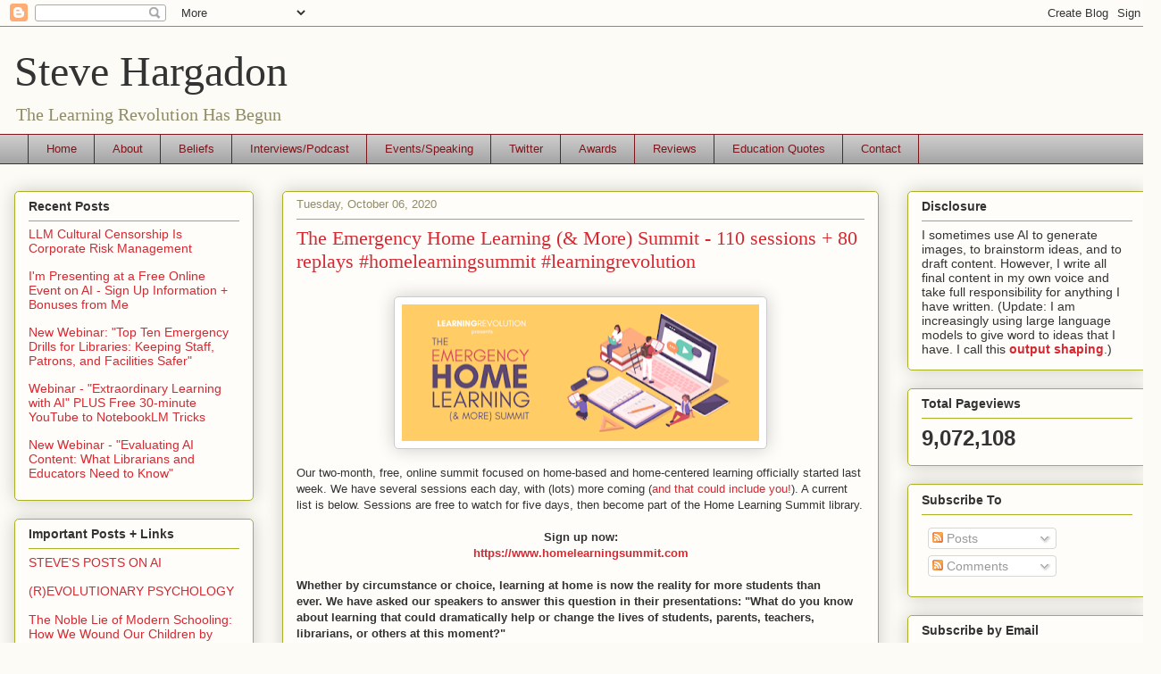

--- FILE ---
content_type: text/html; charset=UTF-8
request_url: https://www.stevehargadon.com/2020/10/the-emergency-home-learning-more-summit.html
body_size: 32042
content:
<!DOCTYPE html>
<html class='v2' dir='ltr' xmlns='http://www.w3.org/1999/xhtml' xmlns:b='http://www.google.com/2005/gml/b' xmlns:data='http://www.google.com/2005/gml/data' xmlns:expr='http://www.google.com/2005/gml/expr' xmlns:og='http://ogp.me/ns#'>
<head>
<link href='https://www.blogger.com/static/v1/widgets/335934321-css_bundle_v2.css' rel='stylesheet' type='text/css'/>
<meta content='KA8cCn3GkYvfPqCTL0sX' name='follow_it-verification-code'/>
<meta content='The Emergency Home Learning (& More) Summit - 110 sessions + 80 replays #homelearningsummit #learningrevolution' property='og:title'/>
<meta content='https://www.stevehargadon.com/2020/10/the-emergency-home-learning-more-summit.html' property='og:url'/>
<meta content='article' property='og:type'/>
<meta content='Steve Hargadon' property='og:site_name'/>
<meta content='https://blogger.googleusercontent.com/img/b/R29vZ2xl/AVvXsEguqAhZA02zMFOilB3n8KZJsXTOU7b8jTvJJiTDUwn6KGrGhyphenhyphenqEzOYSOs4JRaYK40UU0QpApyOKRgyGRb8tD2nDGxMRoezKOgWc6SNBPr99sApX5xhL20R6yVsIPnNY7immi-GQDQ/s72-w400-c-h153/EHLSummitFacebookHeader820x312A.png' property='og:image'/>
<meta content='App-ID' property='fb:app_id'/>
<meta content='Facebook-Profile-ID' property='fb:admins'/>
<meta content='IE=EmulateIE7' http-equiv='X-UA-Compatible'/>
<meta content='width=1100' name='viewport'/>
<meta content='text/html; charset=UTF-8' http-equiv='Content-Type'/>
<meta content='blogger' name='generator'/>
<link href='https://www.stevehargadon.com/favicon.ico' rel='icon' type='image/x-icon'/>
<link href='https://www.stevehargadon.com/2020/10/the-emergency-home-learning-more-summit.html' rel='canonical'/>
<link rel="alternate" type="application/atom+xml" title="Steve Hargadon - Atom" href="https://www.stevehargadon.com/feeds/posts/default" />
<link rel="alternate" type="application/rss+xml" title="Steve Hargadon - RSS" href="https://www.stevehargadon.com/feeds/posts/default?alt=rss" />
<link rel="service.post" type="application/atom+xml" title="Steve Hargadon - Atom" href="https://www.blogger.com/feeds/18676377/posts/default" />

<link rel="alternate" type="application/atom+xml" title="Steve Hargadon - Atom" href="https://www.stevehargadon.com/feeds/923083004647898062/comments/default" />
<!--Can't find substitution for tag [blog.ieCssRetrofitLinks]-->
<link href='https://blogger.googleusercontent.com/img/b/R29vZ2xl/AVvXsEguqAhZA02zMFOilB3n8KZJsXTOU7b8jTvJJiTDUwn6KGrGhyphenhyphenqEzOYSOs4JRaYK40UU0QpApyOKRgyGRb8tD2nDGxMRoezKOgWc6SNBPr99sApX5xhL20R6yVsIPnNY7immi-GQDQ/w400-h153/EHLSummitFacebookHeader820x312A.png' rel='image_src'/>
<meta content='https://www.stevehargadon.com/2020/10/the-emergency-home-learning-more-summit.html' property='og:url'/>
<meta content='The Emergency Home Learning (&amp; More) Summit - 110 sessions + 80 replays #homelearningsummit #learningrevolution' property='og:title'/>
<meta content='Our two-month, free, online summit focused on home-based and home-centered learning officially started last week. We have several sessions e...' property='og:description'/>
<meta content='https://blogger.googleusercontent.com/img/b/R29vZ2xl/AVvXsEguqAhZA02zMFOilB3n8KZJsXTOU7b8jTvJJiTDUwn6KGrGhyphenhyphenqEzOYSOs4JRaYK40UU0QpApyOKRgyGRb8tD2nDGxMRoezKOgWc6SNBPr99sApX5xhL20R6yVsIPnNY7immi-GQDQ/w1200-h630-p-k-no-nu/EHLSummitFacebookHeader820x312A.png' property='og:image'/>
<title>Steve Hargadon: The Emergency Home Learning (& More) Summit - 110 sessions + 80 replays #homelearningsummit #learningrevolution</title>
<style id='page-skin-1' type='text/css'><!--
/*
-----------------------------------------------
Blogger Template Style
Name:     Awesome Inc.
Designer: Tina Chen
URL:      tinachen.org
----------------------------------------------- */
/* Variable definitions
====================
<Variable name="keycolor" description="Main Color" type="color" default="#ffffff"/>
<Group description="Page" selector="body">
<Variable name="body.font" description="Font" type="font"
default="normal normal 13px Arial, Tahoma, Helvetica, FreeSans, sans-serif"/>
<Variable name="body.background.color" description="Background Color" type="color" default="#000000"/>
<Variable name="body.text.color" description="Text Color" type="color" default="#ffffff"/>
</Group>
<Group description="Links" selector=".main-inner">
<Variable name="link.color" description="Link Color" type="color" default="#888888"/>
<Variable name="link.visited.color" description="Visited Color" type="color" default="#444444"/>
<Variable name="link.hover.color" description="Hover Color" type="color" default="#cccccc"/>
</Group>
<Group description="Blog Title" selector=".header h1">
<Variable name="header.font" description="Title Font" type="font"
default="normal bold 40px Arial, Tahoma, Helvetica, FreeSans, sans-serif"/>
<Variable name="header.text.color" description="Title Color" type="color" default="#333333" />
<Variable name="header.background.color" description="Header Background" type="color" default="transparent" />
</Group>
<Group description="Blog Description" selector=".header .description">
<Variable name="description.font" description="Font" type="font"
default="normal normal 14px Arial, Tahoma, Helvetica, FreeSans, sans-serif"/>
<Variable name="description.text.color" description="Text Color" type="color"
default="#333333" />
</Group>
<Group description="Tabs Text" selector=".tabs-inner .widget li a">
<Variable name="tabs.font" description="Font" type="font"
default="normal bold 14px Arial, Tahoma, Helvetica, FreeSans, sans-serif"/>
<Variable name="tabs.text.color" description="Text Color" type="color" default="#333333"/>
<Variable name="tabs.selected.text.color" description="Selected Color" type="color" default="#7d171d"/>
</Group>
<Group description="Tabs Background" selector=".tabs-outer .PageList">
<Variable name="tabs.background.color" description="Background Color" type="color" default="#141414"/>
<Variable name="tabs.selected.background.color" description="Selected Color" type="color" default="#444444"/>
<Variable name="tabs.border.color" description="Border Color" type="color" default="#aab122"/>
</Group>
<Group description="Date Header" selector=".main-inner .widget h2.date-header, .main-inner .widget h2.date-header span">
<Variable name="date.font" description="Font" type="font"
default="normal normal 14px Arial, Tahoma, Helvetica, FreeSans, sans-serif"/>
<Variable name="date.text.color" description="Text Color" type="color" default="#666666"/>
<Variable name="date.border.color" description="Border Color" type="color" default="#aab122"/>
</Group>
<Group description="Post Title" selector="h3.post-title, h4, h3.post-title a">
<Variable name="post.title.font" description="Font" type="font"
default="normal bold 22px Arial, Tahoma, Helvetica, FreeSans, sans-serif"/>
<Variable name="post.title.text.color" description="Text Color" type="color" default="#333333"/>
</Group>
<Group description="Post Background" selector=".post">
<Variable name="post.background.color" description="Background Color" type="color" default="#fefdfa" />
<Variable name="post.border.color" description="Border Color" type="color" default="#aab122" />
<Variable name="post.border.bevel.color" description="Bevel Color" type="color" default="#aab122"/>
</Group>
<Group description="Gadget Title" selector="h2">
<Variable name="widget.title.font" description="Font" type="font"
default="normal bold 14px Arial, Tahoma, Helvetica, FreeSans, sans-serif"/>
<Variable name="widget.title.text.color" description="Text Color" type="color" default="#333333"/>
</Group>
<Group description="Gadget Text" selector=".sidebar .widget">
<Variable name="widget.font" description="Font" type="font"
default="normal normal 14px Arial, Tahoma, Helvetica, FreeSans, sans-serif"/>
<Variable name="widget.text.color" description="Text Color" type="color" default="#333333"/>
<Variable name="widget.alternate.text.color" description="Alternate Color" type="color" default="#666666"/>
</Group>
<Group description="Gadget Links" selector=".sidebar .widget">
<Variable name="widget.link.color" description="Link Color" type="color" default="#d52932"/>
<Variable name="widget.link.visited.color" description="Visited Color" type="color" default="#7d171d"/>
<Variable name="widget.link.hover.color" description="Hover Color" type="color" default="#d52932"/>
</Group>
<Group description="Gadget Background" selector=".sidebar .widget">
<Variable name="widget.background.color" description="Background Color" type="color" default="#141414"/>
<Variable name="widget.border.color" description="Border Color" type="color" default="#222222"/>
<Variable name="widget.border.bevel.color" description="Bevel Color" type="color" default="#000000"/>
</Group>
<Group description="Sidebar Background" selector=".column-left-inner .column-right-inner">
<Variable name="widget.outer.background.color" description="Background Color" type="color" default="transparent" />
</Group>
<Group description="Images" selector=".main-inner">
<Variable name="image.background.color" description="Background Color" type="color" default="transparent"/>
<Variable name="image.border.color" description="Border Color" type="color" default="transparent"/>
</Group>
<Group description="Feed" selector=".blog-feeds">
<Variable name="feed.text.color" description="Text Color" type="color" default="#333333"/>
</Group>
<Group description="Feed Links" selector=".blog-feeds">
<Variable name="feed.link.color" description="Link Color" type="color" default="#d52932"/>
<Variable name="feed.link.visited.color" description="Visited Color" type="color" default="#7d171d"/>
<Variable name="feed.link.hover.color" description="Hover Color" type="color" default="#d52932"/>
</Group>
<Group description="Pager" selector=".blog-pager">
<Variable name="pager.background.color" description="Background Color" type="color" default="#fefdfa" />
</Group>
<Group description="Footer" selector=".footer-outer">
<Variable name="footer.background.color" description="Background Color" type="color" default="#fefdfa" />
<Variable name="footer.text.color" description="Text Color" type="color" default="#333333" />
</Group>
<Variable name="title.shadow.spread" description="Title Shadow" type="length" default="-1px" min="-1px" max="100px"/>
<Variable name="body.background" description="Body Background" type="background"
color="#fcfbf5"
default="$(color) none repeat scroll top left"/>
<Variable name="body.background.gradient.cap" description="Body Gradient Cap" type="url"
default="none"/>
<Variable name="body.background.size" description="Body Background Size" type="string" default="auto"/>
<Variable name="tabs.background.gradient" description="Tabs Background Gradient" type="url"
default="none"/>
<Variable name="header.background.gradient" description="Header Background Gradient" type="url" default="none" />
<Variable name="header.padding.top" description="Header Top Padding" type="length" default="22px" min="0" max="100px"/>
<Variable name="header.margin.top" description="Header Top Margin" type="length" default="0" min="0" max="100px"/>
<Variable name="header.margin.bottom" description="Header Bottom Margin" type="length" default="0" min="0" max="100px"/>
<Variable name="widget.padding.top" description="Widget Padding Top" type="length" default="8px" min="0" max="20px"/>
<Variable name="widget.padding.side" description="Widget Padding Side" type="length" default="15px" min="0" max="100px"/>
<Variable name="widget.outer.margin.top" description="Widget Top Margin" type="length" default="0" min="0" max="100px"/>
<Variable name="widget.outer.background.gradient" description="Gradient" type="url" default="none" />
<Variable name="widget.border.radius" description="Gadget Border Radius" type="length" default="0" min="0" max="100px"/>
<Variable name="outer.shadow.spread" description="Outer Shadow Size" type="length" default="0" min="0" max="100px"/>
<Variable name="date.header.border.radius.top" description="Date Header Border Radius Top" type="length" default="0" min="0" max="100px"/>
<Variable name="date.header.position" description="Date Header Position" type="length" default="15px" min="0" max="100px"/>
<Variable name="date.space" description="Date Space" type="length" default="30px" min="0" max="100px"/>
<Variable name="date.position" description="Date Float" type="string" default="static" />
<Variable name="date.padding.bottom" description="Date Padding Bottom" type="length" default="0" min="0" max="100px"/>
<Variable name="date.border.size" description="Date Border Size" type="length" default="0" min="0" max="10px"/>
<Variable name="date.background" description="Date Background" type="background" color="transparent"
default="$(color) none no-repeat scroll top left" />
<Variable name="date.first.border.radius.top" description="Date First top radius" type="length" default="5px" min="0" max="100px"/>
<Variable name="date.last.space.bottom" description="Date Last Space Bottom" type="length"
default="20px" min="0" max="100px"/>
<Variable name="date.last.border.radius.bottom" description="Date Last bottom radius" type="length" default="5px" min="0" max="100px"/>
<Variable name="post.first.padding.top" description="First Post Padding Top" type="length" default="0" min="0" max="100px"/>
<Variable name="image.shadow.spread" description="Image Shadow Size" type="length" default="0" min="0" max="100px"/>
<Variable name="image.border.radius" description="Image Border Radius" type="length" default="0" min="0" max="100px"/>
<Variable name="separator.outdent" description="Separator Outdent" type="length" default="15px" min="0" max="100px"/>
<Variable name="title.separator.border.size" description="Widget Title Border Size" type="length" default="1px" min="0" max="10px"/>
<Variable name="list.separator.border.size" description="List Separator Border Size" type="length" default="1px" min="0" max="10px"/>
<Variable name="shadow.spread" description="Shadow Size" type="length" default="0" min="0" max="100px"/>
<Variable name="startSide" description="Side where text starts in blog language" type="automatic" default="left"/>
<Variable name="endSide" description="Side where text ends in blog language" type="automatic" default="right"/>
<Variable name="date.side" description="Side where date header is placed" type="string" default="right"/>
<Variable name="pager.border.radius.top" description="Pager Border Top Radius" type="length" default="5px" min="0" max="100px"/>
<Variable name="pager.space.top" description="Pager Top Space" type="length" default="1em" min="0" max="20em"/>
<Variable name="footer.background.gradient" description="Background Gradient" type="url" default="none" />
<Variable name="mobile.background.size" description="Mobile Background Size" type="string"
default="auto"/>
<Variable name="mobile.background.overlay" description="Mobile Background Overlay" type="string"
default="transparent none repeat scroll top left"/>
<Variable name="mobile.button.color" description="Mobile Button Color" type="color" default="#ffffff" />
*/
/* Content
----------------------------------------------- */
body {
font: normal normal 13px Arial, Tahoma, Helvetica, FreeSans, sans-serif;
color: #333333;
background: #fcfbf5 none repeat scroll top left;
}
html body .content-outer {
min-width: 0;
max-width: 100%;
width: 100%;
}
a:link {
text-decoration: none;
color: #d52932;
}
a:visited {
text-decoration: none;
color: #7d171d;
}
a:hover {
text-decoration: underline;
color: #d52932;
}
.body-fauxcolumn-outer .cap-top {
position: absolute;
z-index: 1;
height: 276px;
width: 100%;
background: transparent none repeat-x scroll top left;
_background-image: none;
}
/* Columns
----------------------------------------------- */
.content-inner {
padding: 0;
}
.header-inner .section {
margin: 0 16px;
}
.tabs-inner .section {
margin: 0 16px;
}
.main-inner {
padding-top: 30px;
}
.main-inner .column-center-inner,
.main-inner .column-left-inner,
.main-inner .column-right-inner {
padding: 0 5px;
}
*+html body .main-inner .column-center-inner {
margin-top: -30px;
}
#layout .main-inner .column-center-inner {
margin-top: 0;
}
/* Header
----------------------------------------------- */
.header-outer {
margin: 0 0 0 0;
background: transparent none repeat scroll 0 0;
}
.Header h1 {
font: normal normal 48px Georgia, Utopia, 'Palatino Linotype', Palatino, serif;
color: #333333;
text-shadow: 0 0 -1px #000000;
}
.Header h1 a {
color: #333333;
}
.Header .description {
font: normal normal 20px Georgia, Utopia, 'Palatino Linotype', Palatino, serif;
color: #908c6a;
}
.header-inner .Header .titlewrapper,
.header-inner .Header .descriptionwrapper {
padding-left: 0;
padding-right: 0;
margin-bottom: 0;
}
.header-inner .Header .titlewrapper {
padding-top: 22px;
}
/* Tabs
----------------------------------------------- */
.tabs-outer {
overflow: hidden;
position: relative;
background: #cccccc url(//www.blogblog.com/1kt/awesomeinc/tabs_gradient_light.png) repeat scroll 0 0;
}
#layout .tabs-outer {
overflow: visible;
}
.tabs-cap-top, .tabs-cap-bottom {
position: absolute;
width: 100%;
border-top: 1px solid #7d171d;
}
.tabs-cap-bottom {
bottom: 0;
}
.tabs-inner .widget li a {
display: inline-block;
margin: 0;
padding: .6em 1.5em;
font: normal normal 13px Arial, Tahoma, Helvetica, FreeSans, sans-serif;
color: #7d171d;
border-top: 1px solid #7d171d;
border-bottom: 1px solid #7d171d;
border-left: 1px solid #7d171d;
height: 16px;
line-height: 16px;
}
.tabs-inner .widget li:last-child a {
border-right: 1px solid #7d171d;
}
.tabs-inner .widget li.selected a, .tabs-inner .widget li a:hover {
background: #7d171d url(//www.blogblog.com/1kt/awesomeinc/tabs_gradient_light.png) repeat-x scroll 0 -100px;
color: #ffffff;
}
/* Headings
----------------------------------------------- */
h2 {
font: normal bold 14px Arial, Tahoma, Helvetica, FreeSans, sans-serif;
color: #333333;
}
/* Widgets
----------------------------------------------- */
.main-inner .section {
margin: 0 27px;
padding: 0;
}
.main-inner .column-left-outer,
.main-inner .column-right-outer {
margin-top: 0;
}
#layout .main-inner .column-left-outer,
#layout .main-inner .column-right-outer {
margin-top: 0;
}
.main-inner .column-left-inner,
.main-inner .column-right-inner {
background: transparent none repeat 0 0;
-moz-box-shadow: 0 0 0 rgba(0, 0, 0, .2);
-webkit-box-shadow: 0 0 0 rgba(0, 0, 0, .2);
-goog-ms-box-shadow: 0 0 0 rgba(0, 0, 0, .2);
box-shadow: 0 0 0 rgba(0, 0, 0, .2);
-moz-border-radius: 5px;
-webkit-border-radius: 5px;
-goog-ms-border-radius: 5px;
border-radius: 5px;
}
#layout .main-inner .column-left-inner,
#layout .main-inner .column-right-inner {
margin-top: 0;
}
.sidebar .widget {
font: normal normal 14px Arial, Tahoma, Helvetica, FreeSans, sans-serif;
color: #333333;
}
.sidebar .widget a:link {
color: #d52932;
}
.sidebar .widget a:visited {
color: #7d171d;
}
.sidebar .widget a:hover {
color: #d52932;
}
.sidebar .widget h2 {
text-shadow: 0 0 -1px #000000;
}
.main-inner .widget {
background-color: #fefdfa;
border: 1px solid #aab122;
padding: 0 15px 15px;
margin: 20px -16px;
-moz-box-shadow: 0 0 20px rgba(0, 0, 0, .2);
-webkit-box-shadow: 0 0 20px rgba(0, 0, 0, .2);
-goog-ms-box-shadow: 0 0 20px rgba(0, 0, 0, .2);
box-shadow: 0 0 20px rgba(0, 0, 0, .2);
-moz-border-radius: 5px;
-webkit-border-radius: 5px;
-goog-ms-border-radius: 5px;
border-radius: 5px;
}
.main-inner .widget h2 {
margin: 0 -0;
padding: .6em 0 .5em;
border-bottom: 1px solid transparent;
}
.footer-inner .widget h2 {
padding: 0 0 .4em;
border-bottom: 1px solid transparent;
}
.main-inner .widget h2 + div, .footer-inner .widget h2 + div {
border-top: 1px solid #aab122;
padding-top: 8px;
}
.main-inner .widget .widget-content {
margin: 0 -0;
padding: 7px 0 0;
}
.main-inner .widget ul, .main-inner .widget #ArchiveList ul.flat {
margin: -8px -15px 0;
padding: 0;
list-style: none;
}
.main-inner .widget #ArchiveList {
margin: -8px 0 0;
}
.main-inner .widget ul li, .main-inner .widget #ArchiveList ul.flat li {
padding: .5em 15px;
text-indent: 0;
color: #666666;
border-top: 0 solid #aab122;
border-bottom: 1px solid transparent;
}
.main-inner .widget #ArchiveList ul li {
padding-top: .25em;
padding-bottom: .25em;
}
.main-inner .widget ul li:first-child, .main-inner .widget #ArchiveList ul.flat li:first-child {
border-top: none;
}
.main-inner .widget ul li:last-child, .main-inner .widget #ArchiveList ul.flat li:last-child {
border-bottom: none;
}
.post-body {
position: relative;
}
.main-inner .widget .post-body ul {
padding: 0 2.5em;
margin: .5em 0;
list-style: disc;
}
.main-inner .widget .post-body ul li {
padding: 0.25em 0;
margin-bottom: .25em;
color: #333333;
border: none;
}
.footer-inner .widget ul {
padding: 0;
list-style: none;
}
.widget .zippy {
color: #666666;
}
/* Posts
----------------------------------------------- */
body .main-inner .Blog {
padding: 0;
margin-bottom: 1em;
background-color: transparent;
border: none;
-moz-box-shadow: 0 0 0 rgba(0, 0, 0, 0);
-webkit-box-shadow: 0 0 0 rgba(0, 0, 0, 0);
-goog-ms-box-shadow: 0 0 0 rgba(0, 0, 0, 0);
box-shadow: 0 0 0 rgba(0, 0, 0, 0);
}
.main-inner .section:last-child .Blog:last-child {
padding: 0;
margin-bottom: 1em;
}
.main-inner .widget h2.date-header {
margin: 0 -15px 1px;
padding: 0 0 0 0;
font: normal normal 13px Arial, Tahoma, Helvetica, FreeSans, sans-serif;
color: #908c6a;
background: transparent none no-repeat scroll top left;
border-top: 0 solid #aab122;
border-bottom: 1px solid transparent;
-moz-border-radius-topleft: 0;
-moz-border-radius-topright: 0;
-webkit-border-top-left-radius: 0;
-webkit-border-top-right-radius: 0;
border-top-left-radius: 0;
border-top-right-radius: 0;
position: static;
bottom: 100%;
right: 15px;
text-shadow: 0 0 -1px #000000;
}
.main-inner .widget h2.date-header span {
font: normal normal 13px Arial, Tahoma, Helvetica, FreeSans, sans-serif;
display: block;
padding: .5em 15px;
border-left: 0 solid #aab122;
border-right: 0 solid #aab122;
}
.date-outer {
position: relative;
margin: 30px 0 20px;
padding: 0 15px;
background-color: #fefdfa;
border: 1px solid #aab122;
-moz-box-shadow: 0 0 20px rgba(0, 0, 0, .2);
-webkit-box-shadow: 0 0 20px rgba(0, 0, 0, .2);
-goog-ms-box-shadow: 0 0 20px rgba(0, 0, 0, .2);
box-shadow: 0 0 20px rgba(0, 0, 0, .2);
-moz-border-radius: 5px;
-webkit-border-radius: 5px;
-goog-ms-border-radius: 5px;
border-radius: 5px;
}
.date-outer:first-child {
margin-top: 0;
}
.date-outer:last-child {
margin-bottom: 20px;
-moz-border-radius-bottomleft: 5px;
-moz-border-radius-bottomright: 5px;
-webkit-border-bottom-left-radius: 5px;
-webkit-border-bottom-right-radius: 5px;
-goog-ms-border-bottom-left-radius: 5px;
-goog-ms-border-bottom-right-radius: 5px;
border-bottom-left-radius: 5px;
border-bottom-right-radius: 5px;
}
.date-posts {
margin: 0 -0;
padding: 0 0;
clear: both;
}
.post-outer, .inline-ad {
border-top: 1px solid #aab122;
margin: 0 -0;
padding: 15px 0;
}
.post-outer {
padding-bottom: 10px;
}
.post-outer:first-child {
padding-top: 0;
border-top: none;
}
.post-outer:last-child, .inline-ad:last-child {
border-bottom: none;
}
.post-body {
position: relative;
}
.post-body img {
padding: 8px;
background: #ffffff;
border: 1px solid #cccccc;
-moz-box-shadow: 0 0 20px rgba(0, 0, 0, .2);
-webkit-box-shadow: 0 0 20px rgba(0, 0, 0, .2);
box-shadow: 0 0 20px rgba(0, 0, 0, .2);
-moz-border-radius: 5px;
-webkit-border-radius: 5px;
border-radius: 5px;
}
h3.post-title, h4 {
font: normal normal 22px Georgia, Utopia, 'Palatino Linotype', Palatino, serif;
color: #d52932;
}
h3.post-title a {
font: normal normal 22px Georgia, Utopia, 'Palatino Linotype', Palatino, serif;
color: #d52932;
}
h3.post-title a:hover {
color: #d52932;
text-decoration: underline;
}
.post-header {
margin: 0 0 1em;
}
.post-body {
line-height: 1.4;
}
.post-outer h2 {
color: #333333;
}
.post-footer {
margin: 1.5em 0 0;
}
#blog-pager {
padding: 15px;
font-size: 120%;
background-color: #fefdfa;
border: 1px solid #aab122;
-moz-box-shadow: 0 0 20px rgba(0, 0, 0, .2);
-webkit-box-shadow: 0 0 20px rgba(0, 0, 0, .2);
-goog-ms-box-shadow: 0 0 20px rgba(0, 0, 0, .2);
box-shadow: 0 0 20px rgba(0, 0, 0, .2);
-moz-border-radius: 5px;
-webkit-border-radius: 5px;
-goog-ms-border-radius: 5px;
border-radius: 5px;
-moz-border-radius-topleft: 5px;
-moz-border-radius-topright: 5px;
-webkit-border-top-left-radius: 5px;
-webkit-border-top-right-radius: 5px;
-goog-ms-border-top-left-radius: 5px;
-goog-ms-border-top-right-radius: 5px;
border-top-left-radius: 5px;
border-top-right-radius-topright: 5px;
margin-top: 1em;
}
.blog-feeds, .post-feeds {
margin: 1em 0;
text-align: center;
color: #333333;
}
.blog-feeds a, .post-feeds a {
color: #d52932;
}
.blog-feeds a:visited, .post-feeds a:visited {
color: #7d171d;
}
.blog-feeds a:hover, .post-feeds a:hover {
color: #d52932;
}
.post-outer .comments {
margin-top: 2em;
}
/* Comments
----------------------------------------------- */
.comments .comments-content .icon.blog-author {
background-repeat: no-repeat;
background-image: url([data-uri]);
}
.comments .comments-content .loadmore a {
border-top: 1px solid #7d171d;
border-bottom: 1px solid #7d171d;
}
.comments .continue {
border-top: 2px solid #7d171d;
}
/* Footer
----------------------------------------------- */
.footer-outer {
margin: -20px 0 -1px;
padding: 20px 0 0;
color: #333333;
overflow: hidden;
}
.footer-fauxborder-left {
border-top: 1px solid #aab122;
background: #fefdfa none repeat scroll 0 0;
-moz-box-shadow: 0 0 20px rgba(0, 0, 0, .2);
-webkit-box-shadow: 0 0 20px rgba(0, 0, 0, .2);
-goog-ms-box-shadow: 0 0 20px rgba(0, 0, 0, .2);
box-shadow: 0 0 20px rgba(0, 0, 0, .2);
margin: 0 -20px;
}
/* Mobile
----------------------------------------------- */
body.mobile {
background-size: auto;
}
.mobile .body-fauxcolumn-outer {
background: transparent none repeat scroll top left;
}
*+html body.mobile .main-inner .column-center-inner {
margin-top: 0;
}
.mobile .main-inner .widget {
padding: 0 0 15px;
}
.mobile .main-inner .widget h2 + div,
.mobile .footer-inner .widget h2 + div {
border-top: none;
padding-top: 0;
}
.mobile .footer-inner .widget h2 {
padding: 0.5em 0;
border-bottom: none;
}
.mobile .main-inner .widget .widget-content {
margin: 0;
padding: 7px 0 0;
}
.mobile .main-inner .widget ul,
.mobile .main-inner .widget #ArchiveList ul.flat {
margin: 0 -15px 0;
}
.mobile .main-inner .widget h2.date-header {
right: 0;
}
.mobile .date-header span {
padding: 0.4em 0;
}
.mobile .date-outer:first-child {
margin-bottom: 0;
border: 1px solid #aab122;
-moz-border-radius-topleft: 5px;
-moz-border-radius-topright: 5px;
-webkit-border-top-left-radius: 5px;
-webkit-border-top-right-radius: 5px;
-goog-ms-border-top-left-radius: 5px;
-goog-ms-border-top-right-radius: 5px;
border-top-left-radius: 5px;
border-top-right-radius: 5px;
}
.mobile .date-outer {
border-color: #aab122;
border-width: 0 1px 1px;
}
.mobile .date-outer:last-child {
margin-bottom: 0;
}
.mobile .main-inner {
padding: 0;
}
.mobile .header-inner .section {
margin: 0;
}
.mobile .post-outer, .mobile .inline-ad {
padding: 5px 0;
}
.mobile .tabs-inner .section {
margin: 0 10px;
}
.mobile .main-inner .widget h2 {
margin: 0;
padding: 0;
}
.mobile .main-inner .widget h2.date-header span {
padding: 0;
}
.mobile .main-inner .widget .widget-content {
margin: 0;
padding: 7px 0 0;
}
.mobile #blog-pager {
border: 1px solid transparent;
background: #fefdfa none repeat scroll 0 0;
}
.mobile .main-inner .column-left-inner,
.mobile .main-inner .column-right-inner {
background: transparent none repeat 0 0;
-moz-box-shadow: none;
-webkit-box-shadow: none;
-goog-ms-box-shadow: none;
box-shadow: none;
}
.mobile .date-posts {
margin: 0;
padding: 0;
}
.mobile .footer-fauxborder-left {
margin: 0;
border-top: inherit;
}
.mobile .main-inner .section:last-child .Blog:last-child {
margin-bottom: 0;
}
.mobile-index-contents {
color: #333333;
}
.mobile .mobile-link-button {
background: #d52932 url(//www.blogblog.com/1kt/awesomeinc/tabs_gradient_light.png) repeat scroll 0 0;
}
.mobile-link-button a:link, .mobile-link-button a:visited {
color: #ffffff;
}
.mobile .tabs-inner .PageList .widget-content {
background: transparent;
border-top: 1px solid;
border-color: #7d171d;
color: #7d171d;
}
.mobile .tabs-inner .PageList .widget-content .pagelist-arrow {
border-left: 1px solid #7d171d;
}

--></style>
<style id='template-skin-1' type='text/css'><!--
body {
min-width: 1300px;
}
.content-outer, .content-fauxcolumn-outer, .region-inner {
min-width: 1300px;
max-width: 1300px;
_width: 1300px;
}
.main-inner .columns {
padding-left: 300px;
padding-right: 300px;
}
.main-inner .fauxcolumn-center-outer {
left: 300px;
right: 300px;
/* IE6 does not respect left and right together */
_width: expression(this.parentNode.offsetWidth -
parseInt("300px") -
parseInt("300px") + 'px');
}
.main-inner .fauxcolumn-left-outer {
width: 300px;
}
.main-inner .fauxcolumn-right-outer {
width: 300px;
}
.main-inner .column-left-outer {
width: 300px;
right: 100%;
margin-left: -300px;
}
.main-inner .column-right-outer {
width: 300px;
margin-right: -300px;
}
#layout {
min-width: 0;
}
#layout .content-outer {
min-width: 0;
width: 800px;
}
#layout .region-inner {
min-width: 0;
width: auto;
}
--></style>
<link href='https://www.blogger.com/dyn-css/authorization.css?targetBlogID=18676377&amp;zx=48c6dd07-3806-4fcf-b29e-e7adc08ad6ed' media='none' onload='if(media!=&#39;all&#39;)media=&#39;all&#39;' rel='stylesheet'/><noscript><link href='https://www.blogger.com/dyn-css/authorization.css?targetBlogID=18676377&amp;zx=48c6dd07-3806-4fcf-b29e-e7adc08ad6ed' rel='stylesheet'/></noscript>
<meta name='google-adsense-platform-account' content='ca-host-pub-1556223355139109'/>
<meta name='google-adsense-platform-domain' content='blogspot.com'/>

</head>
<body class='loading'>
<div class='navbar section' id='navbar'><div class='widget Navbar' data-version='1' id='Navbar1'><script type="text/javascript">
    function setAttributeOnload(object, attribute, val) {
      if(window.addEventListener) {
        window.addEventListener('load',
          function(){ object[attribute] = val; }, false);
      } else {
        window.attachEvent('onload', function(){ object[attribute] = val; });
      }
    }
  </script>
<div id="navbar-iframe-container"></div>
<script type="text/javascript" src="https://apis.google.com/js/platform.js"></script>
<script type="text/javascript">
      gapi.load("gapi.iframes:gapi.iframes.style.bubble", function() {
        if (gapi.iframes && gapi.iframes.getContext) {
          gapi.iframes.getContext().openChild({
              url: 'https://www.blogger.com/navbar/18676377?po\x3d923083004647898062\x26origin\x3dhttps://www.stevehargadon.com',
              where: document.getElementById("navbar-iframe-container"),
              id: "navbar-iframe"
          });
        }
      });
    </script><script type="text/javascript">
(function() {
var script = document.createElement('script');
script.type = 'text/javascript';
script.src = '//pagead2.googlesyndication.com/pagead/js/google_top_exp.js';
var head = document.getElementsByTagName('head')[0];
if (head) {
head.appendChild(script);
}})();
</script>
</div></div>
<div class='body-fauxcolumns'>
<div class='fauxcolumn-outer body-fauxcolumn-outer'>
<div class='cap-top'>
<div class='cap-left'></div>
<div class='cap-right'></div>
</div>
<div class='fauxborder-left'>
<div class='fauxborder-right'></div>
<div class='fauxcolumn-inner'>
</div>
</div>
<div class='cap-bottom'>
<div class='cap-left'></div>
<div class='cap-right'></div>
</div>
</div>
</div>
<div class='content'>
<div class='content-fauxcolumns'>
<div class='fauxcolumn-outer content-fauxcolumn-outer'>
<div class='cap-top'>
<div class='cap-left'></div>
<div class='cap-right'></div>
</div>
<div class='fauxborder-left'>
<div class='fauxborder-right'></div>
<div class='fauxcolumn-inner'>
</div>
</div>
<div class='cap-bottom'>
<div class='cap-left'></div>
<div class='cap-right'></div>
</div>
</div>
</div>
<div class='content-outer'>
<div class='content-cap-top cap-top'>
<div class='cap-left'></div>
<div class='cap-right'></div>
</div>
<div class='fauxborder-left content-fauxborder-left'>
<div class='fauxborder-right content-fauxborder-right'></div>
<div class='content-inner'>
<header>
<div class='header-outer'>
<div class='header-cap-top cap-top'>
<div class='cap-left'></div>
<div class='cap-right'></div>
</div>
<div class='fauxborder-left header-fauxborder-left'>
<div class='fauxborder-right header-fauxborder-right'></div>
<div class='region-inner header-inner'>
<div class='header section' id='header'><div class='widget Header' data-version='1' id='Header1'>
<div id='header-inner'>
<div class='titlewrapper'>
<h1 class='title'>
<a href='https://www.stevehargadon.com/'>
Steve Hargadon
</a>
</h1>
</div>
<div class='descriptionwrapper'>
<p class='description'><span>The Learning Revolution Has Begun</span></p>
</div>
</div>
</div></div>
</div>
</div>
<div class='header-cap-bottom cap-bottom'>
<div class='cap-left'></div>
<div class='cap-right'></div>
</div>
</div>
</header>
<div class='tabs-outer'>
<div class='tabs-cap-top cap-top'>
<div class='cap-left'></div>
<div class='cap-right'></div>
</div>
<div class='fauxborder-left tabs-fauxborder-left'>
<div class='fauxborder-right tabs-fauxborder-right'></div>
<div class='region-inner tabs-inner'>
<div class='tabs section' id='crosscol'><div class='widget PageList' data-version='1' id='PageList1'>
<h2>Pages</h2>
<div class='widget-content'>
<ul>
<li>
<a href='https://www.stevehargadon.com/'>Home</a>
</li>
<li>
<a href='http://www.stevehargadon.com/p/about-me.html'>About</a>
</li>
<li>
<a href='http://www.stevehargadon.com/p/beliefs.html'>Beliefs</a>
</li>
<li>
<a href='http://www.stevehargadon.com/p/interviews.html'>Interviews/Podcast</a>
</li>
<li>
<a href='http://www.stevehargadon.com/p/speaking-consulting.html'>Events/Speaking</a>
</li>
<li>
<a href='https://twitter.com/stevehargadon'>Twitter</a>
</li>
<li>
<a href='http://www.stevehargadon.com/p/awards.html'>Awards</a>
</li>
<li>
<a href='http://www.stevehargadon.com/p/reviews.html'>Reviews</a>
</li>
<li>
<a href='https://www.stevehargadon.com/p/education-quotes.html'>Education Quotes</a>
</li>
<li>
<a href='http://www.stevehargadon.com/p/contact.html'>Contact</a>
</li>
</ul>
<div class='clear'></div>
</div>
</div></div>
<div class='tabs no-items section' id='crosscol-overflow'></div>
</div>
</div>
<div class='tabs-cap-bottom cap-bottom'>
<div class='cap-left'></div>
<div class='cap-right'></div>
</div>
</div>
<div class='main-outer'>
<div class='main-cap-top cap-top'>
<div class='cap-left'></div>
<div class='cap-right'></div>
</div>
<div class='fauxborder-left main-fauxborder-left'>
<div class='fauxborder-right main-fauxborder-right'></div>
<div class='region-inner main-inner'>
<div class='columns fauxcolumns'>
<div class='fauxcolumn-outer fauxcolumn-center-outer'>
<div class='cap-top'>
<div class='cap-left'></div>
<div class='cap-right'></div>
</div>
<div class='fauxborder-left'>
<div class='fauxborder-right'></div>
<div class='fauxcolumn-inner'>
</div>
</div>
<div class='cap-bottom'>
<div class='cap-left'></div>
<div class='cap-right'></div>
</div>
</div>
<div class='fauxcolumn-outer fauxcolumn-left-outer'>
<div class='cap-top'>
<div class='cap-left'></div>
<div class='cap-right'></div>
</div>
<div class='fauxborder-left'>
<div class='fauxborder-right'></div>
<div class='fauxcolumn-inner'>
</div>
</div>
<div class='cap-bottom'>
<div class='cap-left'></div>
<div class='cap-right'></div>
</div>
</div>
<div class='fauxcolumn-outer fauxcolumn-right-outer'>
<div class='cap-top'>
<div class='cap-left'></div>
<div class='cap-right'></div>
</div>
<div class='fauxborder-left'>
<div class='fauxborder-right'></div>
<div class='fauxcolumn-inner'>
</div>
</div>
<div class='cap-bottom'>
<div class='cap-left'></div>
<div class='cap-right'></div>
</div>
</div>
<!-- corrects IE6 width calculation -->
<div class='columns-inner'>
<div class='column-center-outer'>
<div class='column-center-inner'>
<div class='main section' id='main'><div class='widget Blog' data-version='1' id='Blog1'>
<div class='blog-posts hfeed'>

          <div class="date-outer">
        
<h2 class='date-header'><span>Tuesday, October 06, 2020</span></h2>

          <div class="date-posts">
        
<div class='post-outer'>
<div class='post hentry'>
<a name='923083004647898062'></a>
<h3 class='post-title entry-title'>
The Emergency Home Learning (& More) Summit - 110 sessions + 80 replays #homelearningsummit #learningrevolution
</h3>
<div class='post-header'>
<div class='post-header-line-1'></div>
</div>
<div class='post-body entry-content' id='post-body-923083004647898062'>
<div class="separator" style="clear: both;"><a href="https://www.homelearningsummit.com" style="display: block; padding: 1em 0px; text-align: center;"><img alt="" border="0" data-original-height="312" data-original-width="820" height="153" src="https://blogger.googleusercontent.com/img/b/R29vZ2xl/AVvXsEguqAhZA02zMFOilB3n8KZJsXTOU7b8jTvJJiTDUwn6KGrGhyphenhyphenqEzOYSOs4JRaYK40UU0QpApyOKRgyGRb8tD2nDGxMRoezKOgWc6SNBPr99sApX5xhL20R6yVsIPnNY7immi-GQDQ/w400-h153/EHLSummitFacebookHeader820x312A.png" width="400" /><br /></a></div>Our two-month, free, online summit focused on home-based and home-centered learning officially started last week. We have several sessions each day, with (lots) more coming (<a href="https://www.homelearningsummit.com/talks/submit-suggestion/">and that could include you!</a>). A current list is below. Sessions are free to watch for five days, then become part of the Home Learning Summit library.<div><div><br /></div><div style="text-align: center;"><b>Sign up now:</b></div><div><div style="text-align: center;"><b><a href="https://www.homelearningsummit.com">https://www.homelearningsummit.com</a></b></div><div><div><br /></div><div><b>Whether by circumstance or choice, learning at home is now the reality for more students than ever.&nbsp;We have asked our speakers to answer this question in their presentations: "What do you know about learning that could dramatically help or change the lives of students, parents, teachers, librarians, or others at this moment?"</b></div><div><br /></div><div>This free event is for everyone interested in helping students to learn, because we're having what may be one of the most important conversations about learning in the history of the world. Understanding when, where, and how learning takes place has never been more important.</div><div><br /></div><div style="text-align: center;"><u><a href="https://www.homelearningsummit.com/promotional/" target="_blank">Please spread the word and tell people about the Summit</a><br /></u><span style="text-align: left;"><span style="font-size: 12pt;"><em>forward this email</em>, or post on social media</span><br />Hashtag: #homelearningsummit</span><br style="text-align: left;" /><span style="text-align: left;">Twitter:&nbsp;</span><a href="https://twitter.com/homelearnsummit" style="text-align: left;">@homelearnsummit</a><br style="text-align: left;" /><span style="text-align: left;">Facebook:&nbsp;</span><a href="https://www.facebook.com/2020-Emergency-Home-Learning-Summit-109978644199521" style="text-align: left;">@homelearningsummit</a><br style="text-align: left;" /><span style="text-align: left;">Instagram:&nbsp;</span><a href="https://www.instagram.com/homelearningsummi" style="text-align: left;">homelearningsummit</a></div><div style="text-align: center;"><br /></div><div><div class="separator" style="clear: both; text-align: center;"><a href="https://www.homelearningsummit.com/speakers/" style="margin-left: 1em; margin-right: 1em;"><img border="0" data-original-height="608" data-original-width="370" height="400" src="https://blogger.googleusercontent.com/img/b/R29vZ2xl/AVvXsEhCMv8VJPPEt3FryHAxcWCdfV4AxupOcBGn-_rmkziSTuQceT4l5Zf58DtXw1K9HAuUuD4K5UsQpPCHgs8530cBZbaU5Paxu8iwE7NxD81Psg4YX4kPfX1WyVLWNsF_nQrhUXpydQ/w244-h400/Screenshot+2020-09-30+at+4.02.44+PM+-+Edited.png" width="244" /></a></div><u><div><u><br /></u></div>HERE ARE SOME OF THE TOPICS WE ARE WORKING TO COVER IN THE SUMMIT TALKS, INTERVIEWS, AND OPEN-CHAT TIMES</u>: ADHD and Learning &#8729; Alternative Education &#8729; Balancing Home and School &#8729; Blended Learning &#8729; Brain-based Learning &#8729; Classroom 2.0 &#8729; College Admissions &#8729; Connections &#8729; Creativity &#8729; Defining Success &#8729; Digital Citizenship &#8729; Educational Technology &#8729; Elementary Years &#8729; Engagement &#8729; ESL &#8729; Family &amp; Parenting &#8729; Future of Eduction &#8729; Games &#8729; Gap Years &amp; Family Sabbaticals &#8729; Global Collaborations &#8729; Grades and the Game of School &#8729; Hacking Your Education &#8729; High School &#8729; Higher Education &#8729; Homeschooling &#8729; Homework &#8729; Hope and Healing &#8729; Innovation &#8729; Learning &#8729; Learning Coaching and Mentoring &#8729; Learning Cultures &#8729; Libraries and Librarians &#8729; Managing Stress &#8729; Math Education &#8729; Microschools &#8729; Mindful Teaching and Learning &#8729; Lifelong Learning &#8729; Music Education &#8729; Online Learning &#8729; Open Source and OER &#8729; Pandemic Pods &#8729; Play &#8729; Positive Education &#8729; Practical Student Tools (Email / Calendars / Organizers) &#8729; Reading &#8729; Reinventing School &#8729; Remote Teaching and Learning &#8729; Self-Directed Learning &#8729; Sleep and Rest &#8729; Social and Emotional Learning &#8729; Special Needs &#8729; Strengths-based Education &#8729; Stress &#8729; Student 2.0 &#8729; Student Entrepreneurship &#8729; Teacher 2.0 &#8729; Teaching &#8729; Teaching Online &#8729; Temperament and Learning Styles &#8729; Testing and Assessment &#8729; Unschooling &#8729; Virtual Schooling &#8729; Work &#8729; World Schooling</div><div><br /></div></div><div>See you &#8220;online!&#8221;<br /><br />Steve<br /><br />Steve Hargadon<br /><a href="mailto:steve@learningrevolution.com">steve@learningrevolution.com</a><br /><a href="https://www.stevehargadon.com/">https://www.stevehargadon.com</a><br /><a href="https://twitter.com/stevehargadon">@stevehargadon</a></div><div><br /></div><div style="text-align: center;"><b>CURRENT SESSION LIST:</b></div><br /><br /><ul><li><b>Abigail Ekangouo Awanga</b>: Emoji grading a fascinating effect on low proficiency learners</li>
<li><b>AERO</b>: Yong Zhao Keynote at the 2016 AERO Conference</li>
<li><b>AERO</b>: Peter Gray: Self Directed Education. What Is It, How Does It Work?</li>
<li><b>AERO / Jerry Mintz</b>: Interview</li>
<li><b>Aida Tajalli</b>: Why every teacher should have a class website?</li>
<li><b>Alice Keeler</b>: Interview</li>
<li><b>Amany Kheriba</b>: OER: A way out through pandemics and beyond</li>
<li><b>Amna Manzoor</b>: Veni, vidi and vici: Ingenious, Making the Most Out of the Pandemic!</li>
<li><b>André Hedlund</b>: Online Tools and the Science of Learning</li>
<li><b>Andrea Trudeau</b>: Leading from the Heart in a School Library</li>
<li><b>Andrew Easton</b>: The Role of Video in Video Conferencing</li>
<li><b>Angela Maiers</b>: You Matter</li>
<li><b>Angela Maiers</b>: Whispering to the Wind:  Your Genius Matters-Business Innovation Summit (with kids)</li>
<li><b>Angela Maiers</b>: Liberating Genius :  EduTech Keynote</li>
<li><b>Angela Maiers</b>: The Soldier and The School Teacher:  Liberating Genius Across The World -General John Michel and Angela Maiers Tedx Military Talk</li>
<li><b>Angela Maiers</b>: What Kids Want in Their Own Words:  140 Character Conference</li>
<li><b>Angela Maiers</b>: The Power Of One--140 Character Conference Keynote</li>
<li><b>Angela Maiers</b>: The Sandbox Manifesto --Opening Keynote</li>
<li><b>Angela Maiers</b>: Celebrating Teachers -Tech and Learning Keynote</li>
<li><b>Angela Maiers</b>: Interview</li>
<li><b>Arana Shapiro</b>: Bringing the Games for Change Student Challenge Home</li>
<li><b>Bel Cameron</b>: Learning Locally, Connecting Globally</li>
<li><b>Bel Cameron</b>: From Local to Global: Transforming Learning with Connected Communities</li>
<li><b>Bernard Bull</b>: Inspired Learning through Wonder & Mystery</li>
<li><b>Blake Boles</b>: How to be a Badass Teen Homeschooler</li>
<li><b>Blake Boles</b>: Stop Wasting Your Time in High School</li>
<li><b>Blake Boles</b>: To Fix Education, Make it Consensual</li>
<li><b>Blake Boles</b>: Can Unschoolers Get Into College?</li>
<li><b>Blake Boles</b>: Interview</li>
<li><b>Candy Mowen</b>: Student 2.0 - Surviving and Thriving in an Uncertain (Online) School World</li>
<li><b>Candy Mowen</b>: How to Get the Job You Want</li>
<li><b>Cassandra Williams</b>: How to Improve Student Engagement for Online Teaching and Learning</li>
<li><b>Chris Lehman</b>: Interview with Chris Lehmann: &#8220;School and the Ethic of Care&#8221;</li>
<li><b>Chris Lehmann</b>: TEDxPhilly - Chris Lehmann - Education is broken</li>
<li><b>Chris Lehmann</b>: School 2.0 - A Conversation with Zac Chase & Chris Lehmann</li>
<li><b>Cindy Gaddis</b>: Understanding Your Right-Brained Child</li>
<li><b>Cindy Gaddis</b>: A Strengths-Based Education</li>
<li><b>Cindy Gaddis</b>: The Right-Brained Perspective on Dyslexia</li>
<li><b>Cindy Gaddis</b>: How to Open a Learning Center</li>
<li><b>Dimitris Primalis</b>: How to motivate and engage young and teenage learners when teaching online</li>
<li><b>Dr Howie DiBlasi</b>: EdMagineering Virtual Classrooms: 10 Disney Projects</li>
<li><b>Dr. Howie DiBlasi</b>: Think Different-Visual Storytelling: 8 Cool Virtual Projects That Combine Story-Music-Song-Art and Writing</li>
<li><b>Dr. Kathryn Kennedy</b>: Trauma, SEL, and Education</li>
<li><b>Dr. Lana Israel</b>: Increasing Engagement in Remote Environments with Music-Based Learning</li>
<li><b>Exceptional Circumstances for Exceptional Learners</b>: ECEL Episode 8: Unmasking the Realities of this Year</li>
<li><b>Exceptional Circumstances for Exceptional Learners</b>: ECEL Episode 3: Inclusive Arts Education</li>
<li><b>Exceptional Circumstances for Exceptional Learners</b>: ECEL Episode 6: Advocacy</li>
<li><b>Exceptional Circumstances for Exceptional Learners</b>: ECEL Episode 7: Data Tracking in the Home and School</li>
<li><b>Exceptional Circumstances for Exceptional Learners</b>: ECEL Episode 9: The Effectiveness of Home Telehealth Therapies</li>
<li><b>Exceptional Circumstances for Exceptional Learners</b>: ECEL Episode 10: Transitional Planning</li>
<li><b>Eddie Blass</b>: Don't try to control what you can't: The trick to online learning success</li>
<li><b>Emma Wheatley</b>: How to support Guided Reading at home</li>
<li><b>Esther Wojcicki</b>: Giving Kids Control of Their Learning is the Key to Engagement</li>
<li><b>Esther Wojcicki</b>: Interview</li>
<li><b>Felipe H Razo</b>: What we REALLY need to learn (teach).</li>
<li><b>Fred Mindlin</b>: String Game Storytelling: hard fun, brain health, and world peace</li>
<li><b>Gary Stager</b>: Interview</li>
<li><b>Gary W. Horton</b>: Extreme learning Tool-  The Cornell Summarizing Outline Graphic Doodle NotesForm oodle</li>
<li><b>Ghazal Qureshi</b>: The Power of Play Education At Home</li>
<li><b>Gordon Hamilton</b>: PuzzleTime with MathPickle - grade 2</li>
<li><b>Gregory S</b>: Getting on the Same Page: Intergenerational Book Clubs</li>
<li><b>Growing Without Schooling</b>: Weapons of Mass Instruction John Gatto</li>
<li><b>Growing Without Schooling</b>: John Holt on The Phil Donahue Show discussing homeschooling 1981</li>
<li><b>Growing Without Schooling</b>: John Holt interviewed on New England Today</li>
<li><b>Heymitch</b>: The Interesting Project</li>
<li><b>Homeschool Conference</b>: Monica Cochran: SelfDesign - Unfolding Our Infinite Wisdom Within</li>
<li><b>Homeschool Conference</b>: Cindy Gaddis: Learning Disabled or Learns Differently?</li>
<li><b>Homeschool Conference</b>: Jamie McMillin: The Unschooling Parent's 2nd Worst Fear</li>
<li><b>Homeschool Conference</b>: Jamie McMillin: Self-Directed Learning and The Roots of Success</li>
<li><b>Homeschool Conference</b>: Peter Gray: Free to Learn</li>
<li><b>Homeschool Conference</b>: Pat Farenga: Why We Need Alternatives to School</li>
<li><b>Homeschool Conference</b>: Clark Aldrich: The Success of Homeschoolers and Unschoolers</li>
<li><b>Homeschool Conference</b>: Jerry Mintz: The global movement for learner-centered alternatives</li>
<li><b>Homeschool Conference</b>: Oliver DeMille: A Thomas Jefferson Eduation</li>
<li><b>Homeschool Conference</b>: Luba Vangelova: An Introduction to Self-Directed Learning</li>
<li><b>Homeschool Conference</b>: Elliot Washor: How to Increase Student Engagement Focusing on Student Expectations</li>
<li><b>Homeschool Conference</b>: Blake Boles: Hogwarts for Unschoolers</li>
<li><b>Homeschool Conference</b>: Bernard Bull: 10 Trends That are Transforming Homeschooling in the Digital Age</li>
<li><b>Homeschool Conference</b>: Matt Hern: Left Cross</li>
<li><b>Homeschool Conference</b>: David Albert: The Average Giraffe sleeps 4.6 hours a day.</li>
<li><b>Homeschool Conference</b>: Monica Cochran: SelfDesign Learning</li>
<li><b>Homeschool Conference</b>: Pat Farenga: The Legacy of John Holt</li>
<li><b>Homeschool Conference</b>: Jerry Mintz: The Importance of Alternative Education</li>
<li><b>Howard Rheingold</b>: Teaching online with multiple media</li>
<li><b>Ilene Winokur</b>: The Journey to Belonging in Our Classrooms</li>
<li><b>Jacqui Van de Velde</b>: Making Online Parent-Teacher Conferences Awesome!</li>
<li><b>Jason Caudill</b>: Big Tools at No Cost: Enhancing Online Learning with Open Source Software</li>
<li><b>Jennifer Wilkin</b>: Supporting and Fostering a Second Language in a Pandemic World</li>

<li><b>Jeremy Stuart</b>: Interview</li>
<li><b>Jim Groom</b>: #ds106radio: University of the Digital Air</li>
<li><b>Jody Thomas</b>: Unschooling (sort of) or Learning All the Time</li>
<li><b>Joe Stoner</b>: Music Composing for Everyone - on keyboard</li>
<li><b>Jonathan Gibson</b>: Finding Your Why</li>
<li><b>Judy L Arnall</b>: Understanding the Impact of Temperament and Brain Development on Learning Stages</li>
<li><b>Judy L Arnall</b>: Non-Punitive Ways to Motivate Children to Learn</li>
<li><b>Judy L Arnall</b>: Unschooling For STEM Careers</li>
<li><b>Julie M Wilson</b>: Leading Ourselves Through Change</li>
<li><b>Julie Wilson</b>: Interview</li>
<li><b>Jungwoo Ryoo and Jill Castek</b>: Compassionate and Mindful Emergency Remote Teaching (ERT)</li>
<li><b>Kara Guiff</b>: Get Comfortable Clicking Record - It is a Must!</li>
<li><b>Kara Guiff</b>: Adding Captions - It is Easier Than You Think!</li>
<li><b>Kara Guiff</b>: Stress Management Strategis For Students, Teachers and Parents</li>
<li><b>Kara Guiff</b>: Productivity Tools for All</li>
<li><b>Karen Lock Kolp, M.Ed.</b>: &#8220;I thought this was impossible, and we are DOING it:&#8221; Making Everyday Life Better for Families by Supporting Young Children&#8217;s Self-Directed Learning</li>

<li><b>Kate Baker, M.Ed and MAIT</b>: Beyond the Buzzwords: How to infuse SEL, flipped learning, & more into everyday activities</li>
<li><b>Kate Baker, M.Ed and MAIT</b>: Flipping the Classroom: Now More Important than Ever</li>
<li><b>Katie</b>: Tech Tools in Kindergarten</li>
<li><b>Katie Steen</b>: Google Forms for Instant Feedback</li>
<li><b>Katrina Youdale</b>: Engaging early learners with augmented reality</li>
<li><b>Katy Toma</b>: Learn to Learn - Skill of the Future</li>
<li><b>Kellie Delaney & Emily Williams</b>: Get the Most Out of Zoom</li>
<li><b>Ken Danford</b>: School is Optional: Ken Danford at TEDxAmherstCollege, 2013</li>
<li><b>Ken Danford</b>: Global Leader in Self-Directed Learning, 2015 (Thrive 2020 Guernsey)</li>
<li><b>Ken Danford</b>: North Star: Self-Directed Learning for Teens Part 1 (Made by Nick Berger, 2007)</li>
<li><b>Ken Danford</b>: North Star: Self-Directed Learning for Teens Part 2 (Made by Nick Berger, 2007)</li>
<li><b>Ken Robinson</b>: Learning from Home: A New Series</li>
<li><b>Ken Robinson</b>: Finding Your Element</li>
<li><b>Ken Robinson</b>: Learning from Home: Episode 1</li>
<li><b>Ken Robinson</b>: Do Schools kill Creativity?</li>
<li><b>Ken Robinson</b>: Learning from Home: Episode 2</li>
<li><b>Ken Robinson</b>: Bring on the Learning Revolution</li>
<li><b>Ken Robinson</b>: Learning from Home: Episode 3</li>
<li><b>Ken Robinson</b>: Creating a New Normal</li>
<li><b>Ken Robinson</b>: Passion</li>
<li><b>Ken Robinson</b>: How to Escape Education's Death Valley</li>
<li><b>Ken Robinson</b>: Building a Culture of Innovation</li>
<li><b>Ken Danford</b>: Interview</li>
<li><b>Kevin E Crouch</b>: Optimizing Your Remote Learning Communication Time</li>
<li><b>Kevin Hewitson</b>: Creating learner engagement</li>
<li><b>Kiersten Teitelbaum</b>: Demystifying and Strengthening GenZ</li>
<li><b>LAURA HUBBARD</b>: Learning how to study in the virtual classroom</li>
<li><b>Laura Nietzer</b>: Enrich Learning Using MY HERO Multimedia Resources</li>
<li><b>Learning Revolution</b>: Hack Your Education | Rene Wang | TEDxYouth@Granville</li>
<li><b>Learning Revolution</b>: Can Schools Make You Happier?</li>
<li><b>Learning Revolution</b>: How to Give Your Child a World-Class Education with Michael Strong</li>
<li><b>Lily Moayeri</b>: A Podcast As A Meaningful Culminating Project</li>
<li><b>Lisa Leuck</b>: Little Leaders Everywhere: Teaching Leadership with Picture Books</li>
<li><b>Louise Jones</b>: Creating Visual Learning Solutions with ThingLink</li>
<li><b>Luba Vangelova</b>: Customized, Modular Education 101 &#8212; Putting the Pieces Together</li>
<li><b>Maggie Brennan</b>: Creative Online Assessment Techniques</li>
<li><b>Maggie Brennan</b>: Blended Learning Tips for Stressed Out Teachers</li>
<li><b>Mahlaqa Saeed</b>: Developing Student Leaders For A Better Tomorrow</li>
<li><b>Manuel</b>: School homework in the age of COVID</li>
<li><b>Mara Linaberger</b>: What are pandemic pods & microschools?</li>
<li><b>Mara Linaberger</b>: MICROSCHOOL SHOW #1: Welcome & Discussion</li>
<li><b>Marc Feder</b>: How to prepare for college without the pressure</li>
<li><b>Marcia Kish</b>: Differentiated Instruction In a Blended Learning Environment</li>
<li><b>Mariette Largess</b>: Current normal of long-term work-life balance</li>
<li><b>Marvin Waschke</b>: The New Normal: Home Network Performance</li>
<li><b>Matt Hartman</b>: An Introduction to eCYBERMISSION</li>
<li><b>Michael Curran-Hays</b>: Problem solving student remote learning issues</li>
<li><b>Michael K Barbour</b>: What Should Have Happened in September?  And How Can We Fix It Now?</li>
<li><b>Michelle Brenner</b>: Meditation and Mindfulness:  Three Breaths Together</li>
<li><b>Michelle Tichy</b>: HOEP- Creating a Proactive Plan for your family</li>
<li><b>Neal Hooper</b>: From Dormant to DRIVEN: 2 Key Ingredients to Engage Your Students While on Lockdown</li>
<li><b>Nikki Jarvis</b>: All In: Driving Interactivity in the Digital Space</li>
<li><b>Pete Suchmann</b>: Magic Moments with Class</li>
<li><b>Presenters: Hiller Spires, Marie Himes, Andrea Gambino and Sarah Bausell</b>: Reconnecting in Disconnected Times: Project Based Inquiry Global</li>
<li><b>Rachelle Dene Poth</b>: Fostering Connectedness in Remote Learning</li>
<li><b>Rachelle Dene Poth</b>: Learning Anywhere: Finding the Right Tools to Empower Students</li>
<li><b>REINVENTING.SCHOOL</b>: EPISODE 5 - Curiosity & Individual Learning</li>
<li><b>REINVENTING.SCHOOL</b>: REINVENTING.SCHOOL EPISODE 21 - Evaluation, Testing; Assessment</li>
<li><b>REINVENTING.SCHOOL</b>: EPISODE 18 - Broadband Inequality</li>
<li><b>REINVENTING.SCHOOL</b>: EPISODE 16 - Opening & Closing Schools</li>
<li><b>REINVENTING.SCHOOL</b>: EPISODE 15 - Student Empowerment</li>
<li><b>REINVENTING.SCHOOL</b>: EPISODE 14 - Pod Schools and Micro-Schools</li>
<li><b>REINVENTING.SCHOOL</b>: EPISODE 10 - Play</li>
<li><b>REINVENTING.SCHOOL</b>: EPISODE 8 - Home as a Place for Learning</li>
<li><b>REINVENTING.SCHOOL</b>: EPISODE 6  - College Behind Bars</li>
<li><b>Roberta</b>: Which tools and strategies can help education institutions to enhance learning?</li>
<li><b>Roberta (Robin) Sullivan</b>: #EmTechMOOC: Hands-on Online Exploration of Emerging Technologies for Lifelong Learning and Success</li>
<li><b>Ross Wehner</b>: Experience Mapping: Helping Teachers and Students Process Trauma</li>
<li><b>Rossy Cajiga</b>: Flipgrid in the Preschool classroom</li>
<li><b>Rossy Cajiga</b>: Exit tickets with Google Forms</li>
<li><b>Rossy Cajiga</b>: Tips and Tricks for Gmail and Chrome</li>
<li><b>Roxann Riskin</b>: Mindfulness Practice & Movement  using Mindfulness Children's Literature</li>
<li><b>Rushton Hurley</b>: You Can Be A Much Better Teacher (Even If You're a Parent)</li>
<li><b>Rusty May</b>: The Connected Classroom - What's Working With Jim Scribner</li>
<li><b>Rusty May</b>: The Connected Classroom With Patricia Dickenson</li>
<li><b>Sara Morales</b>: Math Snacks Games and Animations</li>
<li><b>Sara Tyler</b>: Proactive Strategies to Reduce Frustration in eLearning</li>
<li><b>Scott Boylen</b>: The Edge of Discomfort, The Learning Zone</li>
<li><b>Shannon Bosley</b>: Using Ebooks to Increase Access to Reading</li>
<li><b>Siobhan Dannaher</b>: The Creative Potential of Interdisciplinary Conversations Among Teachers</li>
<li><b>Sir Ken Robinson</b>: Interview</li>
<li><b>Soheir Zaki Abdel_fattah</b>: Teaching with technology / Tools of remote learning</li>
<li><b>Starting to Homeschool</b>: Webinar #1: Why Should I Homeschool?</li>
<li><b>Starting to Homeschool</b>: Webinar #2: The Elementary-School Years</li>
<li><b>Starting to Homeschool</b>: Webinar #3: What Will We Do Now That We&#8217;re Learning at Home?</li>
<li><b>Starting to Homeschool</b>: Webinar #4: Challenges and Concerns: What Are YOUR Challenges and Concerns for Parents and Children While Homeschooling?</li>
<li><b>Starting to Homeschool</b>: Webinar #5: The Teenage Years</li>
<li><b>Starting to Homeschool</b>: Webinar #6: Year-Round Learning Opportunities</li>
<li><b>Stefani Boutelier & Susan Hojnacki</b>: Inquiry with GSuite</li>
<li><b>Stephan Hughes</b>: Low tech or high tech - new ways to make an impact on learning</li>
<li><b>Stephen Ritz</b>: Stephen Ritz: A teacher growing green in the South Bronx</li>
<li><b>Stephen Ritz</b>: Green Bronx Machine on American Graduate Day - October 3, 2015</li>

<li><b>Steven McGriff, Ph.D.</b>: What You Say and What They Hear: A Challenge for Teachers and Instructional Coaches</li>
<li><b>Sugata Mitra</b>: Can Kids Teach Themselves?</li>
<li><b>Sugata Mitra</b>: New Experiments in Self Teaching (TED talk) \ The Child-driven Education</li>
<li><b>Sugata Mitra</b>: Build a School in the Cloud</li>
<li><b>Sugata Mitra</b>: The Future of Learning (CUE)</li>
<li><b>Sugata Mitra</b>: The Hole in the Wall and Beyond</li>
<li><b>Sugata Mitra</b>: Interview</li>
<li><b>Tasha Ring</b>: How to Start a Microschool</li>
<li><b>Taylor Ohlstrom</b>: Teaching Secondary Math during a Pandemic</li>
<li><b>Thomas Kennelly</b>: Virtual Global Collaborations</li>
<li><b>Vanessa Scholes</b>: Kith and kin-based online learning</li>
<li><b>Velear Schrupp and Jonathan Cassie</b>: Connecting in a Hybrid Learning Environment</li>
<li><b>Wesley Fryer</b>: Lesson Cast: Sharing a Class Recording with Minimal Steps</li>
<li><b>Will McDonough</b>: The importance of connection, reflection & growth in moments of transition and task initiation</li>
<li><b>Yanilis Romero</b>: Digital Inclusive practices</li>
<li><b>Yong Zhao</b>: Interview</li>
<li><b>Zak Slayback</b>: Get Customers, Start a Business, Skip College</li>
  <li><b>Zarah Gagatiga</b>: Storytelling for Hope and Healing</li></ul></div></div>
<div style='clear: both;'></div>
</div>
<div class='post-footer'>
<div class='post-footer-line post-footer-line-1'><span class='post-author vcard'>
Posted by
<span class='fn'>Steve Hargadon</span>
</span>
<span class='post-timestamp'>
at
<a class='timestamp-link' href='https://www.stevehargadon.com/2020/10/the-emergency-home-learning-more-summit.html' rel='bookmark' title='permanent link'><abbr class='published' title='2020-10-06T11:55:00-04:00'>11:55 AM</abbr></a>
</span>
<span class='post-comment-link'>
</span>
<span class='post-icons'>
<span class='item-action'>
<a href='https://www.blogger.com/email-post/18676377/923083004647898062' title='Email Post'>
<img alt="" class="icon-action" height="13" src="//img1.blogblog.com/img/icon18_email.gif" width="18">
</a>
</span>
<span class='item-control blog-admin pid-2012166558'>
<a href='https://www.blogger.com/post-edit.g?blogID=18676377&postID=923083004647898062&from=pencil' title='Edit Post'>
<img alt='' class='icon-action' height='18' src='https://resources.blogblog.com/img/icon18_edit_allbkg.gif' width='18'/>
</a>
</span>
</span>
<span class='post-backlinks post-comment-link'>
</span>
<div class='post-share-buttons goog-inline-block'>
<a class='goog-inline-block share-button sb-email' href='https://www.blogger.com/share-post.g?blogID=18676377&postID=923083004647898062&target=email' target='_blank' title='Email This'><span class='share-button-link-text'>Email This</span></a><a class='goog-inline-block share-button sb-blog' href='https://www.blogger.com/share-post.g?blogID=18676377&postID=923083004647898062&target=blog' onclick='window.open(this.href, "_blank", "height=270,width=475"); return false;' target='_blank' title='BlogThis!'><span class='share-button-link-text'>BlogThis!</span></a><a class='goog-inline-block share-button sb-twitter' href='https://www.blogger.com/share-post.g?blogID=18676377&postID=923083004647898062&target=twitter' target='_blank' title='Share to X'><span class='share-button-link-text'>Share to X</span></a><a class='goog-inline-block share-button sb-facebook' href='https://www.blogger.com/share-post.g?blogID=18676377&postID=923083004647898062&target=facebook' onclick='window.open(this.href, "_blank", "height=430,width=640"); return false;' target='_blank' title='Share to Facebook'><span class='share-button-link-text'>Share to Facebook</span></a><a class='goog-inline-block share-button sb-pinterest' href='https://www.blogger.com/share-post.g?blogID=18676377&postID=923083004647898062&target=pinterest' target='_blank' title='Share to Pinterest'><span class='share-button-link-text'>Share to Pinterest</span></a>
</div>
</div>
<div class='post-footer-line post-footer-line-2'><span class='post-labels'>
</span>
</div>
<div class='post-footer-line post-footer-line-3'></div>
</div>
</div>
<div class='comments' id='comments'>
<a name='comments'></a>
<h4>No comments:</h4>
<div id='Blog1_comments-block-wrapper'>
<dl class='avatar-comment-indent' id='comments-block'>
</dl>
</div>
<p class='comment-footer'>
<div class='comment-form'>
<a name='comment-form'></a>
<h4 id='comment-post-message'>Post a Comment</h4>
<p>I hate having to moderate comments, but have to do so because of spam... :(</p>
<a href='https://www.blogger.com/comment/frame/18676377?po=923083004647898062&hl=en&saa=85391&origin=https://www.stevehargadon.com' id='comment-editor-src'></a>
<iframe allowtransparency='true' class='blogger-iframe-colorize blogger-comment-from-post' frameborder='0' height='410px' id='comment-editor' name='comment-editor' src='' width='100%'></iframe>
<script src='https://www.blogger.com/static/v1/jsbin/2830521187-comment_from_post_iframe.js' type='text/javascript'></script>
<script type='text/javascript'>
      BLOG_CMT_createIframe('https://www.blogger.com/rpc_relay.html');
    </script>
</div>
</p>
</div>
</div>

        </div></div>
      
</div>
<div class='blog-pager' id='blog-pager'>
<span id='blog-pager-newer-link'>
<a class='blog-pager-newer-link' href='https://www.stevehargadon.com/2020/10/learning-revolution-shows-today.html' id='Blog1_blog-pager-newer-link' title='Newer Post'>Newer Post</a>
</span>
<span id='blog-pager-older-link'>
<a class='blog-pager-older-link' href='https://www.stevehargadon.com/2020/10/next-weeks-sustainability-in-libraries.html' id='Blog1_blog-pager-older-link' title='Older Post'>Older Post</a>
</span>
<a class='home-link' href='https://www.stevehargadon.com/'>Home</a>
</div>
<div class='clear'></div>
<div class='post-feeds'>
<div class='feed-links'>
Subscribe to:
<a class='feed-link' href='https://www.stevehargadon.com/feeds/923083004647898062/comments/default' target='_blank' type='application/atom+xml'>Post Comments (Atom)</a>
</div>
</div>
</div></div>
</div>
</div>
<div class='column-left-outer'>
<div class='column-left-inner'>
<aside>
<div class='sidebar section' id='sidebar-left-1'><div class='widget Feed' data-version='1' id='Feed1'>
<h2>Recent Posts</h2>
<div class='widget-content' id='Feed1_feedItemListDisplay'>
<span style='filter: alpha(25); opacity: 0.25;'>
<a href='https://stevehargadon.blogspot.com/feeds/posts/default'>Loading...</a>
</span>
</div>
<div class='clear'></div>
</div><div class='widget Text' data-version='1' id='Text2'>
<h2 class='title'>Important Posts + Links</h2>
<div class='widget-content'>
<div dir="ltr" style="text-align: left;" trbidi="on"><a href="https://www.stevehargadon.com/p/hargadon-on-ai.html" target="_blank">STEVE'S POSTS ON AI</a><br /><br /><div dir="ltr" style="text-align: left;" trbidi="on">

<div dir="ltr" style="text-align: left;" trbidi="on"><a href="https://www.stevehargadon.com/p/revolutionary-psychology.html" target="_blank">(R)EVOLUTIONARY PSYCHOLOGY</a><br /><br /><div dir="ltr" style="text-align: left;" trbidi="on">

<div dir="ltr" style="text-align: left;" trbidi="on"><a href="https://www.stevehargadon.com/2025/09/the-noble-lie-of-modern-schooling-how.html" target="_blank">The Noble Lie of Modern Schooling: How We Wound Our Children by Design</a>, 10 September 2025</div><br />
<div dir="ltr" style="text-align: left;" trbidi="on"><a href="https://www.stevehargadon.com/2025/09/the-philosophers-dilemma-and-why-we.html" target="_blank">The Philosopher's Dilemma (and Why We Need to Pay Close Attention to AI's Narrative Power)</a>, 06 September 2025</div><br />
<div dir="ltr" style="text-align: left;" trbidi="on"><a href="https://www.stevehargadon.com/2025/08/intentional-education-with-ai-amish.html" target="_blank">Intentional Education with AI: The Amish Test and Generative Teaching</a>, 10 August 2025</div><br />
<div dir="ltr" style="text-align: left;" trbidi="on"><a href="https://www.stevehargadon.com/2024/07/the-generative-approach-to-education.html" target="_blank">The Generative Approach to Education</a>, 04 July 2024</div><br /><div dir="ltr" style="text-align: left;" trbidi="on"><a href="https://www.starstudents.co/podcast/episode/78a63041/how-do-we-change-things" target="_blank">The Parents' Solution Podcast Interview - "How Do We Change Things?"</a>, 20 December 2020</div><br /><div dir="ltr" style="text-align: left;" trbidi="on"><a href="https://www.stevehargadon.com/2019/09/the-game-of-school.html">The Game of School and the Levels of Learning</a>, 25 September 2019</div><div dir="ltr" style="text-align: left;" trbidi="on"><br /></div><div dir="ltr" style="text-align: left;" trbidi="on"><a href="https://www.stevehargadon.com/2018/11/the-serious-historic-importance-of.html">The Serious and Historic Importance of Media Literacy</a>, 1 November 2018</div><div dir="ltr" style="text-align: left;" trbidi="on"><br /></div><div dir="ltr" style="text-align: left;" trbidi="on"><a href="https://www.reenvisioned.org/a-new-conversation/2017/4/9/steve-founder-classroom-20" target="_blank">RE-ENVISION<i>ED</i></a> Interview, 9 April 2017<br /><br /><a href="http://www.stevehargadon.com/search/label/Education%20Quotes">Education Quotes Series</a><br /><br /><a href="http://www.stevehargadon.com/2015/09/abc-splash-australia-audio-interview.html" target="_blank">ABC (Australia) Interview on Learning</a>, 15 September 2015</div><div dir="ltr" style="text-align: left;" trbidi="on"><br /></div><div dir="ltr" style="text-align: left;" trbidi="on"><a href="https://www.stevehargadon.com/2015/08/conditions-of-learning-exercise.html">Conditions of Learning</a>, 27 August 2015</div><div dir="ltr" style="text-align: left;" trbidi="on"><br /><a href="http://www.stevehargadon.com/2015/05/shadows-on-wall-futility-of-ed-reform.html">Shadows on the Wall - The Futility of Ed Reform</a>, 26 May 2015<br /><br />Questioning the Ed Reform Narratives - "<a href="https://www.getacclaim.com/blog/using-education-to-serve-the-individual-a-conversation-with-steve-hargadon-part-1-of-2/" target="_blank">Using Education to Serve the Individual</a>," <a href="https://www.getacclaim.com/blog/using-education-to-serve-the-individual-a-conversation-with-steve-hargadon-part-1-of-2/" target="_blank">PART 1</a> &amp; <a href="https://www.getacclaim.com/blog/using-education-to-serve-the-individual-a-conversation-with-steve-hargadon-part-2-of-2/" target="_blank">PART 2</a>, 5 Feb 2015 interview with Alisa Gross for The Acclaim Blog.<br /><br /><a href="https://drive.google.com/file/d/14tMwdNcaIWTlf6WsFfJvta1wVZ-8JuaP/view?usp=share_link" target="_blank">Education and Control</a>, 25 September 2014 recorded audio interview with Nick DiNardo on Meet Education Project<br /><br /><a href="https://www.kqed.org/mindshift/33306/steve-hargadon-escaping-the-education-matrix" target="_blank">Escaping the Education Matrix</a>, 8 January 2014 on Mind/Shift<br /><br /><a href="http://www.stevehargadon.com/2013/11/a-declaration-of-value-of-global.html" target="_blank">A Global Education Declaration</a>, 22 November 2013<div><br /><a href="http://www.stevehargadon.com/2013/05/my-beliefs.html" target="_blank">My Beliefs</a>, 16 May 2013<br /><br /><a href="http://www.stevehargadon.com/2013/05/a-student-bill-of-rights.html" target="_blank">A Student Bill of Rights</a>, 11 May 2013<br /><br /><a href="http://www.stevehargadon.com/2012/12/hacking-at-roots-of-learning-revolution.html">Hacking at the Roots of the Learning Revolution</a>, 19 December 2012<br /><br /><a href="http://www.stevehargadon.com/2012/03/tail-of-two-ed-tech-agendas.html">A "Tail" of Two Ed Tech Agendas</a>, 4 March 2012<br /><br /><a href="https://web.archive.org/web/20090214223924/http://www.britannica.com/blogs/2008/10/moving-toward-web-20-in-k-12-education/" target="_blank">Encyclopedia Britannica Blog: Moving Toward Web 2.0 in K-12 Education</a>, 22 October 2008<br /><br /><a href="http://www.stevehargadon.com/2008/03/web-20-is-future-of-education.html">Web 2.0 Is the Future of Education</a>, 4 March 2008<br /></div></div></div></div></div></div>
</div>
<div class='clear'></div>
</div><div class='widget Text' data-version='1' id='Text3'>
<h2 class='title'>Kind Endorsements</h2>
<div class='widget-content'>
"It&#8217;s true - @stevehargadon is a national treasure." @markjotter<br/><br/>"Steve is an amazing facilitator. He brings this wonderful combination of humility, hospitality and insight to conversations that matter in education."<br/>-Bernard Bull<br/><br/>"Attracting over 10,000 information professionals each year from all around the world to discuss trends and interests in the Library 2.0 Virtual Conference series would not be possible without Steve&#8217;s highly focused organizational skills, his creative thinking, his ability to connect people, and his infectious and motivating enjoyment for the work."<br/>-Dr. Sandy Hirsh, Director of the San Jose State University School of Information and Co-Chair of the Library 2.0 Conferences<br/><br/>"The depth of your observations from last night is still resonating with me. I'm trying to think of another interview I've given where the questioner understood the material so well that he/she so regularly (and fluidly) went into new intellectual territory. I can't think of any. Pretty amazing. Thank you."<br/>-David Shenk<br/><br/>"Steve is one of the most influential yet understated individuals in the world of Education. He gives thought leaders a widely attended global platform to voice their ideas to transform Education, and he does so with tremendous respect and intelligence."<br/>-Charles Fadel<br/><br/>"Steve conducted the most in-depth interview I've ever been through and I enjoyed it to boot!"<br/>-Doc Searls<br/><br/>"Steve is the Oprah of education."<br/>-Monika Hardy's Students<br/><br/>"Steve is the 'white knight' of education reform."<br/>-Michelle Cordy<br/><br/>"The nicest guy in ed tech."<br/>-Rushton Hurley<br/><br/>"Steve is a national treasure."<br/>-Leonard Waks<br/><br/>"Steve Hargadon is one of the most important change-makers of our time!"<br/>-Connie Weber<br/><br/>"Steve is a connector. He is a bridge. He is a lifeline. He takes the lead. He gets things done. Quite simply, Steve Hargadon is a humble, kind, unsung hero who makes a difference in the lives of educators worldwide."<br/>-Joyce Valenza<br/><br/>"Steve is a forge! The heat of the conversations he instigates and the amazing thinkers he interviews for The Future of Education, soften the metal of some of my most valued visions and reshape them into ideas that are better &#8230; that excite me &#8230; that make it hard for me to sleep. If we succeed in hacking education into something that is, once again, relevant, we will owe more to Steve Hargadon than we will ever know."<br/>-David Warlick<br/><br/>"Steve Hargadon may be the most expert person in the country when it comes to organizing virtual events. It was fun to see how organizing a complex event with many speakers is properly done. If you haven&#8217;t had a chance to see him in action, I recommend attending any one of the upcoming Library 2.0 conferences. I don&#8217;t expect that virtual conferences will go out of style any time soon.&#8221;<br/>-Jim Lynch<br/><br/>"He is a man of incredible character and wisdom, and again, I am lucky to know him and work well with him."<br/>-Lucy Gray<br/>
</div>
<div class='clear'></div>
</div><div class='widget BlogArchive' data-version='1' id='BlogArchive1'>
<h2>Blog Archive</h2>
<div class='widget-content'>
<div id='ArchiveList'>
<div id='BlogArchive1_ArchiveList'>
<ul class='hierarchy'>
<li class='archivedate collapsed'>
<a class='toggle' href='javascript:void(0)'>
<span class='zippy'>

        &#9658;&#160;
      
</span>
</a>
<a class='post-count-link' href='https://www.stevehargadon.com/2026/'>
2026
</a>
<span class='post-count' dir='ltr'>(8)</span>
<ul class='hierarchy'>
<li class='archivedate collapsed'>
<a class='toggle' href='javascript:void(0)'>
<span class='zippy'>

        &#9658;&#160;
      
</span>
</a>
<a class='post-count-link' href='https://www.stevehargadon.com/2026/01/'>
January
</a>
<span class='post-count' dir='ltr'>(8)</span>
</li>
</ul>
</li>
</ul>
<ul class='hierarchy'>
<li class='archivedate collapsed'>
<a class='toggle' href='javascript:void(0)'>
<span class='zippy'>

        &#9658;&#160;
      
</span>
</a>
<a class='post-count-link' href='https://www.stevehargadon.com/2025/'>
2025
</a>
<span class='post-count' dir='ltr'>(102)</span>
<ul class='hierarchy'>
<li class='archivedate collapsed'>
<a class='toggle' href='javascript:void(0)'>
<span class='zippy'>

        &#9658;&#160;
      
</span>
</a>
<a class='post-count-link' href='https://www.stevehargadon.com/2025/12/'>
December
</a>
<span class='post-count' dir='ltr'>(4)</span>
</li>
</ul>
<ul class='hierarchy'>
<li class='archivedate collapsed'>
<a class='toggle' href='javascript:void(0)'>
<span class='zippy'>

        &#9658;&#160;
      
</span>
</a>
<a class='post-count-link' href='https://www.stevehargadon.com/2025/11/'>
November
</a>
<span class='post-count' dir='ltr'>(9)</span>
</li>
</ul>
<ul class='hierarchy'>
<li class='archivedate collapsed'>
<a class='toggle' href='javascript:void(0)'>
<span class='zippy'>

        &#9658;&#160;
      
</span>
</a>
<a class='post-count-link' href='https://www.stevehargadon.com/2025/10/'>
October
</a>
<span class='post-count' dir='ltr'>(9)</span>
</li>
</ul>
<ul class='hierarchy'>
<li class='archivedate collapsed'>
<a class='toggle' href='javascript:void(0)'>
<span class='zippy'>

        &#9658;&#160;
      
</span>
</a>
<a class='post-count-link' href='https://www.stevehargadon.com/2025/09/'>
September
</a>
<span class='post-count' dir='ltr'>(12)</span>
</li>
</ul>
<ul class='hierarchy'>
<li class='archivedate collapsed'>
<a class='toggle' href='javascript:void(0)'>
<span class='zippy'>

        &#9658;&#160;
      
</span>
</a>
<a class='post-count-link' href='https://www.stevehargadon.com/2025/08/'>
August
</a>
<span class='post-count' dir='ltr'>(9)</span>
</li>
</ul>
<ul class='hierarchy'>
<li class='archivedate collapsed'>
<a class='toggle' href='javascript:void(0)'>
<span class='zippy'>

        &#9658;&#160;
      
</span>
</a>
<a class='post-count-link' href='https://www.stevehargadon.com/2025/07/'>
July
</a>
<span class='post-count' dir='ltr'>(11)</span>
</li>
</ul>
<ul class='hierarchy'>
<li class='archivedate collapsed'>
<a class='toggle' href='javascript:void(0)'>
<span class='zippy'>

        &#9658;&#160;
      
</span>
</a>
<a class='post-count-link' href='https://www.stevehargadon.com/2025/06/'>
June
</a>
<span class='post-count' dir='ltr'>(10)</span>
</li>
</ul>
<ul class='hierarchy'>
<li class='archivedate collapsed'>
<a class='toggle' href='javascript:void(0)'>
<span class='zippy'>

        &#9658;&#160;
      
</span>
</a>
<a class='post-count-link' href='https://www.stevehargadon.com/2025/05/'>
May
</a>
<span class='post-count' dir='ltr'>(9)</span>
</li>
</ul>
<ul class='hierarchy'>
<li class='archivedate collapsed'>
<a class='toggle' href='javascript:void(0)'>
<span class='zippy'>

        &#9658;&#160;
      
</span>
</a>
<a class='post-count-link' href='https://www.stevehargadon.com/2025/04/'>
April
</a>
<span class='post-count' dir='ltr'>(9)</span>
</li>
</ul>
<ul class='hierarchy'>
<li class='archivedate collapsed'>
<a class='toggle' href='javascript:void(0)'>
<span class='zippy'>

        &#9658;&#160;
      
</span>
</a>
<a class='post-count-link' href='https://www.stevehargadon.com/2025/03/'>
March
</a>
<span class='post-count' dir='ltr'>(13)</span>
</li>
</ul>
<ul class='hierarchy'>
<li class='archivedate collapsed'>
<a class='toggle' href='javascript:void(0)'>
<span class='zippy'>

        &#9658;&#160;
      
</span>
</a>
<a class='post-count-link' href='https://www.stevehargadon.com/2025/01/'>
January
</a>
<span class='post-count' dir='ltr'>(7)</span>
</li>
</ul>
</li>
</ul>
<ul class='hierarchy'>
<li class='archivedate collapsed'>
<a class='toggle' href='javascript:void(0)'>
<span class='zippy'>

        &#9658;&#160;
      
</span>
</a>
<a class='post-count-link' href='https://www.stevehargadon.com/2024/'>
2024
</a>
<span class='post-count' dir='ltr'>(79)</span>
<ul class='hierarchy'>
<li class='archivedate collapsed'>
<a class='toggle' href='javascript:void(0)'>
<span class='zippy'>

        &#9658;&#160;
      
</span>
</a>
<a class='post-count-link' href='https://www.stevehargadon.com/2024/12/'>
December
</a>
<span class='post-count' dir='ltr'>(3)</span>
</li>
</ul>
<ul class='hierarchy'>
<li class='archivedate collapsed'>
<a class='toggle' href='javascript:void(0)'>
<span class='zippy'>

        &#9658;&#160;
      
</span>
</a>
<a class='post-count-link' href='https://www.stevehargadon.com/2024/11/'>
November
</a>
<span class='post-count' dir='ltr'>(6)</span>
</li>
</ul>
<ul class='hierarchy'>
<li class='archivedate collapsed'>
<a class='toggle' href='javascript:void(0)'>
<span class='zippy'>

        &#9658;&#160;
      
</span>
</a>
<a class='post-count-link' href='https://www.stevehargadon.com/2024/09/'>
September
</a>
<span class='post-count' dir='ltr'>(3)</span>
</li>
</ul>
<ul class='hierarchy'>
<li class='archivedate collapsed'>
<a class='toggle' href='javascript:void(0)'>
<span class='zippy'>

        &#9658;&#160;
      
</span>
</a>
<a class='post-count-link' href='https://www.stevehargadon.com/2024/08/'>
August
</a>
<span class='post-count' dir='ltr'>(10)</span>
</li>
</ul>
<ul class='hierarchy'>
<li class='archivedate collapsed'>
<a class='toggle' href='javascript:void(0)'>
<span class='zippy'>

        &#9658;&#160;
      
</span>
</a>
<a class='post-count-link' href='https://www.stevehargadon.com/2024/07/'>
July
</a>
<span class='post-count' dir='ltr'>(8)</span>
</li>
</ul>
<ul class='hierarchy'>
<li class='archivedate collapsed'>
<a class='toggle' href='javascript:void(0)'>
<span class='zippy'>

        &#9658;&#160;
      
</span>
</a>
<a class='post-count-link' href='https://www.stevehargadon.com/2024/06/'>
June
</a>
<span class='post-count' dir='ltr'>(10)</span>
</li>
</ul>
<ul class='hierarchy'>
<li class='archivedate collapsed'>
<a class='toggle' href='javascript:void(0)'>
<span class='zippy'>

        &#9658;&#160;
      
</span>
</a>
<a class='post-count-link' href='https://www.stevehargadon.com/2024/05/'>
May
</a>
<span class='post-count' dir='ltr'>(11)</span>
</li>
</ul>
<ul class='hierarchy'>
<li class='archivedate collapsed'>
<a class='toggle' href='javascript:void(0)'>
<span class='zippy'>

        &#9658;&#160;
      
</span>
</a>
<a class='post-count-link' href='https://www.stevehargadon.com/2024/04/'>
April
</a>
<span class='post-count' dir='ltr'>(11)</span>
</li>
</ul>
<ul class='hierarchy'>
<li class='archivedate collapsed'>
<a class='toggle' href='javascript:void(0)'>
<span class='zippy'>

        &#9658;&#160;
      
</span>
</a>
<a class='post-count-link' href='https://www.stevehargadon.com/2024/03/'>
March
</a>
<span class='post-count' dir='ltr'>(6)</span>
</li>
</ul>
<ul class='hierarchy'>
<li class='archivedate collapsed'>
<a class='toggle' href='javascript:void(0)'>
<span class='zippy'>

        &#9658;&#160;
      
</span>
</a>
<a class='post-count-link' href='https://www.stevehargadon.com/2024/02/'>
February
</a>
<span class='post-count' dir='ltr'>(5)</span>
</li>
</ul>
<ul class='hierarchy'>
<li class='archivedate collapsed'>
<a class='toggle' href='javascript:void(0)'>
<span class='zippy'>

        &#9658;&#160;
      
</span>
</a>
<a class='post-count-link' href='https://www.stevehargadon.com/2024/01/'>
January
</a>
<span class='post-count' dir='ltr'>(6)</span>
</li>
</ul>
</li>
</ul>
<ul class='hierarchy'>
<li class='archivedate collapsed'>
<a class='toggle' href='javascript:void(0)'>
<span class='zippy'>

        &#9658;&#160;
      
</span>
</a>
<a class='post-count-link' href='https://www.stevehargadon.com/2023/'>
2023
</a>
<span class='post-count' dir='ltr'>(99)</span>
<ul class='hierarchy'>
<li class='archivedate collapsed'>
<a class='toggle' href='javascript:void(0)'>
<span class='zippy'>

        &#9658;&#160;
      
</span>
</a>
<a class='post-count-link' href='https://www.stevehargadon.com/2023/12/'>
December
</a>
<span class='post-count' dir='ltr'>(4)</span>
</li>
</ul>
<ul class='hierarchy'>
<li class='archivedate collapsed'>
<a class='toggle' href='javascript:void(0)'>
<span class='zippy'>

        &#9658;&#160;
      
</span>
</a>
<a class='post-count-link' href='https://www.stevehargadon.com/2023/11/'>
November
</a>
<span class='post-count' dir='ltr'>(5)</span>
</li>
</ul>
<ul class='hierarchy'>
<li class='archivedate collapsed'>
<a class='toggle' href='javascript:void(0)'>
<span class='zippy'>

        &#9658;&#160;
      
</span>
</a>
<a class='post-count-link' href='https://www.stevehargadon.com/2023/10/'>
October
</a>
<span class='post-count' dir='ltr'>(10)</span>
</li>
</ul>
<ul class='hierarchy'>
<li class='archivedate collapsed'>
<a class='toggle' href='javascript:void(0)'>
<span class='zippy'>

        &#9658;&#160;
      
</span>
</a>
<a class='post-count-link' href='https://www.stevehargadon.com/2023/09/'>
September
</a>
<span class='post-count' dir='ltr'>(8)</span>
</li>
</ul>
<ul class='hierarchy'>
<li class='archivedate collapsed'>
<a class='toggle' href='javascript:void(0)'>
<span class='zippy'>

        &#9658;&#160;
      
</span>
</a>
<a class='post-count-link' href='https://www.stevehargadon.com/2023/08/'>
August
</a>
<span class='post-count' dir='ltr'>(5)</span>
</li>
</ul>
<ul class='hierarchy'>
<li class='archivedate collapsed'>
<a class='toggle' href='javascript:void(0)'>
<span class='zippy'>

        &#9658;&#160;
      
</span>
</a>
<a class='post-count-link' href='https://www.stevehargadon.com/2023/07/'>
July
</a>
<span class='post-count' dir='ltr'>(10)</span>
</li>
</ul>
<ul class='hierarchy'>
<li class='archivedate collapsed'>
<a class='toggle' href='javascript:void(0)'>
<span class='zippy'>

        &#9658;&#160;
      
</span>
</a>
<a class='post-count-link' href='https://www.stevehargadon.com/2023/06/'>
June
</a>
<span class='post-count' dir='ltr'>(10)</span>
</li>
</ul>
<ul class='hierarchy'>
<li class='archivedate collapsed'>
<a class='toggle' href='javascript:void(0)'>
<span class='zippy'>

        &#9658;&#160;
      
</span>
</a>
<a class='post-count-link' href='https://www.stevehargadon.com/2023/05/'>
May
</a>
<span class='post-count' dir='ltr'>(7)</span>
</li>
</ul>
<ul class='hierarchy'>
<li class='archivedate collapsed'>
<a class='toggle' href='javascript:void(0)'>
<span class='zippy'>

        &#9658;&#160;
      
</span>
</a>
<a class='post-count-link' href='https://www.stevehargadon.com/2023/04/'>
April
</a>
<span class='post-count' dir='ltr'>(6)</span>
</li>
</ul>
<ul class='hierarchy'>
<li class='archivedate collapsed'>
<a class='toggle' href='javascript:void(0)'>
<span class='zippy'>

        &#9658;&#160;
      
</span>
</a>
<a class='post-count-link' href='https://www.stevehargadon.com/2023/03/'>
March
</a>
<span class='post-count' dir='ltr'>(13)</span>
</li>
</ul>
<ul class='hierarchy'>
<li class='archivedate collapsed'>
<a class='toggle' href='javascript:void(0)'>
<span class='zippy'>

        &#9658;&#160;
      
</span>
</a>
<a class='post-count-link' href='https://www.stevehargadon.com/2023/02/'>
February
</a>
<span class='post-count' dir='ltr'>(10)</span>
</li>
</ul>
<ul class='hierarchy'>
<li class='archivedate collapsed'>
<a class='toggle' href='javascript:void(0)'>
<span class='zippy'>

        &#9658;&#160;
      
</span>
</a>
<a class='post-count-link' href='https://www.stevehargadon.com/2023/01/'>
January
</a>
<span class='post-count' dir='ltr'>(11)</span>
</li>
</ul>
</li>
</ul>
<ul class='hierarchy'>
<li class='archivedate collapsed'>
<a class='toggle' href='javascript:void(0)'>
<span class='zippy'>

        &#9658;&#160;
      
</span>
</a>
<a class='post-count-link' href='https://www.stevehargadon.com/2022/'>
2022
</a>
<span class='post-count' dir='ltr'>(102)</span>
<ul class='hierarchy'>
<li class='archivedate collapsed'>
<a class='toggle' href='javascript:void(0)'>
<span class='zippy'>

        &#9658;&#160;
      
</span>
</a>
<a class='post-count-link' href='https://www.stevehargadon.com/2022/12/'>
December
</a>
<span class='post-count' dir='ltr'>(5)</span>
</li>
</ul>
<ul class='hierarchy'>
<li class='archivedate collapsed'>
<a class='toggle' href='javascript:void(0)'>
<span class='zippy'>

        &#9658;&#160;
      
</span>
</a>
<a class='post-count-link' href='https://www.stevehargadon.com/2022/11/'>
November
</a>
<span class='post-count' dir='ltr'>(5)</span>
</li>
</ul>
<ul class='hierarchy'>
<li class='archivedate collapsed'>
<a class='toggle' href='javascript:void(0)'>
<span class='zippy'>

        &#9658;&#160;
      
</span>
</a>
<a class='post-count-link' href='https://www.stevehargadon.com/2022/10/'>
October
</a>
<span class='post-count' dir='ltr'>(7)</span>
</li>
</ul>
<ul class='hierarchy'>
<li class='archivedate collapsed'>
<a class='toggle' href='javascript:void(0)'>
<span class='zippy'>

        &#9658;&#160;
      
</span>
</a>
<a class='post-count-link' href='https://www.stevehargadon.com/2022/09/'>
September
</a>
<span class='post-count' dir='ltr'>(6)</span>
</li>
</ul>
<ul class='hierarchy'>
<li class='archivedate collapsed'>
<a class='toggle' href='javascript:void(0)'>
<span class='zippy'>

        &#9658;&#160;
      
</span>
</a>
<a class='post-count-link' href='https://www.stevehargadon.com/2022/08/'>
August
</a>
<span class='post-count' dir='ltr'>(7)</span>
</li>
</ul>
<ul class='hierarchy'>
<li class='archivedate collapsed'>
<a class='toggle' href='javascript:void(0)'>
<span class='zippy'>

        &#9658;&#160;
      
</span>
</a>
<a class='post-count-link' href='https://www.stevehargadon.com/2022/07/'>
July
</a>
<span class='post-count' dir='ltr'>(8)</span>
</li>
</ul>
<ul class='hierarchy'>
<li class='archivedate collapsed'>
<a class='toggle' href='javascript:void(0)'>
<span class='zippy'>

        &#9658;&#160;
      
</span>
</a>
<a class='post-count-link' href='https://www.stevehargadon.com/2022/06/'>
June
</a>
<span class='post-count' dir='ltr'>(15)</span>
</li>
</ul>
<ul class='hierarchy'>
<li class='archivedate collapsed'>
<a class='toggle' href='javascript:void(0)'>
<span class='zippy'>

        &#9658;&#160;
      
</span>
</a>
<a class='post-count-link' href='https://www.stevehargadon.com/2022/05/'>
May
</a>
<span class='post-count' dir='ltr'>(16)</span>
</li>
</ul>
<ul class='hierarchy'>
<li class='archivedate collapsed'>
<a class='toggle' href='javascript:void(0)'>
<span class='zippy'>

        &#9658;&#160;
      
</span>
</a>
<a class='post-count-link' href='https://www.stevehargadon.com/2022/04/'>
April
</a>
<span class='post-count' dir='ltr'>(10)</span>
</li>
</ul>
<ul class='hierarchy'>
<li class='archivedate collapsed'>
<a class='toggle' href='javascript:void(0)'>
<span class='zippy'>

        &#9658;&#160;
      
</span>
</a>
<a class='post-count-link' href='https://www.stevehargadon.com/2022/03/'>
March
</a>
<span class='post-count' dir='ltr'>(11)</span>
</li>
</ul>
<ul class='hierarchy'>
<li class='archivedate collapsed'>
<a class='toggle' href='javascript:void(0)'>
<span class='zippy'>

        &#9658;&#160;
      
</span>
</a>
<a class='post-count-link' href='https://www.stevehargadon.com/2022/02/'>
February
</a>
<span class='post-count' dir='ltr'>(10)</span>
</li>
</ul>
<ul class='hierarchy'>
<li class='archivedate collapsed'>
<a class='toggle' href='javascript:void(0)'>
<span class='zippy'>

        &#9658;&#160;
      
</span>
</a>
<a class='post-count-link' href='https://www.stevehargadon.com/2022/01/'>
January
</a>
<span class='post-count' dir='ltr'>(2)</span>
</li>
</ul>
</li>
</ul>
<ul class='hierarchy'>
<li class='archivedate collapsed'>
<a class='toggle' href='javascript:void(0)'>
<span class='zippy'>

        &#9658;&#160;
      
</span>
</a>
<a class='post-count-link' href='https://www.stevehargadon.com/2021/'>
2021
</a>
<span class='post-count' dir='ltr'>(101)</span>
<ul class='hierarchy'>
<li class='archivedate collapsed'>
<a class='toggle' href='javascript:void(0)'>
<span class='zippy'>

        &#9658;&#160;
      
</span>
</a>
<a class='post-count-link' href='https://www.stevehargadon.com/2021/12/'>
December
</a>
<span class='post-count' dir='ltr'>(4)</span>
</li>
</ul>
<ul class='hierarchy'>
<li class='archivedate collapsed'>
<a class='toggle' href='javascript:void(0)'>
<span class='zippy'>

        &#9658;&#160;
      
</span>
</a>
<a class='post-count-link' href='https://www.stevehargadon.com/2021/11/'>
November
</a>
<span class='post-count' dir='ltr'>(8)</span>
</li>
</ul>
<ul class='hierarchy'>
<li class='archivedate collapsed'>
<a class='toggle' href='javascript:void(0)'>
<span class='zippy'>

        &#9658;&#160;
      
</span>
</a>
<a class='post-count-link' href='https://www.stevehargadon.com/2021/10/'>
October
</a>
<span class='post-count' dir='ltr'>(14)</span>
</li>
</ul>
<ul class='hierarchy'>
<li class='archivedate collapsed'>
<a class='toggle' href='javascript:void(0)'>
<span class='zippy'>

        &#9658;&#160;
      
</span>
</a>
<a class='post-count-link' href='https://www.stevehargadon.com/2021/09/'>
September
</a>
<span class='post-count' dir='ltr'>(13)</span>
</li>
</ul>
<ul class='hierarchy'>
<li class='archivedate collapsed'>
<a class='toggle' href='javascript:void(0)'>
<span class='zippy'>

        &#9658;&#160;
      
</span>
</a>
<a class='post-count-link' href='https://www.stevehargadon.com/2021/08/'>
August
</a>
<span class='post-count' dir='ltr'>(12)</span>
</li>
</ul>
<ul class='hierarchy'>
<li class='archivedate collapsed'>
<a class='toggle' href='javascript:void(0)'>
<span class='zippy'>

        &#9658;&#160;
      
</span>
</a>
<a class='post-count-link' href='https://www.stevehargadon.com/2021/07/'>
July
</a>
<span class='post-count' dir='ltr'>(9)</span>
</li>
</ul>
<ul class='hierarchy'>
<li class='archivedate collapsed'>
<a class='toggle' href='javascript:void(0)'>
<span class='zippy'>

        &#9658;&#160;
      
</span>
</a>
<a class='post-count-link' href='https://www.stevehargadon.com/2021/06/'>
June
</a>
<span class='post-count' dir='ltr'>(8)</span>
</li>
</ul>
<ul class='hierarchy'>
<li class='archivedate collapsed'>
<a class='toggle' href='javascript:void(0)'>
<span class='zippy'>

        &#9658;&#160;
      
</span>
</a>
<a class='post-count-link' href='https://www.stevehargadon.com/2021/05/'>
May
</a>
<span class='post-count' dir='ltr'>(6)</span>
</li>
</ul>
<ul class='hierarchy'>
<li class='archivedate collapsed'>
<a class='toggle' href='javascript:void(0)'>
<span class='zippy'>

        &#9658;&#160;
      
</span>
</a>
<a class='post-count-link' href='https://www.stevehargadon.com/2021/04/'>
April
</a>
<span class='post-count' dir='ltr'>(4)</span>
</li>
</ul>
<ul class='hierarchy'>
<li class='archivedate collapsed'>
<a class='toggle' href='javascript:void(0)'>
<span class='zippy'>

        &#9658;&#160;
      
</span>
</a>
<a class='post-count-link' href='https://www.stevehargadon.com/2021/03/'>
March
</a>
<span class='post-count' dir='ltr'>(10)</span>
</li>
</ul>
<ul class='hierarchy'>
<li class='archivedate collapsed'>
<a class='toggle' href='javascript:void(0)'>
<span class='zippy'>

        &#9658;&#160;
      
</span>
</a>
<a class='post-count-link' href='https://www.stevehargadon.com/2021/02/'>
February
</a>
<span class='post-count' dir='ltr'>(8)</span>
</li>
</ul>
<ul class='hierarchy'>
<li class='archivedate collapsed'>
<a class='toggle' href='javascript:void(0)'>
<span class='zippy'>

        &#9658;&#160;
      
</span>
</a>
<a class='post-count-link' href='https://www.stevehargadon.com/2021/01/'>
January
</a>
<span class='post-count' dir='ltr'>(5)</span>
</li>
</ul>
</li>
</ul>
<ul class='hierarchy'>
<li class='archivedate expanded'>
<a class='toggle' href='javascript:void(0)'>
<span class='zippy toggle-open'>

        &#9660;&#160;
      
</span>
</a>
<a class='post-count-link' href='https://www.stevehargadon.com/2020/'>
2020
</a>
<span class='post-count' dir='ltr'>(139)</span>
<ul class='hierarchy'>
<li class='archivedate collapsed'>
<a class='toggle' href='javascript:void(0)'>
<span class='zippy'>

        &#9658;&#160;
      
</span>
</a>
<a class='post-count-link' href='https://www.stevehargadon.com/2020/12/'>
December
</a>
<span class='post-count' dir='ltr'>(7)</span>
</li>
</ul>
<ul class='hierarchy'>
<li class='archivedate collapsed'>
<a class='toggle' href='javascript:void(0)'>
<span class='zippy'>

        &#9658;&#160;
      
</span>
</a>
<a class='post-count-link' href='https://www.stevehargadon.com/2020/11/'>
November
</a>
<span class='post-count' dir='ltr'>(9)</span>
</li>
</ul>
<ul class='hierarchy'>
<li class='archivedate expanded'>
<a class='toggle' href='javascript:void(0)'>
<span class='zippy toggle-open'>

        &#9660;&#160;
      
</span>
</a>
<a class='post-count-link' href='https://www.stevehargadon.com/2020/10/'>
October
</a>
<span class='post-count' dir='ltr'>(9)</span>
<ul class='posts'>
<li><a href='https://www.stevehargadon.com/2020/10/learning-revolution-shows-today_28.html'>Learning Revolution Shows Today &amp; Tomorrow: &quot;The M...</a></li>
<li><a href='https://www.stevehargadon.com/2020/10/library-20-webinar-tools-for-tense.html'>Library 2.0 Webinar: &quot;Tools for Tense Situations: ...</a></li>
<li><a href='https://www.stevehargadon.com/2020/10/albrecht-library-safety-bonanza-new.html'>Albrecht Library Safety Bonanza: New Podcast, New ...</a></li>
<li><a href='https://www.stevehargadon.com/2020/10/learning-revolution-shows-today_21.html'>Learning Revolution Shows Today &amp; Tomorrow: &quot;The M...</a></li>
<li><a href='https://www.stevehargadon.com/2020/10/the-emergency-home-learning-summit.html'>The Emergency Home Learning Summit : Amazing Serie...</a></li>
<li><a href='https://www.stevehargadon.com/2020/10/final-call-wednesdays-sustainability-in.html'>Final Call - Wednesday&#39;s &quot;Sustainability in Librar...</a></li>
<li><a href='https://www.stevehargadon.com/2020/10/learning-revolution-shows-today.html'>Learning Revolution Shows Today &amp; Tomorrow: &quot;The M...</a></li>
<li><a href='https://www.stevehargadon.com/2020/10/the-emergency-home-learning-more-summit.html'>The Emergency Home Learning (&amp; More) Summit - 110 ...</a></li>
<li><a href='https://www.stevehargadon.com/2020/10/next-weeks-sustainability-in-libraries.html'>Next Week&#39;s &quot;Sustainability in Libraries&quot; Mini-Con...</a></li>
</ul>
</li>
</ul>
<ul class='hierarchy'>
<li class='archivedate collapsed'>
<a class='toggle' href='javascript:void(0)'>
<span class='zippy'>

        &#9658;&#160;
      
</span>
</a>
<a class='post-count-link' href='https://www.stevehargadon.com/2020/09/'>
September
</a>
<span class='post-count' dir='ltr'>(11)</span>
</li>
</ul>
<ul class='hierarchy'>
<li class='archivedate collapsed'>
<a class='toggle' href='javascript:void(0)'>
<span class='zippy'>

        &#9658;&#160;
      
</span>
</a>
<a class='post-count-link' href='https://www.stevehargadon.com/2020/08/'>
August
</a>
<span class='post-count' dir='ltr'>(9)</span>
</li>
</ul>
<ul class='hierarchy'>
<li class='archivedate collapsed'>
<a class='toggle' href='javascript:void(0)'>
<span class='zippy'>

        &#9658;&#160;
      
</span>
</a>
<a class='post-count-link' href='https://www.stevehargadon.com/2020/07/'>
July
</a>
<span class='post-count' dir='ltr'>(15)</span>
</li>
</ul>
<ul class='hierarchy'>
<li class='archivedate collapsed'>
<a class='toggle' href='javascript:void(0)'>
<span class='zippy'>

        &#9658;&#160;
      
</span>
</a>
<a class='post-count-link' href='https://www.stevehargadon.com/2020/06/'>
June
</a>
<span class='post-count' dir='ltr'>(16)</span>
</li>
</ul>
<ul class='hierarchy'>
<li class='archivedate collapsed'>
<a class='toggle' href='javascript:void(0)'>
<span class='zippy'>

        &#9658;&#160;
      
</span>
</a>
<a class='post-count-link' href='https://www.stevehargadon.com/2020/05/'>
May
</a>
<span class='post-count' dir='ltr'>(22)</span>
</li>
</ul>
<ul class='hierarchy'>
<li class='archivedate collapsed'>
<a class='toggle' href='javascript:void(0)'>
<span class='zippy'>

        &#9658;&#160;
      
</span>
</a>
<a class='post-count-link' href='https://www.stevehargadon.com/2020/04/'>
April
</a>
<span class='post-count' dir='ltr'>(24)</span>
</li>
</ul>
<ul class='hierarchy'>
<li class='archivedate collapsed'>
<a class='toggle' href='javascript:void(0)'>
<span class='zippy'>

        &#9658;&#160;
      
</span>
</a>
<a class='post-count-link' href='https://www.stevehargadon.com/2020/03/'>
March
</a>
<span class='post-count' dir='ltr'>(11)</span>
</li>
</ul>
<ul class='hierarchy'>
<li class='archivedate collapsed'>
<a class='toggle' href='javascript:void(0)'>
<span class='zippy'>

        &#9658;&#160;
      
</span>
</a>
<a class='post-count-link' href='https://www.stevehargadon.com/2020/02/'>
February
</a>
<span class='post-count' dir='ltr'>(2)</span>
</li>
</ul>
<ul class='hierarchy'>
<li class='archivedate collapsed'>
<a class='toggle' href='javascript:void(0)'>
<span class='zippy'>

        &#9658;&#160;
      
</span>
</a>
<a class='post-count-link' href='https://www.stevehargadon.com/2020/01/'>
January
</a>
<span class='post-count' dir='ltr'>(4)</span>
</li>
</ul>
</li>
</ul>
<ul class='hierarchy'>
<li class='archivedate collapsed'>
<a class='toggle' href='javascript:void(0)'>
<span class='zippy'>

        &#9658;&#160;
      
</span>
</a>
<a class='post-count-link' href='https://www.stevehargadon.com/2019/'>
2019
</a>
<span class='post-count' dir='ltr'>(34)</span>
<ul class='hierarchy'>
<li class='archivedate collapsed'>
<a class='toggle' href='javascript:void(0)'>
<span class='zippy'>

        &#9658;&#160;
      
</span>
</a>
<a class='post-count-link' href='https://www.stevehargadon.com/2019/12/'>
December
</a>
<span class='post-count' dir='ltr'>(1)</span>
</li>
</ul>
<ul class='hierarchy'>
<li class='archivedate collapsed'>
<a class='toggle' href='javascript:void(0)'>
<span class='zippy'>

        &#9658;&#160;
      
</span>
</a>
<a class='post-count-link' href='https://www.stevehargadon.com/2019/11/'>
November
</a>
<span class='post-count' dir='ltr'>(2)</span>
</li>
</ul>
<ul class='hierarchy'>
<li class='archivedate collapsed'>
<a class='toggle' href='javascript:void(0)'>
<span class='zippy'>

        &#9658;&#160;
      
</span>
</a>
<a class='post-count-link' href='https://www.stevehargadon.com/2019/10/'>
October
</a>
<span class='post-count' dir='ltr'>(4)</span>
</li>
</ul>
<ul class='hierarchy'>
<li class='archivedate collapsed'>
<a class='toggle' href='javascript:void(0)'>
<span class='zippy'>

        &#9658;&#160;
      
</span>
</a>
<a class='post-count-link' href='https://www.stevehargadon.com/2019/09/'>
September
</a>
<span class='post-count' dir='ltr'>(4)</span>
</li>
</ul>
<ul class='hierarchy'>
<li class='archivedate collapsed'>
<a class='toggle' href='javascript:void(0)'>
<span class='zippy'>

        &#9658;&#160;
      
</span>
</a>
<a class='post-count-link' href='https://www.stevehargadon.com/2019/08/'>
August
</a>
<span class='post-count' dir='ltr'>(4)</span>
</li>
</ul>
<ul class='hierarchy'>
<li class='archivedate collapsed'>
<a class='toggle' href='javascript:void(0)'>
<span class='zippy'>

        &#9658;&#160;
      
</span>
</a>
<a class='post-count-link' href='https://www.stevehargadon.com/2019/07/'>
July
</a>
<span class='post-count' dir='ltr'>(2)</span>
</li>
</ul>
<ul class='hierarchy'>
<li class='archivedate collapsed'>
<a class='toggle' href='javascript:void(0)'>
<span class='zippy'>

        &#9658;&#160;
      
</span>
</a>
<a class='post-count-link' href='https://www.stevehargadon.com/2019/06/'>
June
</a>
<span class='post-count' dir='ltr'>(3)</span>
</li>
</ul>
<ul class='hierarchy'>
<li class='archivedate collapsed'>
<a class='toggle' href='javascript:void(0)'>
<span class='zippy'>

        &#9658;&#160;
      
</span>
</a>
<a class='post-count-link' href='https://www.stevehargadon.com/2019/05/'>
May
</a>
<span class='post-count' dir='ltr'>(2)</span>
</li>
</ul>
<ul class='hierarchy'>
<li class='archivedate collapsed'>
<a class='toggle' href='javascript:void(0)'>
<span class='zippy'>

        &#9658;&#160;
      
</span>
</a>
<a class='post-count-link' href='https://www.stevehargadon.com/2019/04/'>
April
</a>
<span class='post-count' dir='ltr'>(3)</span>
</li>
</ul>
<ul class='hierarchy'>
<li class='archivedate collapsed'>
<a class='toggle' href='javascript:void(0)'>
<span class='zippy'>

        &#9658;&#160;
      
</span>
</a>
<a class='post-count-link' href='https://www.stevehargadon.com/2019/03/'>
March
</a>
<span class='post-count' dir='ltr'>(1)</span>
</li>
</ul>
<ul class='hierarchy'>
<li class='archivedate collapsed'>
<a class='toggle' href='javascript:void(0)'>
<span class='zippy'>

        &#9658;&#160;
      
</span>
</a>
<a class='post-count-link' href='https://www.stevehargadon.com/2019/02/'>
February
</a>
<span class='post-count' dir='ltr'>(4)</span>
</li>
</ul>
<ul class='hierarchy'>
<li class='archivedate collapsed'>
<a class='toggle' href='javascript:void(0)'>
<span class='zippy'>

        &#9658;&#160;
      
</span>
</a>
<a class='post-count-link' href='https://www.stevehargadon.com/2019/01/'>
January
</a>
<span class='post-count' dir='ltr'>(4)</span>
</li>
</ul>
</li>
</ul>
<ul class='hierarchy'>
<li class='archivedate collapsed'>
<a class='toggle' href='javascript:void(0)'>
<span class='zippy'>

        &#9658;&#160;
      
</span>
</a>
<a class='post-count-link' href='https://www.stevehargadon.com/2018/'>
2018
</a>
<span class='post-count' dir='ltr'>(34)</span>
<ul class='hierarchy'>
<li class='archivedate collapsed'>
<a class='toggle' href='javascript:void(0)'>
<span class='zippy'>

        &#9658;&#160;
      
</span>
</a>
<a class='post-count-link' href='https://www.stevehargadon.com/2018/12/'>
December
</a>
<span class='post-count' dir='ltr'>(2)</span>
</li>
</ul>
<ul class='hierarchy'>
<li class='archivedate collapsed'>
<a class='toggle' href='javascript:void(0)'>
<span class='zippy'>

        &#9658;&#160;
      
</span>
</a>
<a class='post-count-link' href='https://www.stevehargadon.com/2018/11/'>
November
</a>
<span class='post-count' dir='ltr'>(4)</span>
</li>
</ul>
<ul class='hierarchy'>
<li class='archivedate collapsed'>
<a class='toggle' href='javascript:void(0)'>
<span class='zippy'>

        &#9658;&#160;
      
</span>
</a>
<a class='post-count-link' href='https://www.stevehargadon.com/2018/10/'>
October
</a>
<span class='post-count' dir='ltr'>(3)</span>
</li>
</ul>
<ul class='hierarchy'>
<li class='archivedate collapsed'>
<a class='toggle' href='javascript:void(0)'>
<span class='zippy'>

        &#9658;&#160;
      
</span>
</a>
<a class='post-count-link' href='https://www.stevehargadon.com/2018/09/'>
September
</a>
<span class='post-count' dir='ltr'>(2)</span>
</li>
</ul>
<ul class='hierarchy'>
<li class='archivedate collapsed'>
<a class='toggle' href='javascript:void(0)'>
<span class='zippy'>

        &#9658;&#160;
      
</span>
</a>
<a class='post-count-link' href='https://www.stevehargadon.com/2018/08/'>
August
</a>
<span class='post-count' dir='ltr'>(1)</span>
</li>
</ul>
<ul class='hierarchy'>
<li class='archivedate collapsed'>
<a class='toggle' href='javascript:void(0)'>
<span class='zippy'>

        &#9658;&#160;
      
</span>
</a>
<a class='post-count-link' href='https://www.stevehargadon.com/2018/06/'>
June
</a>
<span class='post-count' dir='ltr'>(1)</span>
</li>
</ul>
<ul class='hierarchy'>
<li class='archivedate collapsed'>
<a class='toggle' href='javascript:void(0)'>
<span class='zippy'>

        &#9658;&#160;
      
</span>
</a>
<a class='post-count-link' href='https://www.stevehargadon.com/2018/05/'>
May
</a>
<span class='post-count' dir='ltr'>(4)</span>
</li>
</ul>
<ul class='hierarchy'>
<li class='archivedate collapsed'>
<a class='toggle' href='javascript:void(0)'>
<span class='zippy'>

        &#9658;&#160;
      
</span>
</a>
<a class='post-count-link' href='https://www.stevehargadon.com/2018/04/'>
April
</a>
<span class='post-count' dir='ltr'>(6)</span>
</li>
</ul>
<ul class='hierarchy'>
<li class='archivedate collapsed'>
<a class='toggle' href='javascript:void(0)'>
<span class='zippy'>

        &#9658;&#160;
      
</span>
</a>
<a class='post-count-link' href='https://www.stevehargadon.com/2018/03/'>
March
</a>
<span class='post-count' dir='ltr'>(4)</span>
</li>
</ul>
<ul class='hierarchy'>
<li class='archivedate collapsed'>
<a class='toggle' href='javascript:void(0)'>
<span class='zippy'>

        &#9658;&#160;
      
</span>
</a>
<a class='post-count-link' href='https://www.stevehargadon.com/2018/02/'>
February
</a>
<span class='post-count' dir='ltr'>(3)</span>
</li>
</ul>
<ul class='hierarchy'>
<li class='archivedate collapsed'>
<a class='toggle' href='javascript:void(0)'>
<span class='zippy'>

        &#9658;&#160;
      
</span>
</a>
<a class='post-count-link' href='https://www.stevehargadon.com/2018/01/'>
January
</a>
<span class='post-count' dir='ltr'>(4)</span>
</li>
</ul>
</li>
</ul>
<ul class='hierarchy'>
<li class='archivedate collapsed'>
<a class='toggle' href='javascript:void(0)'>
<span class='zippy'>

        &#9658;&#160;
      
</span>
</a>
<a class='post-count-link' href='https://www.stevehargadon.com/2017/'>
2017
</a>
<span class='post-count' dir='ltr'>(43)</span>
<ul class='hierarchy'>
<li class='archivedate collapsed'>
<a class='toggle' href='javascript:void(0)'>
<span class='zippy'>

        &#9658;&#160;
      
</span>
</a>
<a class='post-count-link' href='https://www.stevehargadon.com/2017/12/'>
December
</a>
<span class='post-count' dir='ltr'>(2)</span>
</li>
</ul>
<ul class='hierarchy'>
<li class='archivedate collapsed'>
<a class='toggle' href='javascript:void(0)'>
<span class='zippy'>

        &#9658;&#160;
      
</span>
</a>
<a class='post-count-link' href='https://www.stevehargadon.com/2017/11/'>
November
</a>
<span class='post-count' dir='ltr'>(6)</span>
</li>
</ul>
<ul class='hierarchy'>
<li class='archivedate collapsed'>
<a class='toggle' href='javascript:void(0)'>
<span class='zippy'>

        &#9658;&#160;
      
</span>
</a>
<a class='post-count-link' href='https://www.stevehargadon.com/2017/10/'>
October
</a>
<span class='post-count' dir='ltr'>(4)</span>
</li>
</ul>
<ul class='hierarchy'>
<li class='archivedate collapsed'>
<a class='toggle' href='javascript:void(0)'>
<span class='zippy'>

        &#9658;&#160;
      
</span>
</a>
<a class='post-count-link' href='https://www.stevehargadon.com/2017/09/'>
September
</a>
<span class='post-count' dir='ltr'>(3)</span>
</li>
</ul>
<ul class='hierarchy'>
<li class='archivedate collapsed'>
<a class='toggle' href='javascript:void(0)'>
<span class='zippy'>

        &#9658;&#160;
      
</span>
</a>
<a class='post-count-link' href='https://www.stevehargadon.com/2017/08/'>
August
</a>
<span class='post-count' dir='ltr'>(1)</span>
</li>
</ul>
<ul class='hierarchy'>
<li class='archivedate collapsed'>
<a class='toggle' href='javascript:void(0)'>
<span class='zippy'>

        &#9658;&#160;
      
</span>
</a>
<a class='post-count-link' href='https://www.stevehargadon.com/2017/06/'>
June
</a>
<span class='post-count' dir='ltr'>(2)</span>
</li>
</ul>
<ul class='hierarchy'>
<li class='archivedate collapsed'>
<a class='toggle' href='javascript:void(0)'>
<span class='zippy'>

        &#9658;&#160;
      
</span>
</a>
<a class='post-count-link' href='https://www.stevehargadon.com/2017/05/'>
May
</a>
<span class='post-count' dir='ltr'>(3)</span>
</li>
</ul>
<ul class='hierarchy'>
<li class='archivedate collapsed'>
<a class='toggle' href='javascript:void(0)'>
<span class='zippy'>

        &#9658;&#160;
      
</span>
</a>
<a class='post-count-link' href='https://www.stevehargadon.com/2017/04/'>
April
</a>
<span class='post-count' dir='ltr'>(5)</span>
</li>
</ul>
<ul class='hierarchy'>
<li class='archivedate collapsed'>
<a class='toggle' href='javascript:void(0)'>
<span class='zippy'>

        &#9658;&#160;
      
</span>
</a>
<a class='post-count-link' href='https://www.stevehargadon.com/2017/03/'>
March
</a>
<span class='post-count' dir='ltr'>(7)</span>
</li>
</ul>
<ul class='hierarchy'>
<li class='archivedate collapsed'>
<a class='toggle' href='javascript:void(0)'>
<span class='zippy'>

        &#9658;&#160;
      
</span>
</a>
<a class='post-count-link' href='https://www.stevehargadon.com/2017/02/'>
February
</a>
<span class='post-count' dir='ltr'>(6)</span>
</li>
</ul>
<ul class='hierarchy'>
<li class='archivedate collapsed'>
<a class='toggle' href='javascript:void(0)'>
<span class='zippy'>

        &#9658;&#160;
      
</span>
</a>
<a class='post-count-link' href='https://www.stevehargadon.com/2017/01/'>
January
</a>
<span class='post-count' dir='ltr'>(4)</span>
</li>
</ul>
</li>
</ul>
<ul class='hierarchy'>
<li class='archivedate collapsed'>
<a class='toggle' href='javascript:void(0)'>
<span class='zippy'>

        &#9658;&#160;
      
</span>
</a>
<a class='post-count-link' href='https://www.stevehargadon.com/2016/'>
2016
</a>
<span class='post-count' dir='ltr'>(51)</span>
<ul class='hierarchy'>
<li class='archivedate collapsed'>
<a class='toggle' href='javascript:void(0)'>
<span class='zippy'>

        &#9658;&#160;
      
</span>
</a>
<a class='post-count-link' href='https://www.stevehargadon.com/2016/12/'>
December
</a>
<span class='post-count' dir='ltr'>(5)</span>
</li>
</ul>
<ul class='hierarchy'>
<li class='archivedate collapsed'>
<a class='toggle' href='javascript:void(0)'>
<span class='zippy'>

        &#9658;&#160;
      
</span>
</a>
<a class='post-count-link' href='https://www.stevehargadon.com/2016/11/'>
November
</a>
<span class='post-count' dir='ltr'>(6)</span>
</li>
</ul>
<ul class='hierarchy'>
<li class='archivedate collapsed'>
<a class='toggle' href='javascript:void(0)'>
<span class='zippy'>

        &#9658;&#160;
      
</span>
</a>
<a class='post-count-link' href='https://www.stevehargadon.com/2016/10/'>
October
</a>
<span class='post-count' dir='ltr'>(3)</span>
</li>
</ul>
<ul class='hierarchy'>
<li class='archivedate collapsed'>
<a class='toggle' href='javascript:void(0)'>
<span class='zippy'>

        &#9658;&#160;
      
</span>
</a>
<a class='post-count-link' href='https://www.stevehargadon.com/2016/09/'>
September
</a>
<span class='post-count' dir='ltr'>(5)</span>
</li>
</ul>
<ul class='hierarchy'>
<li class='archivedate collapsed'>
<a class='toggle' href='javascript:void(0)'>
<span class='zippy'>

        &#9658;&#160;
      
</span>
</a>
<a class='post-count-link' href='https://www.stevehargadon.com/2016/08/'>
August
</a>
<span class='post-count' dir='ltr'>(3)</span>
</li>
</ul>
<ul class='hierarchy'>
<li class='archivedate collapsed'>
<a class='toggle' href='javascript:void(0)'>
<span class='zippy'>

        &#9658;&#160;
      
</span>
</a>
<a class='post-count-link' href='https://www.stevehargadon.com/2016/07/'>
July
</a>
<span class='post-count' dir='ltr'>(2)</span>
</li>
</ul>
<ul class='hierarchy'>
<li class='archivedate collapsed'>
<a class='toggle' href='javascript:void(0)'>
<span class='zippy'>

        &#9658;&#160;
      
</span>
</a>
<a class='post-count-link' href='https://www.stevehargadon.com/2016/06/'>
June
</a>
<span class='post-count' dir='ltr'>(1)</span>
</li>
</ul>
<ul class='hierarchy'>
<li class='archivedate collapsed'>
<a class='toggle' href='javascript:void(0)'>
<span class='zippy'>

        &#9658;&#160;
      
</span>
</a>
<a class='post-count-link' href='https://www.stevehargadon.com/2016/05/'>
May
</a>
<span class='post-count' dir='ltr'>(4)</span>
</li>
</ul>
<ul class='hierarchy'>
<li class='archivedate collapsed'>
<a class='toggle' href='javascript:void(0)'>
<span class='zippy'>

        &#9658;&#160;
      
</span>
</a>
<a class='post-count-link' href='https://www.stevehargadon.com/2016/04/'>
April
</a>
<span class='post-count' dir='ltr'>(3)</span>
</li>
</ul>
<ul class='hierarchy'>
<li class='archivedate collapsed'>
<a class='toggle' href='javascript:void(0)'>
<span class='zippy'>

        &#9658;&#160;
      
</span>
</a>
<a class='post-count-link' href='https://www.stevehargadon.com/2016/03/'>
March
</a>
<span class='post-count' dir='ltr'>(5)</span>
</li>
</ul>
<ul class='hierarchy'>
<li class='archivedate collapsed'>
<a class='toggle' href='javascript:void(0)'>
<span class='zippy'>

        &#9658;&#160;
      
</span>
</a>
<a class='post-count-link' href='https://www.stevehargadon.com/2016/02/'>
February
</a>
<span class='post-count' dir='ltr'>(8)</span>
</li>
</ul>
<ul class='hierarchy'>
<li class='archivedate collapsed'>
<a class='toggle' href='javascript:void(0)'>
<span class='zippy'>

        &#9658;&#160;
      
</span>
</a>
<a class='post-count-link' href='https://www.stevehargadon.com/2016/01/'>
January
</a>
<span class='post-count' dir='ltr'>(6)</span>
</li>
</ul>
</li>
</ul>
<ul class='hierarchy'>
<li class='archivedate collapsed'>
<a class='toggle' href='javascript:void(0)'>
<span class='zippy'>

        &#9658;&#160;
      
</span>
</a>
<a class='post-count-link' href='https://www.stevehargadon.com/2015/'>
2015
</a>
<span class='post-count' dir='ltr'>(145)</span>
<ul class='hierarchy'>
<li class='archivedate collapsed'>
<a class='toggle' href='javascript:void(0)'>
<span class='zippy'>

        &#9658;&#160;
      
</span>
</a>
<a class='post-count-link' href='https://www.stevehargadon.com/2015/12/'>
December
</a>
<span class='post-count' dir='ltr'>(1)</span>
</li>
</ul>
<ul class='hierarchy'>
<li class='archivedate collapsed'>
<a class='toggle' href='javascript:void(0)'>
<span class='zippy'>

        &#9658;&#160;
      
</span>
</a>
<a class='post-count-link' href='https://www.stevehargadon.com/2015/11/'>
November
</a>
<span class='post-count' dir='ltr'>(7)</span>
</li>
</ul>
<ul class='hierarchy'>
<li class='archivedate collapsed'>
<a class='toggle' href='javascript:void(0)'>
<span class='zippy'>

        &#9658;&#160;
      
</span>
</a>
<a class='post-count-link' href='https://www.stevehargadon.com/2015/10/'>
October
</a>
<span class='post-count' dir='ltr'>(2)</span>
</li>
</ul>
<ul class='hierarchy'>
<li class='archivedate collapsed'>
<a class='toggle' href='javascript:void(0)'>
<span class='zippy'>

        &#9658;&#160;
      
</span>
</a>
<a class='post-count-link' href='https://www.stevehargadon.com/2015/09/'>
September
</a>
<span class='post-count' dir='ltr'>(8)</span>
</li>
</ul>
<ul class='hierarchy'>
<li class='archivedate collapsed'>
<a class='toggle' href='javascript:void(0)'>
<span class='zippy'>

        &#9658;&#160;
      
</span>
</a>
<a class='post-count-link' href='https://www.stevehargadon.com/2015/08/'>
August
</a>
<span class='post-count' dir='ltr'>(10)</span>
</li>
</ul>
<ul class='hierarchy'>
<li class='archivedate collapsed'>
<a class='toggle' href='javascript:void(0)'>
<span class='zippy'>

        &#9658;&#160;
      
</span>
</a>
<a class='post-count-link' href='https://www.stevehargadon.com/2015/07/'>
July
</a>
<span class='post-count' dir='ltr'>(23)</span>
</li>
</ul>
<ul class='hierarchy'>
<li class='archivedate collapsed'>
<a class='toggle' href='javascript:void(0)'>
<span class='zippy'>

        &#9658;&#160;
      
</span>
</a>
<a class='post-count-link' href='https://www.stevehargadon.com/2015/06/'>
June
</a>
<span class='post-count' dir='ltr'>(26)</span>
</li>
</ul>
<ul class='hierarchy'>
<li class='archivedate collapsed'>
<a class='toggle' href='javascript:void(0)'>
<span class='zippy'>

        &#9658;&#160;
      
</span>
</a>
<a class='post-count-link' href='https://www.stevehargadon.com/2015/05/'>
May
</a>
<span class='post-count' dir='ltr'>(30)</span>
</li>
</ul>
<ul class='hierarchy'>
<li class='archivedate collapsed'>
<a class='toggle' href='javascript:void(0)'>
<span class='zippy'>

        &#9658;&#160;
      
</span>
</a>
<a class='post-count-link' href='https://www.stevehargadon.com/2015/04/'>
April
</a>
<span class='post-count' dir='ltr'>(15)</span>
</li>
</ul>
<ul class='hierarchy'>
<li class='archivedate collapsed'>
<a class='toggle' href='javascript:void(0)'>
<span class='zippy'>

        &#9658;&#160;
      
</span>
</a>
<a class='post-count-link' href='https://www.stevehargadon.com/2015/03/'>
March
</a>
<span class='post-count' dir='ltr'>(8)</span>
</li>
</ul>
<ul class='hierarchy'>
<li class='archivedate collapsed'>
<a class='toggle' href='javascript:void(0)'>
<span class='zippy'>

        &#9658;&#160;
      
</span>
</a>
<a class='post-count-link' href='https://www.stevehargadon.com/2015/02/'>
February
</a>
<span class='post-count' dir='ltr'>(8)</span>
</li>
</ul>
<ul class='hierarchy'>
<li class='archivedate collapsed'>
<a class='toggle' href='javascript:void(0)'>
<span class='zippy'>

        &#9658;&#160;
      
</span>
</a>
<a class='post-count-link' href='https://www.stevehargadon.com/2015/01/'>
January
</a>
<span class='post-count' dir='ltr'>(7)</span>
</li>
</ul>
</li>
</ul>
<ul class='hierarchy'>
<li class='archivedate collapsed'>
<a class='toggle' href='javascript:void(0)'>
<span class='zippy'>

        &#9658;&#160;
      
</span>
</a>
<a class='post-count-link' href='https://www.stevehargadon.com/2014/'>
2014
</a>
<span class='post-count' dir='ltr'>(72)</span>
<ul class='hierarchy'>
<li class='archivedate collapsed'>
<a class='toggle' href='javascript:void(0)'>
<span class='zippy'>

        &#9658;&#160;
      
</span>
</a>
<a class='post-count-link' href='https://www.stevehargadon.com/2014/12/'>
December
</a>
<span class='post-count' dir='ltr'>(3)</span>
</li>
</ul>
<ul class='hierarchy'>
<li class='archivedate collapsed'>
<a class='toggle' href='javascript:void(0)'>
<span class='zippy'>

        &#9658;&#160;
      
</span>
</a>
<a class='post-count-link' href='https://www.stevehargadon.com/2014/11/'>
November
</a>
<span class='post-count' dir='ltr'>(8)</span>
</li>
</ul>
<ul class='hierarchy'>
<li class='archivedate collapsed'>
<a class='toggle' href='javascript:void(0)'>
<span class='zippy'>

        &#9658;&#160;
      
</span>
</a>
<a class='post-count-link' href='https://www.stevehargadon.com/2014/10/'>
October
</a>
<span class='post-count' dir='ltr'>(6)</span>
</li>
</ul>
<ul class='hierarchy'>
<li class='archivedate collapsed'>
<a class='toggle' href='javascript:void(0)'>
<span class='zippy'>

        &#9658;&#160;
      
</span>
</a>
<a class='post-count-link' href='https://www.stevehargadon.com/2014/09/'>
September
</a>
<span class='post-count' dir='ltr'>(7)</span>
</li>
</ul>
<ul class='hierarchy'>
<li class='archivedate collapsed'>
<a class='toggle' href='javascript:void(0)'>
<span class='zippy'>

        &#9658;&#160;
      
</span>
</a>
<a class='post-count-link' href='https://www.stevehargadon.com/2014/08/'>
August
</a>
<span class='post-count' dir='ltr'>(5)</span>
</li>
</ul>
<ul class='hierarchy'>
<li class='archivedate collapsed'>
<a class='toggle' href='javascript:void(0)'>
<span class='zippy'>

        &#9658;&#160;
      
</span>
</a>
<a class='post-count-link' href='https://www.stevehargadon.com/2014/07/'>
July
</a>
<span class='post-count' dir='ltr'>(7)</span>
</li>
</ul>
<ul class='hierarchy'>
<li class='archivedate collapsed'>
<a class='toggle' href='javascript:void(0)'>
<span class='zippy'>

        &#9658;&#160;
      
</span>
</a>
<a class='post-count-link' href='https://www.stevehargadon.com/2014/06/'>
June
</a>
<span class='post-count' dir='ltr'>(5)</span>
</li>
</ul>
<ul class='hierarchy'>
<li class='archivedate collapsed'>
<a class='toggle' href='javascript:void(0)'>
<span class='zippy'>

        &#9658;&#160;
      
</span>
</a>
<a class='post-count-link' href='https://www.stevehargadon.com/2014/05/'>
May
</a>
<span class='post-count' dir='ltr'>(5)</span>
</li>
</ul>
<ul class='hierarchy'>
<li class='archivedate collapsed'>
<a class='toggle' href='javascript:void(0)'>
<span class='zippy'>

        &#9658;&#160;
      
</span>
</a>
<a class='post-count-link' href='https://www.stevehargadon.com/2014/04/'>
April
</a>
<span class='post-count' dir='ltr'>(8)</span>
</li>
</ul>
<ul class='hierarchy'>
<li class='archivedate collapsed'>
<a class='toggle' href='javascript:void(0)'>
<span class='zippy'>

        &#9658;&#160;
      
</span>
</a>
<a class='post-count-link' href='https://www.stevehargadon.com/2014/03/'>
March
</a>
<span class='post-count' dir='ltr'>(7)</span>
</li>
</ul>
<ul class='hierarchy'>
<li class='archivedate collapsed'>
<a class='toggle' href='javascript:void(0)'>
<span class='zippy'>

        &#9658;&#160;
      
</span>
</a>
<a class='post-count-link' href='https://www.stevehargadon.com/2014/02/'>
February
</a>
<span class='post-count' dir='ltr'>(6)</span>
</li>
</ul>
<ul class='hierarchy'>
<li class='archivedate collapsed'>
<a class='toggle' href='javascript:void(0)'>
<span class='zippy'>

        &#9658;&#160;
      
</span>
</a>
<a class='post-count-link' href='https://www.stevehargadon.com/2014/01/'>
January
</a>
<span class='post-count' dir='ltr'>(5)</span>
</li>
</ul>
</li>
</ul>
<ul class='hierarchy'>
<li class='archivedate collapsed'>
<a class='toggle' href='javascript:void(0)'>
<span class='zippy'>

        &#9658;&#160;
      
</span>
</a>
<a class='post-count-link' href='https://www.stevehargadon.com/2013/'>
2013
</a>
<span class='post-count' dir='ltr'>(93)</span>
<ul class='hierarchy'>
<li class='archivedate collapsed'>
<a class='toggle' href='javascript:void(0)'>
<span class='zippy'>

        &#9658;&#160;
      
</span>
</a>
<a class='post-count-link' href='https://www.stevehargadon.com/2013/12/'>
December
</a>
<span class='post-count' dir='ltr'>(3)</span>
</li>
</ul>
<ul class='hierarchy'>
<li class='archivedate collapsed'>
<a class='toggle' href='javascript:void(0)'>
<span class='zippy'>

        &#9658;&#160;
      
</span>
</a>
<a class='post-count-link' href='https://www.stevehargadon.com/2013/11/'>
November
</a>
<span class='post-count' dir='ltr'>(8)</span>
</li>
</ul>
<ul class='hierarchy'>
<li class='archivedate collapsed'>
<a class='toggle' href='javascript:void(0)'>
<span class='zippy'>

        &#9658;&#160;
      
</span>
</a>
<a class='post-count-link' href='https://www.stevehargadon.com/2013/10/'>
October
</a>
<span class='post-count' dir='ltr'>(10)</span>
</li>
</ul>
<ul class='hierarchy'>
<li class='archivedate collapsed'>
<a class='toggle' href='javascript:void(0)'>
<span class='zippy'>

        &#9658;&#160;
      
</span>
</a>
<a class='post-count-link' href='https://www.stevehargadon.com/2013/09/'>
September
</a>
<span class='post-count' dir='ltr'>(8)</span>
</li>
</ul>
<ul class='hierarchy'>
<li class='archivedate collapsed'>
<a class='toggle' href='javascript:void(0)'>
<span class='zippy'>

        &#9658;&#160;
      
</span>
</a>
<a class='post-count-link' href='https://www.stevehargadon.com/2013/08/'>
August
</a>
<span class='post-count' dir='ltr'>(7)</span>
</li>
</ul>
<ul class='hierarchy'>
<li class='archivedate collapsed'>
<a class='toggle' href='javascript:void(0)'>
<span class='zippy'>

        &#9658;&#160;
      
</span>
</a>
<a class='post-count-link' href='https://www.stevehargadon.com/2013/07/'>
July
</a>
<span class='post-count' dir='ltr'>(6)</span>
</li>
</ul>
<ul class='hierarchy'>
<li class='archivedate collapsed'>
<a class='toggle' href='javascript:void(0)'>
<span class='zippy'>

        &#9658;&#160;
      
</span>
</a>
<a class='post-count-link' href='https://www.stevehargadon.com/2013/06/'>
June
</a>
<span class='post-count' dir='ltr'>(4)</span>
</li>
</ul>
<ul class='hierarchy'>
<li class='archivedate collapsed'>
<a class='toggle' href='javascript:void(0)'>
<span class='zippy'>

        &#9658;&#160;
      
</span>
</a>
<a class='post-count-link' href='https://www.stevehargadon.com/2013/05/'>
May
</a>
<span class='post-count' dir='ltr'>(7)</span>
</li>
</ul>
<ul class='hierarchy'>
<li class='archivedate collapsed'>
<a class='toggle' href='javascript:void(0)'>
<span class='zippy'>

        &#9658;&#160;
      
</span>
</a>
<a class='post-count-link' href='https://www.stevehargadon.com/2013/04/'>
April
</a>
<span class='post-count' dir='ltr'>(9)</span>
</li>
</ul>
<ul class='hierarchy'>
<li class='archivedate collapsed'>
<a class='toggle' href='javascript:void(0)'>
<span class='zippy'>

        &#9658;&#160;
      
</span>
</a>
<a class='post-count-link' href='https://www.stevehargadon.com/2013/03/'>
March
</a>
<span class='post-count' dir='ltr'>(11)</span>
</li>
</ul>
<ul class='hierarchy'>
<li class='archivedate collapsed'>
<a class='toggle' href='javascript:void(0)'>
<span class='zippy'>

        &#9658;&#160;
      
</span>
</a>
<a class='post-count-link' href='https://www.stevehargadon.com/2013/02/'>
February
</a>
<span class='post-count' dir='ltr'>(10)</span>
</li>
</ul>
<ul class='hierarchy'>
<li class='archivedate collapsed'>
<a class='toggle' href='javascript:void(0)'>
<span class='zippy'>

        &#9658;&#160;
      
</span>
</a>
<a class='post-count-link' href='https://www.stevehargadon.com/2013/01/'>
January
</a>
<span class='post-count' dir='ltr'>(10)</span>
</li>
</ul>
</li>
</ul>
<ul class='hierarchy'>
<li class='archivedate collapsed'>
<a class='toggle' href='javascript:void(0)'>
<span class='zippy'>

        &#9658;&#160;
      
</span>
</a>
<a class='post-count-link' href='https://www.stevehargadon.com/2012/'>
2012
</a>
<span class='post-count' dir='ltr'>(123)</span>
<ul class='hierarchy'>
<li class='archivedate collapsed'>
<a class='toggle' href='javascript:void(0)'>
<span class='zippy'>

        &#9658;&#160;
      
</span>
</a>
<a class='post-count-link' href='https://www.stevehargadon.com/2012/12/'>
December
</a>
<span class='post-count' dir='ltr'>(7)</span>
</li>
</ul>
<ul class='hierarchy'>
<li class='archivedate collapsed'>
<a class='toggle' href='javascript:void(0)'>
<span class='zippy'>

        &#9658;&#160;
      
</span>
</a>
<a class='post-count-link' href='https://www.stevehargadon.com/2012/11/'>
November
</a>
<span class='post-count' dir='ltr'>(6)</span>
</li>
</ul>
<ul class='hierarchy'>
<li class='archivedate collapsed'>
<a class='toggle' href='javascript:void(0)'>
<span class='zippy'>

        &#9658;&#160;
      
</span>
</a>
<a class='post-count-link' href='https://www.stevehargadon.com/2012/10/'>
October
</a>
<span class='post-count' dir='ltr'>(8)</span>
</li>
</ul>
<ul class='hierarchy'>
<li class='archivedate collapsed'>
<a class='toggle' href='javascript:void(0)'>
<span class='zippy'>

        &#9658;&#160;
      
</span>
</a>
<a class='post-count-link' href='https://www.stevehargadon.com/2012/09/'>
September
</a>
<span class='post-count' dir='ltr'>(17)</span>
</li>
</ul>
<ul class='hierarchy'>
<li class='archivedate collapsed'>
<a class='toggle' href='javascript:void(0)'>
<span class='zippy'>

        &#9658;&#160;
      
</span>
</a>
<a class='post-count-link' href='https://www.stevehargadon.com/2012/08/'>
August
</a>
<span class='post-count' dir='ltr'>(15)</span>
</li>
</ul>
<ul class='hierarchy'>
<li class='archivedate collapsed'>
<a class='toggle' href='javascript:void(0)'>
<span class='zippy'>

        &#9658;&#160;
      
</span>
</a>
<a class='post-count-link' href='https://www.stevehargadon.com/2012/07/'>
July
</a>
<span class='post-count' dir='ltr'>(6)</span>
</li>
</ul>
<ul class='hierarchy'>
<li class='archivedate collapsed'>
<a class='toggle' href='javascript:void(0)'>
<span class='zippy'>

        &#9658;&#160;
      
</span>
</a>
<a class='post-count-link' href='https://www.stevehargadon.com/2012/06/'>
June
</a>
<span class='post-count' dir='ltr'>(7)</span>
</li>
</ul>
<ul class='hierarchy'>
<li class='archivedate collapsed'>
<a class='toggle' href='javascript:void(0)'>
<span class='zippy'>

        &#9658;&#160;
      
</span>
</a>
<a class='post-count-link' href='https://www.stevehargadon.com/2012/05/'>
May
</a>
<span class='post-count' dir='ltr'>(8)</span>
</li>
</ul>
<ul class='hierarchy'>
<li class='archivedate collapsed'>
<a class='toggle' href='javascript:void(0)'>
<span class='zippy'>

        &#9658;&#160;
      
</span>
</a>
<a class='post-count-link' href='https://www.stevehargadon.com/2012/04/'>
April
</a>
<span class='post-count' dir='ltr'>(13)</span>
</li>
</ul>
<ul class='hierarchy'>
<li class='archivedate collapsed'>
<a class='toggle' href='javascript:void(0)'>
<span class='zippy'>

        &#9658;&#160;
      
</span>
</a>
<a class='post-count-link' href='https://www.stevehargadon.com/2012/03/'>
March
</a>
<span class='post-count' dir='ltr'>(13)</span>
</li>
</ul>
<ul class='hierarchy'>
<li class='archivedate collapsed'>
<a class='toggle' href='javascript:void(0)'>
<span class='zippy'>

        &#9658;&#160;
      
</span>
</a>
<a class='post-count-link' href='https://www.stevehargadon.com/2012/02/'>
February
</a>
<span class='post-count' dir='ltr'>(12)</span>
</li>
</ul>
<ul class='hierarchy'>
<li class='archivedate collapsed'>
<a class='toggle' href='javascript:void(0)'>
<span class='zippy'>

        &#9658;&#160;
      
</span>
</a>
<a class='post-count-link' href='https://www.stevehargadon.com/2012/01/'>
January
</a>
<span class='post-count' dir='ltr'>(11)</span>
</li>
</ul>
</li>
</ul>
<ul class='hierarchy'>
<li class='archivedate collapsed'>
<a class='toggle' href='javascript:void(0)'>
<span class='zippy'>

        &#9658;&#160;
      
</span>
</a>
<a class='post-count-link' href='https://www.stevehargadon.com/2011/'>
2011
</a>
<span class='post-count' dir='ltr'>(160)</span>
<ul class='hierarchy'>
<li class='archivedate collapsed'>
<a class='toggle' href='javascript:void(0)'>
<span class='zippy'>

        &#9658;&#160;
      
</span>
</a>
<a class='post-count-link' href='https://www.stevehargadon.com/2011/12/'>
December
</a>
<span class='post-count' dir='ltr'>(7)</span>
</li>
</ul>
<ul class='hierarchy'>
<li class='archivedate collapsed'>
<a class='toggle' href='javascript:void(0)'>
<span class='zippy'>

        &#9658;&#160;
      
</span>
</a>
<a class='post-count-link' href='https://www.stevehargadon.com/2011/11/'>
November
</a>
<span class='post-count' dir='ltr'>(8)</span>
</li>
</ul>
<ul class='hierarchy'>
<li class='archivedate collapsed'>
<a class='toggle' href='javascript:void(0)'>
<span class='zippy'>

        &#9658;&#160;
      
</span>
</a>
<a class='post-count-link' href='https://www.stevehargadon.com/2011/10/'>
October
</a>
<span class='post-count' dir='ltr'>(12)</span>
</li>
</ul>
<ul class='hierarchy'>
<li class='archivedate collapsed'>
<a class='toggle' href='javascript:void(0)'>
<span class='zippy'>

        &#9658;&#160;
      
</span>
</a>
<a class='post-count-link' href='https://www.stevehargadon.com/2011/09/'>
September
</a>
<span class='post-count' dir='ltr'>(15)</span>
</li>
</ul>
<ul class='hierarchy'>
<li class='archivedate collapsed'>
<a class='toggle' href='javascript:void(0)'>
<span class='zippy'>

        &#9658;&#160;
      
</span>
</a>
<a class='post-count-link' href='https://www.stevehargadon.com/2011/08/'>
August
</a>
<span class='post-count' dir='ltr'>(10)</span>
</li>
</ul>
<ul class='hierarchy'>
<li class='archivedate collapsed'>
<a class='toggle' href='javascript:void(0)'>
<span class='zippy'>

        &#9658;&#160;
      
</span>
</a>
<a class='post-count-link' href='https://www.stevehargadon.com/2011/07/'>
July
</a>
<span class='post-count' dir='ltr'>(12)</span>
</li>
</ul>
<ul class='hierarchy'>
<li class='archivedate collapsed'>
<a class='toggle' href='javascript:void(0)'>
<span class='zippy'>

        &#9658;&#160;
      
</span>
</a>
<a class='post-count-link' href='https://www.stevehargadon.com/2011/06/'>
June
</a>
<span class='post-count' dir='ltr'>(13)</span>
</li>
</ul>
<ul class='hierarchy'>
<li class='archivedate collapsed'>
<a class='toggle' href='javascript:void(0)'>
<span class='zippy'>

        &#9658;&#160;
      
</span>
</a>
<a class='post-count-link' href='https://www.stevehargadon.com/2011/05/'>
May
</a>
<span class='post-count' dir='ltr'>(15)</span>
</li>
</ul>
<ul class='hierarchy'>
<li class='archivedate collapsed'>
<a class='toggle' href='javascript:void(0)'>
<span class='zippy'>

        &#9658;&#160;
      
</span>
</a>
<a class='post-count-link' href='https://www.stevehargadon.com/2011/04/'>
April
</a>
<span class='post-count' dir='ltr'>(16)</span>
</li>
</ul>
<ul class='hierarchy'>
<li class='archivedate collapsed'>
<a class='toggle' href='javascript:void(0)'>
<span class='zippy'>

        &#9658;&#160;
      
</span>
</a>
<a class='post-count-link' href='https://www.stevehargadon.com/2011/03/'>
March
</a>
<span class='post-count' dir='ltr'>(13)</span>
</li>
</ul>
<ul class='hierarchy'>
<li class='archivedate collapsed'>
<a class='toggle' href='javascript:void(0)'>
<span class='zippy'>

        &#9658;&#160;
      
</span>
</a>
<a class='post-count-link' href='https://www.stevehargadon.com/2011/02/'>
February
</a>
<span class='post-count' dir='ltr'>(23)</span>
</li>
</ul>
<ul class='hierarchy'>
<li class='archivedate collapsed'>
<a class='toggle' href='javascript:void(0)'>
<span class='zippy'>

        &#9658;&#160;
      
</span>
</a>
<a class='post-count-link' href='https://www.stevehargadon.com/2011/01/'>
January
</a>
<span class='post-count' dir='ltr'>(16)</span>
</li>
</ul>
</li>
</ul>
<ul class='hierarchy'>
<li class='archivedate collapsed'>
<a class='toggle' href='javascript:void(0)'>
<span class='zippy'>

        &#9658;&#160;
      
</span>
</a>
<a class='post-count-link' href='https://www.stevehargadon.com/2010/'>
2010
</a>
<span class='post-count' dir='ltr'>(165)</span>
<ul class='hierarchy'>
<li class='archivedate collapsed'>
<a class='toggle' href='javascript:void(0)'>
<span class='zippy'>

        &#9658;&#160;
      
</span>
</a>
<a class='post-count-link' href='https://www.stevehargadon.com/2010/12/'>
December
</a>
<span class='post-count' dir='ltr'>(8)</span>
</li>
</ul>
<ul class='hierarchy'>
<li class='archivedate collapsed'>
<a class='toggle' href='javascript:void(0)'>
<span class='zippy'>

        &#9658;&#160;
      
</span>
</a>
<a class='post-count-link' href='https://www.stevehargadon.com/2010/11/'>
November
</a>
<span class='post-count' dir='ltr'>(13)</span>
</li>
</ul>
<ul class='hierarchy'>
<li class='archivedate collapsed'>
<a class='toggle' href='javascript:void(0)'>
<span class='zippy'>

        &#9658;&#160;
      
</span>
</a>
<a class='post-count-link' href='https://www.stevehargadon.com/2010/10/'>
October
</a>
<span class='post-count' dir='ltr'>(15)</span>
</li>
</ul>
<ul class='hierarchy'>
<li class='archivedate collapsed'>
<a class='toggle' href='javascript:void(0)'>
<span class='zippy'>

        &#9658;&#160;
      
</span>
</a>
<a class='post-count-link' href='https://www.stevehargadon.com/2010/09/'>
September
</a>
<span class='post-count' dir='ltr'>(9)</span>
</li>
</ul>
<ul class='hierarchy'>
<li class='archivedate collapsed'>
<a class='toggle' href='javascript:void(0)'>
<span class='zippy'>

        &#9658;&#160;
      
</span>
</a>
<a class='post-count-link' href='https://www.stevehargadon.com/2010/08/'>
August
</a>
<span class='post-count' dir='ltr'>(23)</span>
</li>
</ul>
<ul class='hierarchy'>
<li class='archivedate collapsed'>
<a class='toggle' href='javascript:void(0)'>
<span class='zippy'>

        &#9658;&#160;
      
</span>
</a>
<a class='post-count-link' href='https://www.stevehargadon.com/2010/07/'>
July
</a>
<span class='post-count' dir='ltr'>(15)</span>
</li>
</ul>
<ul class='hierarchy'>
<li class='archivedate collapsed'>
<a class='toggle' href='javascript:void(0)'>
<span class='zippy'>

        &#9658;&#160;
      
</span>
</a>
<a class='post-count-link' href='https://www.stevehargadon.com/2010/06/'>
June
</a>
<span class='post-count' dir='ltr'>(5)</span>
</li>
</ul>
<ul class='hierarchy'>
<li class='archivedate collapsed'>
<a class='toggle' href='javascript:void(0)'>
<span class='zippy'>

        &#9658;&#160;
      
</span>
</a>
<a class='post-count-link' href='https://www.stevehargadon.com/2010/05/'>
May
</a>
<span class='post-count' dir='ltr'>(15)</span>
</li>
</ul>
<ul class='hierarchy'>
<li class='archivedate collapsed'>
<a class='toggle' href='javascript:void(0)'>
<span class='zippy'>

        &#9658;&#160;
      
</span>
</a>
<a class='post-count-link' href='https://www.stevehargadon.com/2010/04/'>
April
</a>
<span class='post-count' dir='ltr'>(16)</span>
</li>
</ul>
<ul class='hierarchy'>
<li class='archivedate collapsed'>
<a class='toggle' href='javascript:void(0)'>
<span class='zippy'>

        &#9658;&#160;
      
</span>
</a>
<a class='post-count-link' href='https://www.stevehargadon.com/2010/03/'>
March
</a>
<span class='post-count' dir='ltr'>(24)</span>
</li>
</ul>
<ul class='hierarchy'>
<li class='archivedate collapsed'>
<a class='toggle' href='javascript:void(0)'>
<span class='zippy'>

        &#9658;&#160;
      
</span>
</a>
<a class='post-count-link' href='https://www.stevehargadon.com/2010/02/'>
February
</a>
<span class='post-count' dir='ltr'>(13)</span>
</li>
</ul>
<ul class='hierarchy'>
<li class='archivedate collapsed'>
<a class='toggle' href='javascript:void(0)'>
<span class='zippy'>

        &#9658;&#160;
      
</span>
</a>
<a class='post-count-link' href='https://www.stevehargadon.com/2010/01/'>
January
</a>
<span class='post-count' dir='ltr'>(9)</span>
</li>
</ul>
</li>
</ul>
<ul class='hierarchy'>
<li class='archivedate collapsed'>
<a class='toggle' href='javascript:void(0)'>
<span class='zippy'>

        &#9658;&#160;
      
</span>
</a>
<a class='post-count-link' href='https://www.stevehargadon.com/2009/'>
2009
</a>
<span class='post-count' dir='ltr'>(112)</span>
<ul class='hierarchy'>
<li class='archivedate collapsed'>
<a class='toggle' href='javascript:void(0)'>
<span class='zippy'>

        &#9658;&#160;
      
</span>
</a>
<a class='post-count-link' href='https://www.stevehargadon.com/2009/12/'>
December
</a>
<span class='post-count' dir='ltr'>(25)</span>
</li>
</ul>
<ul class='hierarchy'>
<li class='archivedate collapsed'>
<a class='toggle' href='javascript:void(0)'>
<span class='zippy'>

        &#9658;&#160;
      
</span>
</a>
<a class='post-count-link' href='https://www.stevehargadon.com/2009/11/'>
November
</a>
<span class='post-count' dir='ltr'>(12)</span>
</li>
</ul>
<ul class='hierarchy'>
<li class='archivedate collapsed'>
<a class='toggle' href='javascript:void(0)'>
<span class='zippy'>

        &#9658;&#160;
      
</span>
</a>
<a class='post-count-link' href='https://www.stevehargadon.com/2009/10/'>
October
</a>
<span class='post-count' dir='ltr'>(7)</span>
</li>
</ul>
<ul class='hierarchy'>
<li class='archivedate collapsed'>
<a class='toggle' href='javascript:void(0)'>
<span class='zippy'>

        &#9658;&#160;
      
</span>
</a>
<a class='post-count-link' href='https://www.stevehargadon.com/2009/09/'>
September
</a>
<span class='post-count' dir='ltr'>(13)</span>
</li>
</ul>
<ul class='hierarchy'>
<li class='archivedate collapsed'>
<a class='toggle' href='javascript:void(0)'>
<span class='zippy'>

        &#9658;&#160;
      
</span>
</a>
<a class='post-count-link' href='https://www.stevehargadon.com/2009/08/'>
August
</a>
<span class='post-count' dir='ltr'>(9)</span>
</li>
</ul>
<ul class='hierarchy'>
<li class='archivedate collapsed'>
<a class='toggle' href='javascript:void(0)'>
<span class='zippy'>

        &#9658;&#160;
      
</span>
</a>
<a class='post-count-link' href='https://www.stevehargadon.com/2009/07/'>
July
</a>
<span class='post-count' dir='ltr'>(6)</span>
</li>
</ul>
<ul class='hierarchy'>
<li class='archivedate collapsed'>
<a class='toggle' href='javascript:void(0)'>
<span class='zippy'>

        &#9658;&#160;
      
</span>
</a>
<a class='post-count-link' href='https://www.stevehargadon.com/2009/06/'>
June
</a>
<span class='post-count' dir='ltr'>(10)</span>
</li>
</ul>
<ul class='hierarchy'>
<li class='archivedate collapsed'>
<a class='toggle' href='javascript:void(0)'>
<span class='zippy'>

        &#9658;&#160;
      
</span>
</a>
<a class='post-count-link' href='https://www.stevehargadon.com/2009/05/'>
May
</a>
<span class='post-count' dir='ltr'>(4)</span>
</li>
</ul>
<ul class='hierarchy'>
<li class='archivedate collapsed'>
<a class='toggle' href='javascript:void(0)'>
<span class='zippy'>

        &#9658;&#160;
      
</span>
</a>
<a class='post-count-link' href='https://www.stevehargadon.com/2009/04/'>
April
</a>
<span class='post-count' dir='ltr'>(5)</span>
</li>
</ul>
<ul class='hierarchy'>
<li class='archivedate collapsed'>
<a class='toggle' href='javascript:void(0)'>
<span class='zippy'>

        &#9658;&#160;
      
</span>
</a>
<a class='post-count-link' href='https://www.stevehargadon.com/2009/03/'>
March
</a>
<span class='post-count' dir='ltr'>(2)</span>
</li>
</ul>
<ul class='hierarchy'>
<li class='archivedate collapsed'>
<a class='toggle' href='javascript:void(0)'>
<span class='zippy'>

        &#9658;&#160;
      
</span>
</a>
<a class='post-count-link' href='https://www.stevehargadon.com/2009/02/'>
February
</a>
<span class='post-count' dir='ltr'>(9)</span>
</li>
</ul>
<ul class='hierarchy'>
<li class='archivedate collapsed'>
<a class='toggle' href='javascript:void(0)'>
<span class='zippy'>

        &#9658;&#160;
      
</span>
</a>
<a class='post-count-link' href='https://www.stevehargadon.com/2009/01/'>
January
</a>
<span class='post-count' dir='ltr'>(10)</span>
</li>
</ul>
</li>
</ul>
<ul class='hierarchy'>
<li class='archivedate collapsed'>
<a class='toggle' href='javascript:void(0)'>
<span class='zippy'>

        &#9658;&#160;
      
</span>
</a>
<a class='post-count-link' href='https://www.stevehargadon.com/2008/'>
2008
</a>
<span class='post-count' dir='ltr'>(72)</span>
<ul class='hierarchy'>
<li class='archivedate collapsed'>
<a class='toggle' href='javascript:void(0)'>
<span class='zippy'>

        &#9658;&#160;
      
</span>
</a>
<a class='post-count-link' href='https://www.stevehargadon.com/2008/12/'>
December
</a>
<span class='post-count' dir='ltr'>(16)</span>
</li>
</ul>
<ul class='hierarchy'>
<li class='archivedate collapsed'>
<a class='toggle' href='javascript:void(0)'>
<span class='zippy'>

        &#9658;&#160;
      
</span>
</a>
<a class='post-count-link' href='https://www.stevehargadon.com/2008/11/'>
November
</a>
<span class='post-count' dir='ltr'>(5)</span>
</li>
</ul>
<ul class='hierarchy'>
<li class='archivedate collapsed'>
<a class='toggle' href='javascript:void(0)'>
<span class='zippy'>

        &#9658;&#160;
      
</span>
</a>
<a class='post-count-link' href='https://www.stevehargadon.com/2008/10/'>
October
</a>
<span class='post-count' dir='ltr'>(11)</span>
</li>
</ul>
<ul class='hierarchy'>
<li class='archivedate collapsed'>
<a class='toggle' href='javascript:void(0)'>
<span class='zippy'>

        &#9658;&#160;
      
</span>
</a>
<a class='post-count-link' href='https://www.stevehargadon.com/2008/09/'>
September
</a>
<span class='post-count' dir='ltr'>(3)</span>
</li>
</ul>
<ul class='hierarchy'>
<li class='archivedate collapsed'>
<a class='toggle' href='javascript:void(0)'>
<span class='zippy'>

        &#9658;&#160;
      
</span>
</a>
<a class='post-count-link' href='https://www.stevehargadon.com/2008/07/'>
July
</a>
<span class='post-count' dir='ltr'>(8)</span>
</li>
</ul>
<ul class='hierarchy'>
<li class='archivedate collapsed'>
<a class='toggle' href='javascript:void(0)'>
<span class='zippy'>

        &#9658;&#160;
      
</span>
</a>
<a class='post-count-link' href='https://www.stevehargadon.com/2008/06/'>
June
</a>
<span class='post-count' dir='ltr'>(11)</span>
</li>
</ul>
<ul class='hierarchy'>
<li class='archivedate collapsed'>
<a class='toggle' href='javascript:void(0)'>
<span class='zippy'>

        &#9658;&#160;
      
</span>
</a>
<a class='post-count-link' href='https://www.stevehargadon.com/2008/05/'>
May
</a>
<span class='post-count' dir='ltr'>(5)</span>
</li>
</ul>
<ul class='hierarchy'>
<li class='archivedate collapsed'>
<a class='toggle' href='javascript:void(0)'>
<span class='zippy'>

        &#9658;&#160;
      
</span>
</a>
<a class='post-count-link' href='https://www.stevehargadon.com/2008/04/'>
April
</a>
<span class='post-count' dir='ltr'>(5)</span>
</li>
</ul>
<ul class='hierarchy'>
<li class='archivedate collapsed'>
<a class='toggle' href='javascript:void(0)'>
<span class='zippy'>

        &#9658;&#160;
      
</span>
</a>
<a class='post-count-link' href='https://www.stevehargadon.com/2008/03/'>
March
</a>
<span class='post-count' dir='ltr'>(4)</span>
</li>
</ul>
<ul class='hierarchy'>
<li class='archivedate collapsed'>
<a class='toggle' href='javascript:void(0)'>
<span class='zippy'>

        &#9658;&#160;
      
</span>
</a>
<a class='post-count-link' href='https://www.stevehargadon.com/2008/02/'>
February
</a>
<span class='post-count' dir='ltr'>(2)</span>
</li>
</ul>
<ul class='hierarchy'>
<li class='archivedate collapsed'>
<a class='toggle' href='javascript:void(0)'>
<span class='zippy'>

        &#9658;&#160;
      
</span>
</a>
<a class='post-count-link' href='https://www.stevehargadon.com/2008/01/'>
January
</a>
<span class='post-count' dir='ltr'>(2)</span>
</li>
</ul>
</li>
</ul>
<ul class='hierarchy'>
<li class='archivedate collapsed'>
<a class='toggle' href='javascript:void(0)'>
<span class='zippy'>

        &#9658;&#160;
      
</span>
</a>
<a class='post-count-link' href='https://www.stevehargadon.com/2007/'>
2007
</a>
<span class='post-count' dir='ltr'>(91)</span>
<ul class='hierarchy'>
<li class='archivedate collapsed'>
<a class='toggle' href='javascript:void(0)'>
<span class='zippy'>

        &#9658;&#160;
      
</span>
</a>
<a class='post-count-link' href='https://www.stevehargadon.com/2007/12/'>
December
</a>
<span class='post-count' dir='ltr'>(4)</span>
</li>
</ul>
<ul class='hierarchy'>
<li class='archivedate collapsed'>
<a class='toggle' href='javascript:void(0)'>
<span class='zippy'>

        &#9658;&#160;
      
</span>
</a>
<a class='post-count-link' href='https://www.stevehargadon.com/2007/11/'>
November
</a>
<span class='post-count' dir='ltr'>(7)</span>
</li>
</ul>
<ul class='hierarchy'>
<li class='archivedate collapsed'>
<a class='toggle' href='javascript:void(0)'>
<span class='zippy'>

        &#9658;&#160;
      
</span>
</a>
<a class='post-count-link' href='https://www.stevehargadon.com/2007/10/'>
October
</a>
<span class='post-count' dir='ltr'>(14)</span>
</li>
</ul>
<ul class='hierarchy'>
<li class='archivedate collapsed'>
<a class='toggle' href='javascript:void(0)'>
<span class='zippy'>

        &#9658;&#160;
      
</span>
</a>
<a class='post-count-link' href='https://www.stevehargadon.com/2007/09/'>
September
</a>
<span class='post-count' dir='ltr'>(7)</span>
</li>
</ul>
<ul class='hierarchy'>
<li class='archivedate collapsed'>
<a class='toggle' href='javascript:void(0)'>
<span class='zippy'>

        &#9658;&#160;
      
</span>
</a>
<a class='post-count-link' href='https://www.stevehargadon.com/2007/08/'>
August
</a>
<span class='post-count' dir='ltr'>(7)</span>
</li>
</ul>
<ul class='hierarchy'>
<li class='archivedate collapsed'>
<a class='toggle' href='javascript:void(0)'>
<span class='zippy'>

        &#9658;&#160;
      
</span>
</a>
<a class='post-count-link' href='https://www.stevehargadon.com/2007/07/'>
July
</a>
<span class='post-count' dir='ltr'>(6)</span>
</li>
</ul>
<ul class='hierarchy'>
<li class='archivedate collapsed'>
<a class='toggle' href='javascript:void(0)'>
<span class='zippy'>

        &#9658;&#160;
      
</span>
</a>
<a class='post-count-link' href='https://www.stevehargadon.com/2007/06/'>
June
</a>
<span class='post-count' dir='ltr'>(6)</span>
</li>
</ul>
<ul class='hierarchy'>
<li class='archivedate collapsed'>
<a class='toggle' href='javascript:void(0)'>
<span class='zippy'>

        &#9658;&#160;
      
</span>
</a>
<a class='post-count-link' href='https://www.stevehargadon.com/2007/05/'>
May
</a>
<span class='post-count' dir='ltr'>(7)</span>
</li>
</ul>
<ul class='hierarchy'>
<li class='archivedate collapsed'>
<a class='toggle' href='javascript:void(0)'>
<span class='zippy'>

        &#9658;&#160;
      
</span>
</a>
<a class='post-count-link' href='https://www.stevehargadon.com/2007/04/'>
April
</a>
<span class='post-count' dir='ltr'>(10)</span>
</li>
</ul>
<ul class='hierarchy'>
<li class='archivedate collapsed'>
<a class='toggle' href='javascript:void(0)'>
<span class='zippy'>

        &#9658;&#160;
      
</span>
</a>
<a class='post-count-link' href='https://www.stevehargadon.com/2007/03/'>
March
</a>
<span class='post-count' dir='ltr'>(6)</span>
</li>
</ul>
<ul class='hierarchy'>
<li class='archivedate collapsed'>
<a class='toggle' href='javascript:void(0)'>
<span class='zippy'>

        &#9658;&#160;
      
</span>
</a>
<a class='post-count-link' href='https://www.stevehargadon.com/2007/02/'>
February
</a>
<span class='post-count' dir='ltr'>(10)</span>
</li>
</ul>
<ul class='hierarchy'>
<li class='archivedate collapsed'>
<a class='toggle' href='javascript:void(0)'>
<span class='zippy'>

        &#9658;&#160;
      
</span>
</a>
<a class='post-count-link' href='https://www.stevehargadon.com/2007/01/'>
January
</a>
<span class='post-count' dir='ltr'>(7)</span>
</li>
</ul>
</li>
</ul>
<ul class='hierarchy'>
<li class='archivedate collapsed'>
<a class='toggle' href='javascript:void(0)'>
<span class='zippy'>

        &#9658;&#160;
      
</span>
</a>
<a class='post-count-link' href='https://www.stevehargadon.com/2006/'>
2006
</a>
<span class='post-count' dir='ltr'>(95)</span>
<ul class='hierarchy'>
<li class='archivedate collapsed'>
<a class='toggle' href='javascript:void(0)'>
<span class='zippy'>

        &#9658;&#160;
      
</span>
</a>
<a class='post-count-link' href='https://www.stevehargadon.com/2006/12/'>
December
</a>
<span class='post-count' dir='ltr'>(10)</span>
</li>
</ul>
<ul class='hierarchy'>
<li class='archivedate collapsed'>
<a class='toggle' href='javascript:void(0)'>
<span class='zippy'>

        &#9658;&#160;
      
</span>
</a>
<a class='post-count-link' href='https://www.stevehargadon.com/2006/11/'>
November
</a>
<span class='post-count' dir='ltr'>(4)</span>
</li>
</ul>
<ul class='hierarchy'>
<li class='archivedate collapsed'>
<a class='toggle' href='javascript:void(0)'>
<span class='zippy'>

        &#9658;&#160;
      
</span>
</a>
<a class='post-count-link' href='https://www.stevehargadon.com/2006/10/'>
October
</a>
<span class='post-count' dir='ltr'>(11)</span>
</li>
</ul>
<ul class='hierarchy'>
<li class='archivedate collapsed'>
<a class='toggle' href='javascript:void(0)'>
<span class='zippy'>

        &#9658;&#160;
      
</span>
</a>
<a class='post-count-link' href='https://www.stevehargadon.com/2006/09/'>
September
</a>
<span class='post-count' dir='ltr'>(5)</span>
</li>
</ul>
<ul class='hierarchy'>
<li class='archivedate collapsed'>
<a class='toggle' href='javascript:void(0)'>
<span class='zippy'>

        &#9658;&#160;
      
</span>
</a>
<a class='post-count-link' href='https://www.stevehargadon.com/2006/08/'>
August
</a>
<span class='post-count' dir='ltr'>(9)</span>
</li>
</ul>
<ul class='hierarchy'>
<li class='archivedate collapsed'>
<a class='toggle' href='javascript:void(0)'>
<span class='zippy'>

        &#9658;&#160;
      
</span>
</a>
<a class='post-count-link' href='https://www.stevehargadon.com/2006/07/'>
July
</a>
<span class='post-count' dir='ltr'>(3)</span>
</li>
</ul>
<ul class='hierarchy'>
<li class='archivedate collapsed'>
<a class='toggle' href='javascript:void(0)'>
<span class='zippy'>

        &#9658;&#160;
      
</span>
</a>
<a class='post-count-link' href='https://www.stevehargadon.com/2006/06/'>
June
</a>
<span class='post-count' dir='ltr'>(14)</span>
</li>
</ul>
<ul class='hierarchy'>
<li class='archivedate collapsed'>
<a class='toggle' href='javascript:void(0)'>
<span class='zippy'>

        &#9658;&#160;
      
</span>
</a>
<a class='post-count-link' href='https://www.stevehargadon.com/2006/05/'>
May
</a>
<span class='post-count' dir='ltr'>(6)</span>
</li>
</ul>
<ul class='hierarchy'>
<li class='archivedate collapsed'>
<a class='toggle' href='javascript:void(0)'>
<span class='zippy'>

        &#9658;&#160;
      
</span>
</a>
<a class='post-count-link' href='https://www.stevehargadon.com/2006/04/'>
April
</a>
<span class='post-count' dir='ltr'>(11)</span>
</li>
</ul>
<ul class='hierarchy'>
<li class='archivedate collapsed'>
<a class='toggle' href='javascript:void(0)'>
<span class='zippy'>

        &#9658;&#160;
      
</span>
</a>
<a class='post-count-link' href='https://www.stevehargadon.com/2006/03/'>
March
</a>
<span class='post-count' dir='ltr'>(7)</span>
</li>
</ul>
<ul class='hierarchy'>
<li class='archivedate collapsed'>
<a class='toggle' href='javascript:void(0)'>
<span class='zippy'>

        &#9658;&#160;
      
</span>
</a>
<a class='post-count-link' href='https://www.stevehargadon.com/2006/02/'>
February
</a>
<span class='post-count' dir='ltr'>(14)</span>
</li>
</ul>
<ul class='hierarchy'>
<li class='archivedate collapsed'>
<a class='toggle' href='javascript:void(0)'>
<span class='zippy'>

        &#9658;&#160;
      
</span>
</a>
<a class='post-count-link' href='https://www.stevehargadon.com/2006/01/'>
January
</a>
<span class='post-count' dir='ltr'>(1)</span>
</li>
</ul>
</li>
</ul>
<ul class='hierarchy'>
<li class='archivedate collapsed'>
<a class='toggle' href='javascript:void(0)'>
<span class='zippy'>

        &#9658;&#160;
      
</span>
</a>
<a class='post-count-link' href='https://www.stevehargadon.com/2005/'>
2005
</a>
<span class='post-count' dir='ltr'>(12)</span>
<ul class='hierarchy'>
<li class='archivedate collapsed'>
<a class='toggle' href='javascript:void(0)'>
<span class='zippy'>

        &#9658;&#160;
      
</span>
</a>
<a class='post-count-link' href='https://www.stevehargadon.com/2005/12/'>
December
</a>
<span class='post-count' dir='ltr'>(1)</span>
</li>
</ul>
<ul class='hierarchy'>
<li class='archivedate collapsed'>
<a class='toggle' href='javascript:void(0)'>
<span class='zippy'>

        &#9658;&#160;
      
</span>
</a>
<a class='post-count-link' href='https://www.stevehargadon.com/2005/11/'>
November
</a>
<span class='post-count' dir='ltr'>(1)</span>
</li>
</ul>
<ul class='hierarchy'>
<li class='archivedate collapsed'>
<a class='toggle' href='javascript:void(0)'>
<span class='zippy'>

        &#9658;&#160;
      
</span>
</a>
<a class='post-count-link' href='https://www.stevehargadon.com/2005/10/'>
October
</a>
<span class='post-count' dir='ltr'>(3)</span>
</li>
</ul>
<ul class='hierarchy'>
<li class='archivedate collapsed'>
<a class='toggle' href='javascript:void(0)'>
<span class='zippy'>

        &#9658;&#160;
      
</span>
</a>
<a class='post-count-link' href='https://www.stevehargadon.com/2005/09/'>
September
</a>
<span class='post-count' dir='ltr'>(3)</span>
</li>
</ul>
<ul class='hierarchy'>
<li class='archivedate collapsed'>
<a class='toggle' href='javascript:void(0)'>
<span class='zippy'>

        &#9658;&#160;
      
</span>
</a>
<a class='post-count-link' href='https://www.stevehargadon.com/2005/07/'>
July
</a>
<span class='post-count' dir='ltr'>(1)</span>
</li>
</ul>
<ul class='hierarchy'>
<li class='archivedate collapsed'>
<a class='toggle' href='javascript:void(0)'>
<span class='zippy'>

        &#9658;&#160;
      
</span>
</a>
<a class='post-count-link' href='https://www.stevehargadon.com/2005/05/'>
May
</a>
<span class='post-count' dir='ltr'>(2)</span>
</li>
</ul>
<ul class='hierarchy'>
<li class='archivedate collapsed'>
<a class='toggle' href='javascript:void(0)'>
<span class='zippy'>

        &#9658;&#160;
      
</span>
</a>
<a class='post-count-link' href='https://www.stevehargadon.com/2005/02/'>
February
</a>
<span class='post-count' dir='ltr'>(1)</span>
</li>
</ul>
</li>
</ul>
<ul class='hierarchy'>
<li class='archivedate collapsed'>
<a class='toggle' href='javascript:void(0)'>
<span class='zippy'>

        &#9658;&#160;
      
</span>
</a>
<a class='post-count-link' href='https://www.stevehargadon.com/2004/'>
2004
</a>
<span class='post-count' dir='ltr'>(3)</span>
<ul class='hierarchy'>
<li class='archivedate collapsed'>
<a class='toggle' href='javascript:void(0)'>
<span class='zippy'>

        &#9658;&#160;
      
</span>
</a>
<a class='post-count-link' href='https://www.stevehargadon.com/2004/07/'>
July
</a>
<span class='post-count' dir='ltr'>(1)</span>
</li>
</ul>
<ul class='hierarchy'>
<li class='archivedate collapsed'>
<a class='toggle' href='javascript:void(0)'>
<span class='zippy'>

        &#9658;&#160;
      
</span>
</a>
<a class='post-count-link' href='https://www.stevehargadon.com/2004/05/'>
May
</a>
<span class='post-count' dir='ltr'>(1)</span>
</li>
</ul>
<ul class='hierarchy'>
<li class='archivedate collapsed'>
<a class='toggle' href='javascript:void(0)'>
<span class='zippy'>

        &#9658;&#160;
      
</span>
</a>
<a class='post-count-link' href='https://www.stevehargadon.com/2004/04/'>
April
</a>
<span class='post-count' dir='ltr'>(1)</span>
</li>
</ul>
</li>
</ul>
</div>
</div>
<div class='clear'></div>
</div>
</div><div class='widget PopularPosts' data-version='1' id='PopularPosts1'>
<h2>Popular Posts Last 30 Days</h2>
<div class='widget-content popular-posts'>
<ul>
<li>
<div class='item-content'>
<div class='item-thumbnail'>
<a href='https://www.stevehargadon.com/2025/12/new-webinar-keeping-predatory-people.html' target='_blank'>
<img alt='' border='0' src='https://lh3.googleusercontent.com/blogger_img_proxy/AEn0k_tBTIUKfIAdmp2Xbk8_n1C1M2cXqVCIiGYrdmsaQIYyZDlD2vuU8mEUXxaFIdbX8V033ENfe34b1w2Yymez6VZYVvwgaefV7oNO6phW4mp8-eE_fBPt8APpqksAB5obfEU41Cx8E2gFCx43OeapbmpVCH-vy9k=w72-h72-p-k-no-nu'/>
</a>
</div>
<div class='item-title'><a href='https://www.stevehargadon.com/2025/12/new-webinar-keeping-predatory-people.html'>New Webinar - "Keeping Predatory People Out of the Library: Know the Signs of Harm"</a></div>
<div class='item-snippet'> Keeping Predatory People Out of the Library:   Know the Signs of Harm    Part of the&#160; Library 2.0 Service , Safety, and Security Series wit...</div>
</div>
<div style='clear: both;'></div>
</li>
<li>
<div class='item-content'>
<div class='item-thumbnail'>
<a href='https://www.stevehargadon.com/2025/12/new-online-workshop-ai-does-books.html' target='_blank'>
<img alt='' border='0' src='https://lh3.googleusercontent.com/blogger_img_proxy/AEn0k_vzk-58N6N8-09CTIRjEO1GFt-TNnZe8LHnoWS6_WqRdOjgj2dCJGojZypw45CORU2RrOCDRlRZg_VwhuwRc7CGl07_TvcNsAXbIPGUm2qyhCaTHWxeOjv7SsCPiVBwq8KlO_vleu4OS4ktSwTIglusrFLzStA=w72-h72-p-k-no-nu'/>
</a>
</div>
<div class='item-title'><a href='https://www.stevehargadon.com/2025/12/new-online-workshop-ai-does-books.html'>New Online Workshop - "AI DOES BOOKS: Creating Nonfiction & Creative Works With GenAI"</a></div>
<div class='item-snippet'> AI Does Books: Creating Nonfiction &amp; Creative Works With GenAI    A Library 2.0 / Learning Revolution&#160;Online Workshop with Reed Hepler ...</div>
</div>
<div style='clear: both;'></div>
</li>
<li>
<div class='item-content'>
<div class='item-thumbnail'>
<a href='https://www.stevehargadon.com/2025/12/new-webinar-traumatic-events-in-library.html' target='_blank'>
<img alt='' border='0' src='https://lh3.googleusercontent.com/blogger_img_proxy/AEn0k_vuOfBlwVZKkZfWJ8ti6LdFXVZrtHxAVPjHohsCvqZdraYXs2utnLveFxU-lfWeitu0LAhqqCDVcfUGJ1I3-3alA0xA6NxaFjowan8fEXSDrEoDxgmBLK1iOkgpdtOSsHLEmQ5v2Facm0qesBuhfLeCUYDkTbI=w72-h72-p-k-no-nu'/>
</a>
</div>
<div class='item-title'><a href='https://www.stevehargadon.com/2025/12/new-webinar-traumatic-events-in-library.html'>New Webinar - "Traumatic Events in the Library: Coping Skills and Tools for Library Leaders and Staff"</a></div>
<div class='item-snippet'>  Traumatic Events in the Library:   Coping Skills and Tools for Library Leaders and Staff    Part of the&#160; Library 2.0 Service , Safety, and...</div>
</div>
<div style='clear: both;'></div>
</li>
<li>
<div class='item-content'>
<div class='item-thumbnail'>
<a href='https://www.stevehargadon.com/2025/12/new-webinar-staying-current-with.html' target='_blank'>
<img alt='' border='0' src='https://lh3.googleusercontent.com/blogger_img_proxy/AEn0k_tVLWKCKKiLwnJPXwA0oedaF_DVDaOpP954XoGQIJ_klmiR29KBsHDNJ8dNRg78JxcHzmT_6VLqZQ4NR76WDC_6z2CSl7XXjPlMZNboADqc3ERGYExZ2WHWq3OOjuihoKCQw9O97Npmce2VL4qyd4N7WSQzVU10=w72-h72-p-k-no-nu'/>
</a>
</div>
<div class='item-title'><a href='https://www.stevehargadon.com/2025/12/new-webinar-staying-current-with.html'>New Webinar: "Staying Current With Generative AI" with Nicole Hennig</a></div>
<div class='item-snippet'> Staying Current With Generative AI    A Library 2.0 / Learning Revolution Webinar with Nicole Hennig  OVERVIEW: &#160;  Developments in generati...</div>
</div>
<div style='clear: both;'></div>
</li>
<li>
<div class='item-content'>
<div class='item-thumbnail'>
<a href='https://www.stevehargadon.com/2025/11/the-american-public-library-all-ai.html' target='_blank'>
<img alt='' border='0' src='https://lh3.googleusercontent.com/blogger_img_proxy/AEn0k_vujzm-9Wm1uGZgXgZQg8bs1zPoL24H56wHms-sZ0Uo-d-7G7dbX_FN1nPeTHQVgsEWJX0Ydsa2eY7a2BKocPwi73sVF-izdF3fJdc1b0pnMelN=w72-h72-n-k-no-nu'/>
</a>
</div>
<div class='item-title'><a href='https://www.stevehargadon.com/2025/11/the-american-public-library-all-ai.html'>"The American Public Library" - An All-AI-Generated Video Presentation</a></div>
<div class='item-snippet'>This is an all-AI-generated presentation.&#160; Research by Manus.im, script by Claude, slides by Gamma, and audio by Lemonfox.</div>
</div>
<div style='clear: both;'></div>
</li>
<li>
<div class='item-content'>
<div class='item-thumbnail'>
<a href='https://www.stevehargadon.com/2026/01/new-masterclass-stress-management-and.html' target='_blank'>
<img alt='' border='0' src='https://lh3.googleusercontent.com/blogger_img_proxy/AEn0k_sPo1DWbDXzrRt0So4Pzp1ZKHA08QjRBe4y3k9Ztz6-YR35NRYj4pkFbTPCDq-lNMIy-mXqHfe4Jaiy15PSLVF5jyvqWe54tg2buWfxHb8NZL1o996ObmVfWl8BPFkmIVWtYAFcQ7k1LNkk-yKJwX34FF5dYq8W=w72-h72-p-k-no-nu'/>
</a>
</div>
<div class='item-title'><a href='https://www.stevehargadon.com/2026/01/new-masterclass-stress-management-and.html'>New Masterclass - "Stress Management and Preventing Burnout" with Loida Garcia-Febo</a></div>
<div class='item-snippet'> Stress Management and Preventing Burnout    A Library 2.0 Masterclass with Loida Garcia-Febo   OVERVIEW :&#160;  Burnout, fatigue, and chronic s...</div>
</div>
<div style='clear: both;'></div>
</li>
<li>
<div class='item-content'>
<div class='item-thumbnail'>
<a href='https://www.stevehargadon.com/2025/11/announcing-2026-ai-leadership-cohort.html' target='_blank'>
<img alt='' border='0' src='https://lh3.googleusercontent.com/blogger_img_proxy/AEn0k_tu9WFDgYAcBdyeBODXrlTVFzfje6no8cGR_m5enr8ANXynwayDHMWt7CcQCoRqro368f_AwrEerWZopsjqyJFuW-sGAcO40AZeobNIcX_RFcDz28Vvacp6vOVO-GDkyEcgjgrUjHJwsm0bcnmgX-s0ejo9BtAE=w72-h72-p-k-no-nu'/>
</a>
</div>
<div class='item-title'><a href='https://www.stevehargadon.com/2025/11/announcing-2026-ai-leadership-cohort.html'>Announcing the 2026 AI Leadership Cohort - "Building a Strategic AI Roadmap for Your Library or Libraries"</a></div>
<div class='item-snippet'>  The 2026 AI Leadership Cohort   &quot;Building a Strategic Roadmap for Your Library&quot;   A 10-Week Library 2.0 Cohort and Intensive Con...</div>
</div>
<div style='clear: both;'></div>
</li>
<li>
<div class='item-content'>
<div class='item-thumbnail'>
<a href='https://www.stevehargadon.com/2025/11/new-webinar-ai-literacy-for-library.html' target='_blank'>
<img alt='' border='0' src='https://lh3.googleusercontent.com/blogger_img_proxy/AEn0k_smzsIiboiwAGnv2yI-bR_CRXHqkM8F2hk3AFbFi3fgdK0wXWz2NMaVY1QalJSjT8EeypoX_LvSzHnU7xMQlkXDDw8m21bQi8MsemaplsAUCUtRM_qy1QmR7n4uyQkbKHrFYAWYtQ43z2tMdFitwerp7bAHAGM9=w72-h72-p-k-no-nu'/>
</a>
</div>
<div class='item-title'><a href='https://www.stevehargadon.com/2025/11/new-webinar-ai-literacy-for-library.html'>New Webinar: "AI Literacy for Library Leaders: Navigating Change with Confidence"</a></div>
<div class='item-snippet'> AI Literacy for Library Leaders:   Navigating Change with Confidence   A 2-hour Foundational Webinar with Crystal Trice  Artificial intelli...</div>
</div>
<div style='clear: both;'></div>
</li>
<li>
<div class='item-content'>
<div class='item-thumbnail'>
<a href='https://www.stevehargadon.com/2025/11/new-webinar-personal-learning-and.html' target='_blank'>
<img alt='' border='0' src='https://lh3.googleusercontent.com/blogger_img_proxy/AEn0k_sF0s8ArRfEfga59k9SQo2_6pnuwWxCzRzox89ce-ExzaxEhjld6gMrlLeTddsNgLyqQGScl1NlTEXYRkT1C03rMXgsv4FOs7ZuBG100ekmpF6-crhjmIklKo7n7Vhzm9jRXMrA4LPR5faScLeboANzGqciX0f_=w72-h72-p-k-no-nu'/>
</a>
</div>
<div class='item-title'><a href='https://www.stevehargadon.com/2025/11/new-webinar-personal-learning-and.html'>New Webinar - "Personal Learning and Professional Growth with AI"</a></div>
<div class='item-snippet'> Personal Learning and Professional Growth with AI   (FALL 2025)    A Library 2.0&#160; / Learning Revolution &quot;AI Essentials&quot; Webinar w...</div>
</div>
<div style='clear: both;'></div>
</li>
<li>
<div class='item-content'>
<div class='item-title'><a href='https://www.stevehargadon.com/2025/11/the-unbalanced-scale-empathy-systems.html'>The Unbalanced Scale: Empathy, Systems, and the Modern Western Dilemma</a></div>
<div class='item-snippet'> Introduction: A Tale of Two Brains  At the heart of any enduring civilization lies a set of stories it tells itself&#8212;myths, traditions, and ...</div>
</div>
<div style='clear: both;'></div>
</li>
</ul>
<div class='clear'></div>
</div>
</div></div>
</aside>
</div>
</div>
<div class='column-right-outer'>
<div class='column-right-inner'>
<aside>
<div class='sidebar section' id='sidebar-right-1'><div class='widget Text' data-version='1' id='Text1'>
<h2 class='title'>Disclosure</h2>
<div class='widget-content'>
I sometimes use AI to generate images, to brainstorm ideas, and to draft content. However, I write all final content in my own voice and take full responsibility for anything I have written. (Update: I am increasingly using large language models to give word to ideas that I have. I call this <a href="https://www.stevehargadon.com/2025/11/output-shaping-new-way-to-think-about.html"><b>output shaping</b></a>.)
</div>
<div class='clear'></div>
</div><div class='widget Stats' data-version='1' id='Stats1'>
<h2>Total Pageviews</h2>
<div class='widget-content'>
<div id='Stats1_content' style='display: none;'>
<span class='counter-wrapper text-counter-wrapper' id='Stats1_totalCount'>
</span>
<div class='clear'></div>
</div>
</div>
</div><div class='widget Subscribe' data-version='1' id='Subscribe1'>
<div style='white-space:nowrap'>
<h2 class='title'>Subscribe To</h2>
<div class='widget-content'>
<div class='subscribe-wrapper subscribe-type-POST'>
<div class='subscribe expanded subscribe-type-POST' id='SW_READER_LIST_Subscribe1POST' style='display:none;'>
<div class='top'>
<span class='inner' onclick='return(_SW_toggleReaderList(event, "Subscribe1POST"));'>
<img class='subscribe-dropdown-arrow' src='https://resources.blogblog.com/img/widgets/arrow_dropdown.gif'/>
<img align='absmiddle' alt='' border='0' class='feed-icon' src='https://resources.blogblog.com/img/icon_feed12.png'/>
Posts
</span>
<div class='feed-reader-links'>
<a class='feed-reader-link' href='https://www.netvibes.com/subscribe.php?url=https%3A%2F%2Fwww.stevehargadon.com%2Ffeeds%2Fposts%2Fdefault' target='_blank'>
<img src='https://resources.blogblog.com/img/widgets/subscribe-netvibes.png'/>
</a>
<a class='feed-reader-link' href='https://add.my.yahoo.com/content?url=https%3A%2F%2Fwww.stevehargadon.com%2Ffeeds%2Fposts%2Fdefault' target='_blank'>
<img src='https://resources.blogblog.com/img/widgets/subscribe-yahoo.png'/>
</a>
<a class='feed-reader-link' href='https://www.stevehargadon.com/feeds/posts/default' target='_blank'>
<img align='absmiddle' class='feed-icon' src='https://resources.blogblog.com/img/icon_feed12.png'/>
                  Atom
                </a>
</div>
</div>
<div class='bottom'></div>
</div>
<div class='subscribe' id='SW_READER_LIST_CLOSED_Subscribe1POST' onclick='return(_SW_toggleReaderList(event, "Subscribe1POST"));'>
<div class='top'>
<span class='inner'>
<img class='subscribe-dropdown-arrow' src='https://resources.blogblog.com/img/widgets/arrow_dropdown.gif'/>
<span onclick='return(_SW_toggleReaderList(event, "Subscribe1POST"));'>
<img align='absmiddle' alt='' border='0' class='feed-icon' src='https://resources.blogblog.com/img/icon_feed12.png'/>
Posts
</span>
</span>
</div>
<div class='bottom'></div>
</div>
</div>
<div class='subscribe-wrapper subscribe-type-PER_POST'>
<div class='subscribe expanded subscribe-type-PER_POST' id='SW_READER_LIST_Subscribe1PER_POST' style='display:none;'>
<div class='top'>
<span class='inner' onclick='return(_SW_toggleReaderList(event, "Subscribe1PER_POST"));'>
<img class='subscribe-dropdown-arrow' src='https://resources.blogblog.com/img/widgets/arrow_dropdown.gif'/>
<img align='absmiddle' alt='' border='0' class='feed-icon' src='https://resources.blogblog.com/img/icon_feed12.png'/>
Comments
</span>
<div class='feed-reader-links'>
<a class='feed-reader-link' href='https://www.netvibes.com/subscribe.php?url=https%3A%2F%2Fwww.stevehargadon.com%2Ffeeds%2F923083004647898062%2Fcomments%2Fdefault' target='_blank'>
<img src='https://resources.blogblog.com/img/widgets/subscribe-netvibes.png'/>
</a>
<a class='feed-reader-link' href='https://add.my.yahoo.com/content?url=https%3A%2F%2Fwww.stevehargadon.com%2Ffeeds%2F923083004647898062%2Fcomments%2Fdefault' target='_blank'>
<img src='https://resources.blogblog.com/img/widgets/subscribe-yahoo.png'/>
</a>
<a class='feed-reader-link' href='https://www.stevehargadon.com/feeds/923083004647898062/comments/default' target='_blank'>
<img align='absmiddle' class='feed-icon' src='https://resources.blogblog.com/img/icon_feed12.png'/>
                  Atom
                </a>
</div>
</div>
<div class='bottom'></div>
</div>
<div class='subscribe' id='SW_READER_LIST_CLOSED_Subscribe1PER_POST' onclick='return(_SW_toggleReaderList(event, "Subscribe1PER_POST"));'>
<div class='top'>
<span class='inner'>
<img class='subscribe-dropdown-arrow' src='https://resources.blogblog.com/img/widgets/arrow_dropdown.gif'/>
<span onclick='return(_SW_toggleReaderList(event, "Subscribe1PER_POST"));'>
<img align='absmiddle' alt='' border='0' class='feed-icon' src='https://resources.blogblog.com/img/icon_feed12.png'/>
Comments
</span>
</span>
</div>
<div class='bottom'></div>
</div>
</div>
<div style='clear:both'></div>
</div>
</div>
<div class='clear'></div>
</div><div class='widget Image' data-version='1' id='Image10'>
<h2>Subscribe by Email</h2>
<div class='widget-content'>
<a href='https://follow.it/steve-hargadon?action=followPub'>
<img alt='Subscribe by Email' height='33' id='Image10_img' src='https://blogger.googleusercontent.com/img/b/R29vZ2xl/AVvXsEifv92ZFbNkVjCKJ2Eg_aTBJgFF0oA2Yf2OezjRct5BeV47Q5rhhHH979GYE214gtnhfQo_LiRYNz-LbUT_QcMXzgwTV4U_9O8FZLCDMFtMogzUHmZR9D5MYitM4bx_yiKwjSkRZA/s185/followblog.png' width='185'/>
</a>
<br/>
</div>
<div class='clear'></div>
</div><div class='widget Image' data-version='1' id='Image14'>
<h2>Library 2.0</h2>
<div class='widget-content'>
<a href='https://www.library20.com'>
<img alt='Library 2.0' height='169' id='Image14_img' src='https://blogger.googleusercontent.com/img/a/AVvXsEgm-jdrAQUPM7ThwYZvtorBBywBuOkI6TzDsjHgJqApcLlnmSS21FnG5SXlu_1RzA9HoZrq3VeKJZcTAZ8XqSBT8wBEayj8qsjG_VQ6iten3zSHodgqlpmA3Vd05InzMPXKeg3VE6i6ph_od070fEY8XRIrUhbb4gwRStKEOzg6GnWKAynYUNuf7Q=s236' width='236'/>
</a>
<br/>
</div>
<div class='clear'></div>
</div><div class='widget Image' data-version='1' id='Image5'>
<h2>Learning Revolution</h2>
<div class='widget-content'>
<a href='https://www.learningrevolution.com'>
<img alt='Learning Revolution' height='236' id='Image5_img' src='https://storage.ning.com/topology/rest/1.0/file/get/12437637081?profile=RESIZE_710x' width='236'/>
</a>
<br/>
</div>
<div class='clear'></div>
</div><div class='widget Image' data-version='1' id='Image9'>
<h2>Future of AI</h2>
<div class='widget-content'>
<a href='https://www.futureofai.org'>
<img alt='Future of AI' height='236' id='Image9_img' src='https://blogger.googleusercontent.com/img/a/AVvXsEjPqkLWO28_d3w0srouSy8ul5HJs5ahaPkiBY0LIHOfLDv3v-ilYj1XWOWDQkkTxYDRVh1kEAsT1Vln427gU2-IqDi4nQuYcTO0axJjd8IB1BAUt8NgvF-7UNxeoyJ2hcn5YCxLnayIOTWZ-i-fIRIazARG7NRwig449SEwe0rW-JobWIyodvrPvQ=s236' width='236'/>
</a>
<br/>
</div>
<div class='clear'></div>
</div><div class='widget Image' data-version='1' id='Image13'>
<div class='widget-content'>
<a href='https://www.library20.com/chatgpt-bootcamp'>
<img alt='' height='92' id='Image13_img' src='https://storage.ning.com/topology/rest/1.0/file/get/11003629282?profile=RESIZE_710x' width='242'/>
</a>
<br/>
</div>
<div class='clear'></div>
</div><div class='widget Image' data-version='1' id='Image12'>
<div class='widget-content'>
<a href='https://www.learningrevolution.com/chatgpt-bootcamp'>
<img alt='' height='92' id='Image12_img' src='https://storage.ning.com/topology/rest/1.0/file/get/11009513265?profile=RESIZE_710x' width='242'/>
</a>
<br/>
</div>
<div class='clear'></div>
</div><div class='widget Image' data-version='1' id='Image11'>
<h2>Future of Education Show</h2>
<div class='widget-content'>
<a href='https://www.futureofeducation.com'>
<img alt='Future of Education Show' height='242' id='Image11_img' src='https://blogger.googleusercontent.com/img/a/AVvXsEh3U8Ykd7ZdpBf1nK9YHcEXs8adVmKN_RPkJ-Se_IJfOQLddL9hLJ_D-OZm8q6nAkuN0KNKr17CIZZpIASrebZUBIdlkF8khbTCCYpfryx24_8Oz-L86EReECEuc8vbwX6kr4YV9H0yBtSmeg6YiXW2lV5m0PQ0HEy2NucHvccUZWyIAh42TxQ=s242' width='242'/>
</a>
<br/>
</div>
<div class='clear'></div>
</div><div class='widget Image' data-version='1' id='Image8'>
<h2>Home Learning Summit</h2>
<div class='widget-content'>
<a href='https://www.homelearningsummit.com'>
<img alt='Home Learning Summit' height='185' id='Image8_img' src='https://blogger.googleusercontent.com/img/b/R29vZ2xl/AVvXsEh3X0M0m1qryXF2g71Bbtrj78SIMT2265xzcbnG5Ad1d9vVcNNcaJqKKojXKLCcLO5-UD_NNanhPq4OhanZMzCx6H-TbxF7dy0lLyBmrpjyh5ufK9UpyBD6pxOYnGuJw8-QylYO-g/s185/ehls.png' width='185'/>
</a>
<br/>
</div>
<div class='clear'></div>
</div><div class='widget Image' data-version='1' id='Image6'>
<h2>REINVENTING.SCHOOL</h2>
<div class='widget-content'>
<a href='http://reinventing.school'>
<img alt='REINVENTING.SCHOOL' height='170' id='Image6_img' src='https://blogger.googleusercontent.com/img/b/R29vZ2xl/AVvXsEi6eXkeEIFxuVmZd57B9mHMNecrc7ogSTyPNBWCUUFBsR0DIMJri8jHk2mSRx9Mpvqb49x9G0J_ypBxQNRxdoUl8spOPsEd0DDNzghKnV-MC5FOZrGOt_i7n3uegs3RMMEnKUAwAA/s185/rs.png' width='185'/>
</a>
<br/>
</div>
<div class='clear'></div>
</div><div class='widget Image' data-version='1' id='Image2'>
<h2>How to Win at the Game of School - Online Workshops</h2>
<div class='widget-content'>
<a href='http://www.win.school/workshop'>
<img alt='How to Win at the Game of School - Online Workshops' height='295' id='Image2_img' src='https://blogger.googleusercontent.com/img/b/R29vZ2xl/AVvXsEgsNqOAzRY4_cWYMBT0sUzYpCFZn-6MoJGV4gT4GvrkcobyMXsbr8abVdHiW0XUmsilXPDUuuiMd4DZaZFoiekegUU0nmQlePld_jvUYYZE7ojWZssUS22qDGtXo4mWLmVRbU6lpw/s295/htwatgos.png' width='185'/>
</a>
<br/>
</div>
<div class='clear'></div>
</div><div class='widget Image' data-version='1' id='Image4'>
<h2>Conference 2.0</h2>
<div class='widget-content'>
<a href='http://www.conference20.com'>
<img alt='Conference 2.0' height='131' id='Image4_img' src='https://blogger.googleusercontent.com/img/b/R29vZ2xl/AVvXsEjD_LheXeJkjnEYLzoCvzZLQtVYWLgyBBDLhqWnF_Wg0ATuxOvxj7mgxbbm4IU3WTbA1iqA8nRD6_IfaiYZme5xLPwSOySyKchLfT9D8oa1vWAnJ3WQJt7DAJ57XkT2D3B-Ur46vw/s185/c20.png' width='185'/>
</a>
<br/>
</div>
<div class='clear'></div>
</div><div class='widget Image' data-version='1' id='Image7'>
<h2>BOOKS CHANGE LIVES</h2>
<div class='widget-content'>
<a href='http://bookschangelives.org'>
<img alt='BOOKS CHANGE LIVES' height='185' id='Image7_img' src='https://blogger.googleusercontent.com/img/b/R29vZ2xl/AVvXsEhA1GXw0PV73t9olY9521k9pFeAFx2G5SPGlUIo75tw4hibfet5_0xIaSJgT9TxC7lkGHHSvnf1l_0FYYAnKK2NZIBObi0ixqr9zdETgPJI8l7CcjVN5LFYwSoF3F5KaO2ZZUaxTg/s185/bcl.png' width='185'/>
</a>
<br/>
</div>
<div class='clear'></div>
</div><div class='widget Image' data-version='1' id='Image3'>
<h2>Report</h2>
<div class='widget-content'>
<a href='http://www.modernlearning.com'>
<img alt='Report' height='242' id='Image3_img' src='https://blogger.googleusercontent.com/img/b/R29vZ2xl/AVvXsEjFB9uJYQDW-bGSBvklxe5ozBrYtDPqW__Cam7YktksiKHMEzh9XAIauY3_UbUb7rpnDNl8EEQCBLPV-oGP2C7CY2vaf2mp0Fj9P9KPh_5AkZdcgX4lDxTqqi5MtoyM2s_CeG01uA/s242/modernlearningcovercropped.png' width='187'/>
</a>
<br/>
</div>
<div class='clear'></div>
</div><div class='widget Image' data-version='1' id='Image1'>
<h2>Parenting 2.0 Workshop</h2>
<div class='widget-content'>
<a href='https://www.parenting20.com'>
<img alt='Parenting 2.0 Workshop' height='185' id='Image1_img' src='https://blogger.googleusercontent.com/img/b/R29vZ2xl/AVvXsEi876ftS0eTgkAaTfJ6Ayr2pKJuLpiF692BPleVshyphenhyphenpAas4mk361cYhHeIztm_n3OBZx_vYlLbsQ7FRUBLaVkSmAVJICEv95LNjEvAtamyNS35Sc0NMlmjM5HebBq3Ss78Ie_TqWA/s185/p20.png' width='185'/>
</a>
<br/>
</div>
<div class='clear'></div>
</div><div class='widget HTML' data-version='1' id='HTML3'>
<h2 class='title'>Blog Recognition</h2>
<div class='widget-content'>
<a href="https://www.brainscape.com/blog/2015/01/top-education-tech-blogs/">Brainscape Top 10 Education Tech Blogs</a><br /><br />
<a href="http://www.thetechedvocate.org/the-tech-edvocates-list-of-50-must-read-k-12-edtech-blogs/">THE TECH EDVOCATE&#8217;S LIST OF 50 MUST-READ K-12 EDTECH BLOGS</a><br /><br /><a href="https://www.edarabia.com/must-read-k12-edtech-blogs/">50 Must Read K-12 EdTech Blogs - Edarabia</a><br /><br /> <center><a href="http://teach.com/teach100">TEACH100</a><br /><br /><a href="http://www.edtechmagazine.com/k12/article/2015/04/50-must-read-it-blogs-2015"><img border="0" src="https://blogger.googleusercontent.com/img/b/R29vZ2xl/AVvXsEgYplg8oeOz2EHhhlmQ0qFpnldjsWxn_MhMqWAh5tkkF6Cxg9gUf3nKHuxKbTlGl6S0mbfc82YnOUQ3Y7VaFtgMk_OsSTUA8gnMeFiDvomjAEy1u5eoBccc9D2kXz4hIS2M4MmhZA/s1600/BizTech+Badge+1440X560_1.jpg" width="189" / /></a><br /><br /><a href="http://www.stevehargadon.com/p/awards.html">More</a></center>
</div>
<div class='clear'></div>
</div></div>
</aside>
</div>
</div>
</div>
<div style='clear: both'></div>
<!-- columns -->
</div>
<!-- main -->
</div>
</div>
<div class='main-cap-bottom cap-bottom'>
<div class='cap-left'></div>
<div class='cap-right'></div>
</div>
</div>
<footer>
<div class='footer-outer'>
<div class='footer-cap-top cap-top'>
<div class='cap-left'></div>
<div class='cap-right'></div>
</div>
<div class='fauxborder-left footer-fauxborder-left'>
<div class='fauxborder-right footer-fauxborder-right'></div>
<div class='region-inner footer-inner'>
<div class='foot section' id='footer-1'><div class='widget Text' data-version='1' id='Text4'>
<div class='widget-content'>
<a href="http://creativecommons.org/licenses/by-nc-nd/2.5/" rel="license"><img alt="Creative Commons License" style="border-width: 0" src="https://lh3.googleusercontent.com/blogger_img_proxy/AEn0k_tASdEfepbLFjqN1hLrrDt5G5WKiVGvzbhlBZNRNRQ5JXVg4nbv0lAjQTx8Ks7Gmur4D_GlI2YYTwUBsaCEsk7JtbKpRrC9R_YFHFdUJpekyEYqJm_y9Rki5vYhhA=s0-d"></a><br/>This work is licensed under a <a href="http://creativecommons.org/licenses/by-nc-nd/2.5/" rel="license">Creative Commons Attribution-NonCommercial-NoDerivs 2.5  License</a>.<!--/Creative Commons License--><!-- <rdf:rdf xmlns="http://web.resource.org/cc/" dc="http://purl.org/dc/elements/1.1/" rdf="http://www.w3.org/1999/02/22-rdf-syntax-ns#"><br/>    <work about=""><br/>        <license resource="http://creativecommons.org/licenses/by-nc-nd/2.5/"><br/>    <dc:type resource="http://purl.org/dc/dcmitype/Text"><br/>    </work><br/>    <license about="http://creativecommons.org/licenses/by-nc-nd/2.5/"><permits resource="http://web.resource.org/cc/Reproduction"><permits resource="http://web.resource.org/cc/Distribution"><requires resource="http://web.resource.org/cc/Notice"><requires resource="http://web.resource.org/cc/Attribution"><prohibits resource="http://web.resource.org/cc/CommercialUse"></license></rdf:RDF> --><br/><br/>
</div>
<div class='clear'></div>
</div></div>
<table border='0' cellpadding='0' cellspacing='0' class='section-columns columns-2'>
<tbody>
<tr>
<td class='first columns-cell'>
<div class='foot no-items section' id='footer-2-1'></div>
</td>
<td class='columns-cell'>
<div class='foot no-items section' id='footer-2-2'></div>
</td>
</tr>
</tbody>
</table>
<!-- outside of the include in order to lock Attribution widget -->
<div class='foot section' id='footer-3'><div class='widget Attribution' data-version='1' id='Attribution1'>
<div class='widget-content' style='text-align: center;'>
Powered by <a href='https://www.blogger.com' target='_blank'>Blogger</a>.
</div>
<div class='clear'></div>
</div></div>
</div>
</div>
<div class='footer-cap-bottom cap-bottom'>
<div class='cap-left'></div>
<div class='cap-right'></div>
</div>
</div>
</footer>
<!-- content -->
</div>
</div>
<div class='content-cap-bottom cap-bottom'>
<div class='cap-left'></div>
<div class='cap-right'></div>
</div>
</div>
</div>
<script type='text/javascript'>
    window.setTimeout(function() {
        document.body.className = document.body.className.replace('loading', '');
      }, 10);
  </script>
<script src="//www.assoc-amazon.com/s/link-enhancer?tag=technologyr04-20&amp;o=1" type="text/javascript"></script>

<script type="text/javascript" src="https://www.blogger.com/static/v1/widgets/2028843038-widgets.js"></script>
<script type='text/javascript'>
window['__wavt'] = 'AOuZoY7vQBuS4DSR8X5k9-X--r4Wh-AXzQ:1769669053202';_WidgetManager._Init('//www.blogger.com/rearrange?blogID\x3d18676377','//www.stevehargadon.com/2020/10/the-emergency-home-learning-more-summit.html','18676377');
_WidgetManager._SetDataContext([{'name': 'blog', 'data': {'blogId': '18676377', 'title': 'Steve Hargadon', 'url': 'https://www.stevehargadon.com/2020/10/the-emergency-home-learning-more-summit.html', 'canonicalUrl': 'https://www.stevehargadon.com/2020/10/the-emergency-home-learning-more-summit.html', 'homepageUrl': 'https://www.stevehargadon.com/', 'searchUrl': 'https://www.stevehargadon.com/search', 'canonicalHomepageUrl': 'https://www.stevehargadon.com/', 'blogspotFaviconUrl': 'https://www.stevehargadon.com/favicon.ico', 'bloggerUrl': 'https://www.blogger.com', 'hasCustomDomain': true, 'httpsEnabled': true, 'enabledCommentProfileImages': true, 'gPlusViewType': 'FILTERED_POSTMOD', 'adultContent': false, 'analyticsAccountNumber': 'UA-2368759-4', 'encoding': 'UTF-8', 'locale': 'en', 'localeUnderscoreDelimited': 'en', 'languageDirection': 'ltr', 'isPrivate': false, 'isMobile': false, 'isMobileRequest': false, 'mobileClass': '', 'isPrivateBlog': false, 'isDynamicViewsAvailable': true, 'feedLinks': '\x3clink rel\x3d\x22alternate\x22 type\x3d\x22application/atom+xml\x22 title\x3d\x22Steve Hargadon - Atom\x22 href\x3d\x22https://www.stevehargadon.com/feeds/posts/default\x22 /\x3e\n\x3clink rel\x3d\x22alternate\x22 type\x3d\x22application/rss+xml\x22 title\x3d\x22Steve Hargadon - RSS\x22 href\x3d\x22https://www.stevehargadon.com/feeds/posts/default?alt\x3drss\x22 /\x3e\n\x3clink rel\x3d\x22service.post\x22 type\x3d\x22application/atom+xml\x22 title\x3d\x22Steve Hargadon - Atom\x22 href\x3d\x22https://www.blogger.com/feeds/18676377/posts/default\x22 /\x3e\n\n\x3clink rel\x3d\x22alternate\x22 type\x3d\x22application/atom+xml\x22 title\x3d\x22Steve Hargadon - Atom\x22 href\x3d\x22https://www.stevehargadon.com/feeds/923083004647898062/comments/default\x22 /\x3e\n', 'meTag': '', 'adsenseHostId': 'ca-host-pub-1556223355139109', 'adsenseHasAds': false, 'adsenseAutoAds': false, 'boqCommentIframeForm': true, 'loginRedirectParam': '', 'view': '', 'dynamicViewsCommentsSrc': '//www.blogblog.com/dynamicviews/4224c15c4e7c9321/js/comments.js', 'dynamicViewsScriptSrc': '//www.blogblog.com/dynamicviews/89095fe91e92b36b', 'plusOneApiSrc': 'https://apis.google.com/js/platform.js', 'disableGComments': true, 'interstitialAccepted': false, 'sharing': {'platforms': [{'name': 'Get link', 'key': 'link', 'shareMessage': 'Get link', 'target': ''}, {'name': 'Facebook', 'key': 'facebook', 'shareMessage': 'Share to Facebook', 'target': 'facebook'}, {'name': 'BlogThis!', 'key': 'blogThis', 'shareMessage': 'BlogThis!', 'target': 'blog'}, {'name': 'X', 'key': 'twitter', 'shareMessage': 'Share to X', 'target': 'twitter'}, {'name': 'Pinterest', 'key': 'pinterest', 'shareMessage': 'Share to Pinterest', 'target': 'pinterest'}, {'name': 'Email', 'key': 'email', 'shareMessage': 'Email', 'target': 'email'}], 'disableGooglePlus': true, 'googlePlusShareButtonWidth': 0, 'googlePlusBootstrap': '\x3cscript type\x3d\x22text/javascript\x22\x3ewindow.___gcfg \x3d {\x27lang\x27: \x27en\x27};\x3c/script\x3e'}, 'hasCustomJumpLinkMessage': false, 'jumpLinkMessage': 'Read more', 'pageType': 'item', 'postId': '923083004647898062', 'postImageThumbnailUrl': 'https://blogger.googleusercontent.com/img/b/R29vZ2xl/AVvXsEguqAhZA02zMFOilB3n8KZJsXTOU7b8jTvJJiTDUwn6KGrGhyphenhyphenqEzOYSOs4JRaYK40UU0QpApyOKRgyGRb8tD2nDGxMRoezKOgWc6SNBPr99sApX5xhL20R6yVsIPnNY7immi-GQDQ/s72-w400-c-h153/EHLSummitFacebookHeader820x312A.png', 'postImageUrl': 'https://blogger.googleusercontent.com/img/b/R29vZ2xl/AVvXsEguqAhZA02zMFOilB3n8KZJsXTOU7b8jTvJJiTDUwn6KGrGhyphenhyphenqEzOYSOs4JRaYK40UU0QpApyOKRgyGRb8tD2nDGxMRoezKOgWc6SNBPr99sApX5xhL20R6yVsIPnNY7immi-GQDQ/w400-h153/EHLSummitFacebookHeader820x312A.png', 'pageName': 'The Emergency Home Learning (\x26 More) Summit - 110 sessions + 80 replays #homelearningsummit #learningrevolution', 'pageTitle': 'Steve Hargadon: The Emergency Home Learning (\x26 More) Summit - 110 sessions + 80 replays #homelearningsummit #learningrevolution'}}, {'name': 'features', 'data': {}}, {'name': 'messages', 'data': {'edit': 'Edit', 'linkCopiedToClipboard': 'Link copied to clipboard!', 'ok': 'Ok', 'postLink': 'Post Link'}}, {'name': 'template', 'data': {'name': 'custom', 'localizedName': 'Custom', 'isResponsive': false, 'isAlternateRendering': false, 'isCustom': true}}, {'name': 'view', 'data': {'classic': {'name': 'classic', 'url': '?view\x3dclassic'}, 'flipcard': {'name': 'flipcard', 'url': '?view\x3dflipcard'}, 'magazine': {'name': 'magazine', 'url': '?view\x3dmagazine'}, 'mosaic': {'name': 'mosaic', 'url': '?view\x3dmosaic'}, 'sidebar': {'name': 'sidebar', 'url': '?view\x3dsidebar'}, 'snapshot': {'name': 'snapshot', 'url': '?view\x3dsnapshot'}, 'timeslide': {'name': 'timeslide', 'url': '?view\x3dtimeslide'}, 'isMobile': false, 'title': 'The Emergency Home Learning (\x26 More) Summit - 110 sessions + 80 replays #homelearningsummit #learningrevolution', 'description': 'Our two-month, free, online summit focused on home-based and home-centered learning officially started last week. We have several sessions e...', 'featuredImage': 'https://blogger.googleusercontent.com/img/b/R29vZ2xl/AVvXsEguqAhZA02zMFOilB3n8KZJsXTOU7b8jTvJJiTDUwn6KGrGhyphenhyphenqEzOYSOs4JRaYK40UU0QpApyOKRgyGRb8tD2nDGxMRoezKOgWc6SNBPr99sApX5xhL20R6yVsIPnNY7immi-GQDQ/w400-h153/EHLSummitFacebookHeader820x312A.png', 'url': 'https://www.stevehargadon.com/2020/10/the-emergency-home-learning-more-summit.html', 'type': 'item', 'isSingleItem': true, 'isMultipleItems': false, 'isError': false, 'isPage': false, 'isPost': true, 'isHomepage': false, 'isArchive': false, 'isLabelSearch': false, 'postId': 923083004647898062}}]);
_WidgetManager._RegisterWidget('_NavbarView', new _WidgetInfo('Navbar1', 'navbar', document.getElementById('Navbar1'), {}, 'displayModeFull'));
_WidgetManager._RegisterWidget('_HeaderView', new _WidgetInfo('Header1', 'header', document.getElementById('Header1'), {}, 'displayModeFull'));
_WidgetManager._RegisterWidget('_PageListView', new _WidgetInfo('PageList1', 'crosscol', document.getElementById('PageList1'), {'title': 'Pages', 'links': [{'isCurrentPage': false, 'href': 'https://www.stevehargadon.com/', 'id': '0', 'title': 'Home'}, {'isCurrentPage': false, 'href': 'http://www.stevehargadon.com/p/about-me.html', 'title': 'About'}, {'isCurrentPage': false, 'href': 'http://www.stevehargadon.com/p/beliefs.html', 'title': 'Beliefs'}, {'isCurrentPage': false, 'href': 'http://www.stevehargadon.com/p/interviews.html', 'title': 'Interviews/Podcast'}, {'isCurrentPage': false, 'href': 'http://www.stevehargadon.com/p/speaking-consulting.html', 'title': 'Events/Speaking'}, {'isCurrentPage': false, 'href': 'https://twitter.com/stevehargadon', 'title': 'Twitter'}, {'isCurrentPage': false, 'href': 'http://www.stevehargadon.com/p/awards.html', 'title': 'Awards'}, {'isCurrentPage': false, 'href': 'http://www.stevehargadon.com/p/reviews.html', 'title': 'Reviews'}, {'isCurrentPage': false, 'href': 'https://www.stevehargadon.com/p/education-quotes.html', 'id': '8041671128423936723', 'title': 'Education Quotes'}, {'isCurrentPage': false, 'href': 'http://www.stevehargadon.com/p/contact.html', 'title': 'Contact'}], 'mobile': false, 'showPlaceholder': true, 'hasCurrentPage': false}, 'displayModeFull'));
_WidgetManager._RegisterWidget('_BlogView', new _WidgetInfo('Blog1', 'main', document.getElementById('Blog1'), {'cmtInteractionsEnabled': false, 'lightboxEnabled': true, 'lightboxModuleUrl': 'https://www.blogger.com/static/v1/jsbin/3314219954-lbx.js', 'lightboxCssUrl': 'https://www.blogger.com/static/v1/v-css/828616780-lightbox_bundle.css'}, 'displayModeFull'));
_WidgetManager._RegisterWidget('_FeedView', new _WidgetInfo('Feed1', 'sidebar-left-1', document.getElementById('Feed1'), {'title': 'Recent Posts', 'showItemDate': false, 'showItemAuthor': false, 'feedUrl': 'https://stevehargadon.blogspot.com/feeds/posts/default', 'numItemsShow': 5, 'loadingMsg': 'Loading...', 'openLinksInNewWindow': false, 'useFeedWidgetServ': 'true'}, 'displayModeFull'));
_WidgetManager._RegisterWidget('_TextView', new _WidgetInfo('Text2', 'sidebar-left-1', document.getElementById('Text2'), {}, 'displayModeFull'));
_WidgetManager._RegisterWidget('_TextView', new _WidgetInfo('Text3', 'sidebar-left-1', document.getElementById('Text3'), {}, 'displayModeFull'));
_WidgetManager._RegisterWidget('_BlogArchiveView', new _WidgetInfo('BlogArchive1', 'sidebar-left-1', document.getElementById('BlogArchive1'), {'languageDirection': 'ltr', 'loadingMessage': 'Loading\x26hellip;'}, 'displayModeFull'));
_WidgetManager._RegisterWidget('_PopularPostsView', new _WidgetInfo('PopularPosts1', 'sidebar-left-1', document.getElementById('PopularPosts1'), {}, 'displayModeFull'));
_WidgetManager._RegisterWidget('_TextView', new _WidgetInfo('Text1', 'sidebar-right-1', document.getElementById('Text1'), {}, 'displayModeFull'));
_WidgetManager._RegisterWidget('_StatsView', new _WidgetInfo('Stats1', 'sidebar-right-1', document.getElementById('Stats1'), {'title': 'Total Pageviews', 'showGraphicalCounter': false, 'showAnimatedCounter': false, 'showSparkline': false, 'statsUrl': '//www.stevehargadon.com/b/stats?style\x3dBLACK_TRANSPARENT\x26timeRange\x3dALL_TIME\x26token\x3dAPq4FmAiE7noFv5NpOVyxcBEcT687lflsUepo4zE0blx6kujOEQIxNm8xIREFg7otu5DgvrQSVqmHuXP3VoeVRIlxfImIYuieg'}, 'displayModeFull'));
_WidgetManager._RegisterWidget('_SubscribeView', new _WidgetInfo('Subscribe1', 'sidebar-right-1', document.getElementById('Subscribe1'), {}, 'displayModeFull'));
_WidgetManager._RegisterWidget('_ImageView', new _WidgetInfo('Image10', 'sidebar-right-1', document.getElementById('Image10'), {'resize': true}, 'displayModeFull'));
_WidgetManager._RegisterWidget('_ImageView', new _WidgetInfo('Image14', 'sidebar-right-1', document.getElementById('Image14'), {'resize': true}, 'displayModeFull'));
_WidgetManager._RegisterWidget('_ImageView', new _WidgetInfo('Image5', 'sidebar-right-1', document.getElementById('Image5'), {'resize': true}, 'displayModeFull'));
_WidgetManager._RegisterWidget('_ImageView', new _WidgetInfo('Image9', 'sidebar-right-1', document.getElementById('Image9'), {'resize': true}, 'displayModeFull'));
_WidgetManager._RegisterWidget('_ImageView', new _WidgetInfo('Image13', 'sidebar-right-1', document.getElementById('Image13'), {'resize': true}, 'displayModeFull'));
_WidgetManager._RegisterWidget('_ImageView', new _WidgetInfo('Image12', 'sidebar-right-1', document.getElementById('Image12'), {'resize': true}, 'displayModeFull'));
_WidgetManager._RegisterWidget('_ImageView', new _WidgetInfo('Image11', 'sidebar-right-1', document.getElementById('Image11'), {'resize': true}, 'displayModeFull'));
_WidgetManager._RegisterWidget('_ImageView', new _WidgetInfo('Image8', 'sidebar-right-1', document.getElementById('Image8'), {'resize': true}, 'displayModeFull'));
_WidgetManager._RegisterWidget('_ImageView', new _WidgetInfo('Image6', 'sidebar-right-1', document.getElementById('Image6'), {'resize': true}, 'displayModeFull'));
_WidgetManager._RegisterWidget('_ImageView', new _WidgetInfo('Image2', 'sidebar-right-1', document.getElementById('Image2'), {'resize': true}, 'displayModeFull'));
_WidgetManager._RegisterWidget('_ImageView', new _WidgetInfo('Image4', 'sidebar-right-1', document.getElementById('Image4'), {'resize': true}, 'displayModeFull'));
_WidgetManager._RegisterWidget('_ImageView', new _WidgetInfo('Image7', 'sidebar-right-1', document.getElementById('Image7'), {'resize': true}, 'displayModeFull'));
_WidgetManager._RegisterWidget('_ImageView', new _WidgetInfo('Image3', 'sidebar-right-1', document.getElementById('Image3'), {'resize': true}, 'displayModeFull'));
_WidgetManager._RegisterWidget('_ImageView', new _WidgetInfo('Image1', 'sidebar-right-1', document.getElementById('Image1'), {'resize': true}, 'displayModeFull'));
_WidgetManager._RegisterWidget('_HTMLView', new _WidgetInfo('HTML3', 'sidebar-right-1', document.getElementById('HTML3'), {}, 'displayModeFull'));
_WidgetManager._RegisterWidget('_TextView', new _WidgetInfo('Text4', 'footer-1', document.getElementById('Text4'), {}, 'displayModeFull'));
_WidgetManager._RegisterWidget('_AttributionView', new _WidgetInfo('Attribution1', 'footer-3', document.getElementById('Attribution1'), {}, 'displayModeFull'));
</script>
</body>
</html>

--- FILE ---
content_type: text/html; charset=UTF-8
request_url: https://www.stevehargadon.com/b/stats?style=BLACK_TRANSPARENT&timeRange=ALL_TIME&token=APq4FmAiE7noFv5NpOVyxcBEcT687lflsUepo4zE0blx6kujOEQIxNm8xIREFg7otu5DgvrQSVqmHuXP3VoeVRIlxfImIYuieg
body_size: 18
content:
{"total":9072108,"sparklineOptions":{"backgroundColor":{"fillOpacity":0.1,"fill":"#000000"},"series":[{"areaOpacity":0.3,"color":"#202020"}]},"sparklineData":[[0,34],[1,39],[2,56],[3,34],[4,44],[5,53],[6,79],[7,60],[8,58],[9,64],[10,58],[11,54],[12,55],[13,56],[14,52],[15,53],[16,60],[17,66],[18,57],[19,55],[20,56],[21,63],[22,52],[23,79],[24,49],[25,72],[26,100],[27,72],[28,80],[29,14]],"nextTickMs":22641}

--- FILE ---
content_type: text/javascript; charset=UTF-8
request_url: https://www.stevehargadon.com/2020/10/the-emergency-home-learning-more-summit.html?action=getFeed&widgetId=Feed1&widgetType=Feed&responseType=js&xssi_token=AOuZoY7vQBuS4DSR8X5k9-X--r4Wh-AXzQ%3A1769669053202
body_size: 428
content:
try {
_WidgetManager._HandleControllerResult('Feed1', 'getFeed',{'status': 'ok', 'feed': {'entries': [{'title': 'LLM Cultural Censorship Is Corporate Risk Management', 'link': 'https://www.stevehargadon.com/2026/01/llm-cultural-censorship-is-corporate.html', 'publishedDate': '2026-01-25T03:16:00.000-08:00', 'author': 'Steve Hargadon'}, {'title': 'I\x27m Presenting at a Free Online Event on AI - Sign Up Information + Bonuses \nfrom Me', 'link': 'https://www.stevehargadon.com/2026/01/im-presenting-at-free-online-event-on.html', 'publishedDate': '2026-01-24T09:18:00.000-08:00', 'author': 'Steve Hargadon'}, {'title': 'New Webinar: \x22Top Ten Emergency Drills for Libraries: Keeping Staff, \nPatrons, and Facilities Safer\x22', 'link': 'https://www.stevehargadon.com/2026/01/new-webinar-top-ten-emergency-drills.html', 'publishedDate': '2026-01-22T12:16:00.000-08:00', 'author': 'Steve Hargadon'}, {'title': 'Webinar - \x22Extraordinary Learning with AI\x22 PLUS Free 30-minute YouTube to \nNotebookLM Tricks', 'link': 'https://www.stevehargadon.com/2026/01/webinar-extraordinary-learning-with-ai.html', 'publishedDate': '2026-01-21T09:42:00.000-08:00', 'author': 'Steve Hargadon'}, {'title': 'New Webinar - \x22Evaluating AI Content: What Librarians and Educators Need to \nKnow\x22', 'link': 'https://www.stevehargadon.com/2026/01/new-webinar-evaluating-ai-content-what.html', 'publishedDate': '2026-01-20T09:57:00.000-08:00', 'author': 'Steve Hargadon'}], 'title': 'Steve Hargadon'}});
} catch (e) {
  if (typeof log != 'undefined') {
    log('HandleControllerResult failed: ' + e);
  }
}
